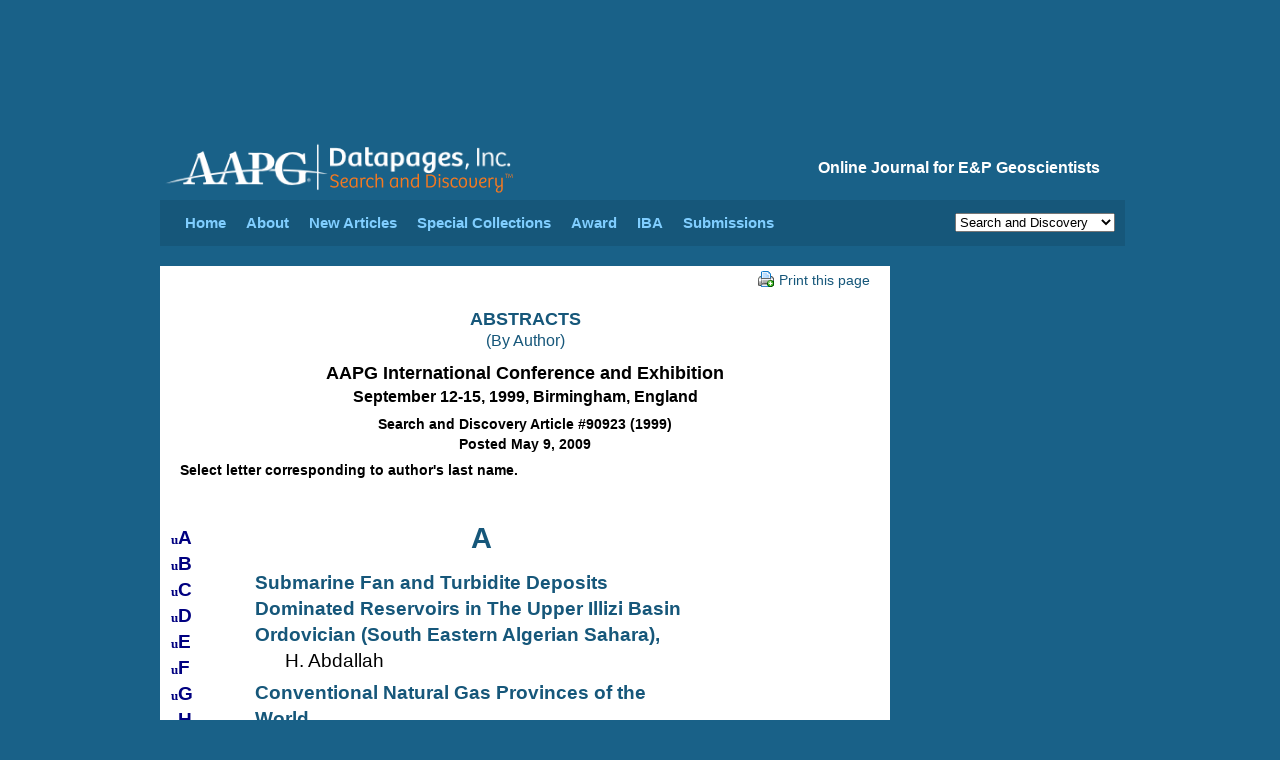

--- FILE ---
content_type: text/html;charset=UTF-8
request_url: https://www.searchanddiscovery.com/abstracts/html/1999/intl/index.htm
body_size: 21083
content:
<html>
<head>
<!-- head-meta.ftl -->
<meta http-equiv="x-ua-compatible" content="IE=Edge"/> 
<meta http-equiv="Content-Type" content="text/html; charset=UTF-8" />
<meta charset="UTF-8" />

<!-- head-css.ftl -->
<link href="/css/datapages.css" rel="stylesheet" type="text/css" />
<link href="/css/article.css" rel="stylesheet" type="text/css" />
<link href="/css/print.css" rel="stylesheet" type="text/css" media="print"  />
<link href="/css/search.css?cachebuster=123" rel="stylesheet" type="text/css" />
<link href="/css/bluepage-adjustments.css" rel="stylesheet" type="text/css" />

<!-- page specific styles-->



<!-- head-javascript.ftl -->
<script src="https://code.jquery.com/jquery-1.12.4.min.js" integrity="sha256-ZosEbRLbNQzLpnKIkEdrPv7lOy9C27hHQ+Xp8a4MxAQ=" crossorigin="anonymous" type="924cb4f5b1a5865abc1d7d19-text/javascript"></script>
<script src="//code.jquery.com/ui/1.10.3/jquery-ui.min.js" type="924cb4f5b1a5865abc1d7d19-text/javascript"></script>

<script src="/javascript/datapages.js" type="924cb4f5b1a5865abc1d7d19-text/javascript"></script>
<script src="/javascript/bluepage-adjustments.js" type="924cb4f5b1a5865abc1d7d19-text/javascript"></script>

<script src="/javascript/jquery.cookie.js" type="924cb4f5b1a5865abc1d7d19-text/javascript"></script>


<script src="/javascript/google-analytics.js" type="924cb4f5b1a5865abc1d7d19-text/javascript"></script>

<script src="/javascript/pdfz.js" type="924cb4f5b1a5865abc1d7d19-text/javascript"></script>

<!-- Start of HubSpot Embed Code -->
<script type="924cb4f5b1a5865abc1d7d19-text/javascript" id="hs-script-loader" async defer src="//js.hs-scripts.com/42500357.js"></script>
<!-- End of HubSpot Embed Code -->

<script type="924cb4f5b1a5865abc1d7d19-text/javascript">
  var googletag = googletag || {};
  googletag.cmd = googletag.cmd || [];
  (function() {
    var gads = document.createElement('script');
    gads.async = true;
    gads.type = 'text/javascript';
    var useSSL = 'https:' == document.location.protocol;
    gads.src = (useSSL ? 'https:' : 'http:') +
      '//www.googletagservices.com/tag/js/gpt.js';
    var node = document.getElementsByTagName('script')[0];
    node.parentNode.insertBefore(gads, node);
  })();
</script>

<script defer type="924cb4f5b1a5865abc1d7d19-text/javascript" src=https://www.aapg.org/js/custom-js/jquery.dfp.min.js></script>
<script defer type="924cb4f5b1a5865abc1d7d19-text/javascript">
$(document).ready(function(){
  $('.adslot').dfp(
    {
      dfpID:'65958724',
      setCentering:true,
      collapseEmptyDivs:true,
      enableSingleRequest:true,
      url:window.location.toString(),
          sizeMapping: {
            'SDWeb_Leaderboard': [
                {browser: [0, 0], ad_sizes: [728, 90]}
            ],
            'SDWeb_Skyscraper_160x600': [
                {browser: [0, 0], ad_sizes: [160, 600]}
            ]
            }
   }
  );
});
</script>


<!-- page specific scripts-->



<title>AAPG International Conference and Exhibition September 12-15, 1999, Birmingham, England, - Abstracts, #90923 (1999).</title>



</head>
<body>

<!--BEGIN Wrapper-->
<div id="wrapper">

<div class="adslot" id="SDWeb_Leaderboard" data-size-mapping="SDWeb_Leaderboard" style="min-height:90px; padding-top: 20px; "></div>

<!-- Google Tag Manager (noscript) 20 Sept 2022; Don Fick; Production-->
<noscript><iframe src="https://www.googletagmanager.com/ns.html?id=GTM-NTJV3LP"
height="0" width="0" style="display:none;visibility:hidden"></iframe></noscript>
<!-- End Google Tag Manager (noscript) -->


<!-- header-navigation.ftl -->
<div id="header"><!--Header-->

		<div id="branding">

			<div id="tagline"><h1>Online Journal for E&amp;P Geoscientists</h1></div>

			<div id="logo"><a href="/"><img alt="Datapages, Inc." height="55" src="/images/dp_search_discovery_logo.svg" /></a></div>

		</div>
		<!--
		<div id="branding-print">
        	<h1>AAPG Datapages/Search and Discovery</h1>
            <h2>Online Journal for E&amp;P Geoscientists</h2>
        </div>
		-->
		
</div><!--Header Close-->


<!-- 
<div width="100%" cellspacing="0" cellpadding="0" style="background: ivory;padding: 10px;margin-top: 15px;margin-bottom:15px">
                    <span>Datapages websites will be offline for Maintenance for 1 hour, Friday July 25th beginning at 1 pm CDT</span>
            </div>
 -->
<!--NAVIGATION-->

	<div id="navigation">
		
    <ul id="nav">
          <li><a href="/index.html">Home</a></li>
          <li><a href="/about.html">About</a></li>
          <li><a href="/whats-new.html">New Articles</a></li>
          <li><a href="">Special Collections</a>

			<ul>
				<li><a href="/specialcollections/ar.html">AAPG Africa Region Meetings</a></li>
				<li><a href="/specialcollections/apr.html">AAPG Asia Pacific Regional Meetings</a></li>		
				<li><a href="/specialcollections/pm.htm">AAPG DPA Playmaker Forums</a></li>
				<li><a href="/specialcollections/es.html">AAPG Eastern Section Meetings</a></li>
				<li><a href="/specialcollections/gtwlist.html">AAPG Education Directorate</a></li>
				<li><a href="/specialcollections/emd.htm">AAPG Energy Minerals Division</a></li>
				<li><a href="/specialcollections/hc.html">AAPG Hedberg Conferences&nbsp;&nbsp;&nbsp;&nbsp;&nbsp;&nbsp;</a></li>
				<li><a href="/specialcollections/eposters.html">AAPG ePosters &nbsp;&nbsp;&nbsp;&nbsp;</a></li>
				<li><a href="/specialcollections/erm.html">AAPG Europe Region Meetings</a></li>
                <li><a href="/specialcollections/lar.htm">AAPG Latin America & Caribbean Region</a></li>
				<li><a href="/specialcollections/mc.html">AAPG Mid-Continent Section Meetings</a></li>
				<li><a href="/specialcollections/mer.html">AAPG Middle East Meetings</a></li>
				<li><a href="/specialcollections/ps.html">AAPG Pacific Section Meetings</a></li>
				<li><a href="/specialcollections/rm.html">AAPG Rocky Mountain Section Meetings</a></li>
				<li><a href="/specialcollections/sws.html">AAPG Southwest Section Meetings</a></li>
				<li><a href="/specialcollections/ehh.html">Explorer Historical Highlights</a></li>
				<li><a href="/specialcollections/thenext100yearsofenergy.html">The Next 100 Years of Energy</a></li>
				<li><a href="/specialcollections/discoverythinking.html">Discovery Thinking Forums</a></li>
				<li><a href="/specialcollections/gcags.html">GCAGS Conventions &nbsp;&nbsp;&nbsp;&nbsp;&nbsp;&nbsp;&nbsp;&nbsp;&nbsp;&nbsp;&nbsp;&nbsp;&nbsp;&nbsp;&nbsp;&nbsp;&nbsp;&nbsp;&nbsp;&nbsp;</a></li>
				
				<li><a href="/specialcollections/cspg.html">GeoConvention (CSPG) &nbsp;&nbsp;&nbsp;&nbsp;&nbsp;&nbsp;&nbsp;&nbsp;&nbsp;&nbsp;&nbsp;&nbsp;&nbsp;&nbsp;&nbsp;&nbsp;&nbsp;&nbsp;&nbsp;&nbsp;</a></li>
										
				<li><a href="/specialcollections/GCtoc.html">Geophysical Corner Articles</a></li>
				<li><a href="/specialcollections/papg.htm">PAPG-ACT Conventions</a></li>
				<li><a href="/specialcollections/pdr.html">Petroleum Drilling Techniques</a></li>
				<li><a href="/specialcollections/tgs.html">Tulsa Geological Society Presentations</a></li>
				<li><a href="/specialcollections/etf.html">Energy Transition Forum</a></li>
			   
			   				
												
				
			</ul>


           </li>
			
			<li><a href="/shelton-award.html">Award</a></li>
			
			<li><a href="">IBA</a>
				<ul>
					<li><a href="/iba/ibawinners.htm">Current Champions</a></li>
					
					<li><a href="/iba/ibacompetitors.htm">IBA Competitors 2015 &nbsp;&nbsp;&nbsp;&nbsp;&nbsp;&nbsp;&nbsp;&nbsp;&nbsp;&nbsp;&nbsp;&nbsp;&nbsp;&nbsp;&nbsp;&nbsp;&nbsp;&nbsp;&nbsp;&nbsp;&nbsp;&nbsp;&nbsp;&nbsp;&nbsp;&nbsp;</a></li>
					
				</ul>	
          
		  <li><a href="/submissions.html">Submissions</a></li>
          </ul>
      
      

<div id="dropitdown" class="print noprint">      
<form name="theForm" action="openwebsite">
<select name="site" size="1" onchange="if (!window.__cfRLUnblockHandlers) return false; formHandler(this.form)" data-cf-modified-924cb4f5b1a5865abc1d7d19-="">
  <option value="http://www.datapages.com/">Datapages Home</option>
  <option value="http://search.datapages.com/">Archives</option>
  <option value="http://payperview.datapages.com/">Pay-Per-View Archives</option>
  <option value="http://www.searchanddiscovery.com/" selected="selected">Search and Discovery</option>
  <option value="http://www.datapages.com/Services/GISUDRIL.aspx">GIS-UDRIL Subscribers</option>
  <option value="http://www.datapages.com/Services/GISUDRIL/OpenFiles.aspx">GIS Open Files</option>
  <option value="http://bookstore.aapg.org/">AAPG Bookstore</option>
  <option value="http://www.aapg.org/">AAPG Home</option>
 </select>
</form>
</div>  



            
</div>
<!--END NAVIGATION--> 

<!--BEGIN CONTENT-->     
<div id="content"> 
    <!--BEGIN Article-->
	<div id="article">      

		<div class="article-alternative noprint">
			<p>
            <a href="javascript:window.print();"><img alt="Datapages, Inc." src="/aa-images/printicon_small.gif" width="16" height="16" class="inline-icon" />Print this page</a>
			</p>
		</div>
        
<h2 align="center">ABSTRACTS<br/>
<span style="font-weight: 400">
<font size="3">(By Author)</font></span></h2><p align="center"><b><font style="font-size: 13.5pt">AAPG International Conference and Exhibition</font></b>
<br/><font style="font-size: 12pt; font-weight:700">September 12-15, 1999, Birmingham, England</font></p><p align="center"><b>Search and Discovery Article #90923 (1999)<br/>
Posted May 9, 2009</b></p><p><b>Select letter corresponding to author's last name.</b></p><div align="center">
  <center>
 <table bgcolor="#FFFFFF" border="0" height="600" width="950">
    <tbody><tr>
      <td align="left" bgcolor="#FFFFFF" valign="top" width="97">
      

<p class="MsoNormal" style="margin-top: 6px; margin-bottom: 6px">
 </p>

<span style="font-size:12pt">
         
        <p class="Default" style="margin-top: 0; margin-bottom: 0">
        <a href="#A" style="font-weight: 600; text-decoration: none">		
        <font color="#000080" face="Wingdings" size="2">u</font><span style="font-family: Arial"><font color="#000080">A</font></span></a></p>

        <p class="Default" style="margin-top: 0; margin-bottom: 0">
		<a href="#B" style="font-weight: 600; text-decoration: none">
		<font color="#000080" face="Wingdings" size="2">u</font><span style="font-family: Arial"><font color="#000080">B</font></span></a></p>
		
		<p class="Default" style="margin-top: 0; margin-bottom: 0">
		<a href="#C" style="font-weight: 600; text-decoration: none">
		<font color="#000080" face="Wingdings" size="2">u</font><span style="font-family: Arial"><font color="#000080">C</font></span></a></p>

        <p class="Default" style="margin-top: 0; margin-bottom: 0">
        <a href="#D" style="font-weight: 600; text-decoration: none">		
        <font color="#000080" face="Wingdings" size="2">u</font><span style="font-family: Arial"><font color="#000080">D</font></span></a></p>

        <p class="Default" style="margin-top: 0; margin-bottom: 0">
		<a href="#E" style="font-weight: 600; text-decoration: none">
		<font color="#000080" face="Wingdings" size="2">u</font><span style="font-family: Arial"><font color="#000080">E</font></span></a></p>
		
		<p class="Default" style="margin-top: 0; margin-bottom: 0">
		<a href="#F" style="font-weight: 600; text-decoration: none">
		<font color="#000080" face="Wingdings" size="2">u</font><span style="font-family: Arial"><font color="#000080">F</font></span></a></p>

        <p class="Default" style="margin-top: 0; margin-bottom: 0">
	    <a href="#G" style="font-weight: 600; text-decoration: none">
	    <font color="#000080" face="Wingdings" size="2">u</font><span style="font-family: Arial"><font color="#000080">G</font></span></a></p>

        <p class="Default" style="margin-top: 0; margin-bottom: 0">
		<a href="#H" style="font-weight: 600; text-decoration: none">
		<font color="#000080" face="Wingdings" size="2">u</font><span style="font-family: Arial"><font color="#000080">H</font></span></a></p>
		
        <p class="Default" style="margin-top: 0; margin-bottom: 0">
	    <a href="#I" style="font-weight: 600; text-decoration: none">
	    <font color="#000080" face="Wingdings" size="2">u</font><span style="font-family: Arial"><font color="#000080">I</font></span></a></p>

        <p class="Default" style="margin-top: 0; margin-bottom: 0">
		<a href="#J" style="font-weight: 600; text-decoration: none">
		<font color="#000080" face="Wingdings" size="2">u</font><span style="font-family: Arial"><font color="#000080">J</font></span></a></p>

        
        <p class="Default" style="margin-top: 0; margin-bottom: 0">
		<a href="#K" style="font-weight: 600; text-decoration: none">
		<font color="#000080" face="Wingdings" size="2">u</font><span style="font-family: Arial"><font color="#000080">K</font></span></a></p>
		
		<p class="Default" style="margin-top: 0; margin-bottom: 0">
		<a href="#L" style="font-weight: 600; text-decoration: none">
		<font color="#000080" face="Wingdings" size="2">u</font><span style="font-family: Arial"><font color="#000080">L</font></span></a></p>

        <p class="Default" style="margin-top: 0; margin-bottom: 0">
	    <a href="#M" style="font-weight: 600; text-decoration: none">
	    <font color="#000080" face="Wingdings" size="2">u</font><span style="font-family: Arial"><font color="#000080">M</font></span></a></p>

        <p class="Default" style="margin-top: 0; margin-bottom: 0">
	    <a href="#N" style="font-weight: 600; text-decoration: none">
	    <font color="#000080" face="Wingdings" size="2">u</font><span style="font-family: Arial"><font color="#000080">N</font></span></a></p>
	    
	    
	    <p class="Default" style="margin-top: 0; margin-bottom: 0">
	    <a href="#O" style="font-weight: 600; text-decoration: none">
	    <font color="#000080" face="Wingdings" size="2">u</font><span style="font-family: Arial"><font color="#000080">O</font></span></a></p>
	    
	    <p class="Default" style="margin-top: 0; margin-bottom: 0">
	    <a href="#P" style="font-weight: 600; text-decoration: none">
	    <font color="#000080" face="Wingdings" size="2">u</font><span style="font-family: Arial"><font color="#000080">P</font></span></a></p>
	    
        <p class="Default" style="margin-top: 0; margin-bottom: 0">
		<a href="#R" style="font-weight: 600; text-decoration: none">
		<font color="#000080" face="Wingdings" size="2">u</font><span style="font-family: Arial"><font color="#000080">R</font></span></a></p>

        <p class="Default" style="margin-top: 0; margin-bottom: 0">
	    <a href="#S" style="font-weight: 600; text-decoration: none">
	    <font color="#000080" face="Wingdings" size="2">u</font><span style="font-family: Arial"><font color="#000080">S</font></span></a></p>

        <p class="Default" style="margin-top: 0; margin-bottom: 0">
		<a href="#T" style="font-weight: 600; text-decoration: none">
		<font color="#000080" face="Wingdings" size="2">u</font><span style="font-family: Arial"><font color="#000080">T</font></span></a></p>
		
		<p class="Default" style="margin-top: 0; margin-bottom: 0">
	    <a href="#U" style="font-weight: 600; text-decoration: none">
	    <font color="#000080" face="Wingdings" size="2">u</font><span style="font-family: Arial"><font color="#000080">U</font></span></a></p>
	    
	    <p class="Default" style="margin-top: 0; margin-bottom: 0">
	    <a href="#V" style="font-weight: 600; text-decoration: none">
	    <font color="#000080" face="Wingdings" size="2">u</font><span style="font-family: Arial"><font color="#000080">V</font></span></a></p>

        <p class="Default" style="margin-top: 0; margin-bottom: 0">
		<a href="#W" style="font-weight: 600; text-decoration: none">
		<font color="#000080" face="Wingdings" size="2">u</font><span style="font-family: Arial"><font color="#000080">W</font></span></a></p>
		
		<p class="Default" style="margin-top: 0; margin-bottom: 0">
		<a href="#Z" style="font-weight: 600; text-decoration: none">
		<font color="#000080" face="Wingdings" size="2">u</font><span style="font-family: Arial"><font color="#000080">Z</font></span></a></p>
		
		

      	<p style="text-indent: -16px; margin-left: 16px; margin-top: 0; margin-bottom: 0"> </p>
		<p style="text-indent: -16px; margin-left: 16px; margin-top: 0; margin-bottom: 0"> </p>
		<p style="text-indent: -16px; margin-left: 16px; margin-top: 0; margin-bottom: 0"> </p>
		<p style="text-indent: -16px; margin-left: 16px; margin-top: 0; margin-bottom: 0"> </p>
		<p style="text-indent: -16px; margin-left: 16px; margin-top: 0; margin-bottom: 0"> </p>
		<p style="text-indent: -16px; margin-left: 16px; margin-top: 0; margin-bottom: 0"> </p>
		<p style="text-indent: -16px; margin-left: 16px; margin-top: 0; margin-bottom: 0"> </p>
		<p style="text-indent: -16px; margin-left: 16px; margin-top: 0; margin-bottom: 0"> </p>
		<p style="text-indent: -16px; margin-left: 16px; margin-top: 0; margin-bottom: 0"> </p>
		<p style="text-indent: -16px; margin-left: 16px; margin-top: 0; margin-bottom: 0"> </p>
		<p style="text-indent: -16px; margin-left: 16px; margin-top: 0; margin-bottom: 0"> </p>
		<p style="text-indent: -16px; margin-left: 16px; margin-top: 0; margin-bottom: 0"> </p>
		<p style="text-indent: -16px; margin-left: 16px; margin-top: 0; margin-bottom: 0"> </p>
		<p style="text-indent: -16px; margin-left: 16px; margin-top: 0; margin-bottom: 0"> </p>
		<p style="text-indent: -16px; margin-left: 16px; margin-top: 0; margin-bottom: 0"> </p>
		
		


        <p class="Default" style="margin-top: 0; margin-bottom: 0">
        <a href="#A" style="font-weight: 600; text-decoration: none">		
        <font color="#000080" face="Wingdings" size="2">u</font><span style="font-family: Arial"><font color="#000080">A</font></span></a></p>

        <p class="Default" style="margin-top: 0; margin-bottom: 0">
		<a href="#B" style="font-weight: 600; text-decoration: none">
		<font color="#000080" face="Wingdings" size="2">u</font><span style="font-family: Arial"><font color="#000080">B</font></span></a></p>
		
		<p class="Default" style="margin-top: 0; margin-bottom: 0">
		<a href="#C" style="font-weight: 600; text-decoration: none">
		<font color="#000080" face="Wingdings" size="2">u</font><span style="font-family: Arial"><font color="#000080">C</font></span></a></p>

        <p class="Default" style="margin-top: 0; margin-bottom: 0">
        <a href="#D" style="font-weight: 600; text-decoration: none">		
        <font color="#000080" face="Wingdings" size="2">u</font><span style="font-family: Arial"><font color="#000080">D</font></span></a></p>

        <p class="Default" style="margin-top: 0; margin-bottom: 0">
		<a href="#E" style="font-weight: 600; text-decoration: none">
		<font color="#000080" face="Wingdings" size="2">u</font><span style="font-family: Arial"><font color="#000080">E</font></span></a></p>
		
		<p class="Default" style="margin-top: 0; margin-bottom: 0">
		<a href="#F" style="font-weight: 600; text-decoration: none">
		<font color="#000080" face="Wingdings" size="2">u</font><span style="font-family: Arial"><font color="#000080">F</font></span></a></p>

        <p class="Default" style="margin-top: 0; margin-bottom: 0">
	    <a href="#G" style="font-weight: 600; text-decoration: none">
	    <font color="#000080" face="Wingdings" size="2">u</font><span style="font-family: Arial"><font color="#000080">G</font></span></a></p>

        <p class="Default" style="margin-top: 0; margin-bottom: 0">
		<a href="#H" style="font-weight: 600; text-decoration: none">
		<font color="#000080" face="Wingdings" size="2">u</font><span style="font-family: Arial"><font color="#000080">H</font></span></a></p>
		
        <p class="Default" style="margin-top: 0; margin-bottom: 0">
	    <a href="#I" style="font-weight: 600; text-decoration: none">
	    <font color="#000080" face="Wingdings" size="2">u</font><span style="font-family: Arial"><font color="#000080">I</font></span></a></p>

        <p class="Default" style="margin-top: 0; margin-bottom: 0">
		<a href="#J" style="font-weight: 600; text-decoration: none">
		<font color="#000080" face="Wingdings" size="2">u</font><span style="font-family: Arial"><font color="#000080">J</font></span></a></p>

        
        <p class="Default" style="margin-top: 0; margin-bottom: 0">
		<a href="#K" style="font-weight: 600; text-decoration: none">
		<font color="#000080" face="Wingdings" size="2">u</font><span style="font-family: Arial"><font color="#000080">K</font></span></a></p>
		
		<p class="Default" style="margin-top: 0; margin-bottom: 0">
		<a href="#L" style="font-weight: 600; text-decoration: none">
		<font color="#000080" face="Wingdings" size="2">u</font><span style="font-family: Arial"><font color="#000080">L</font></span></a></p>

        <p class="Default" style="margin-top: 0; margin-bottom: 0">
	    <a href="#M" style="font-weight: 600; text-decoration: none">
	    <font color="#000080" face="Wingdings" size="2">u</font><span style="font-family: Arial"><font color="#000080">M</font></span></a></p>

        <p class="Default" style="margin-top: 0; margin-bottom: 0">
	    <a href="#N" style="font-weight: 600; text-decoration: none">
	    <font color="#000080" face="Wingdings" size="2">u</font><span style="font-family: Arial"><font color="#000080">N</font></span></a></p>
	    
	    
	    <p class="Default" style="margin-top: 0; margin-bottom: 0">
	    <a href="#O" style="font-weight: 600; text-decoration: none">
	    <font color="#000080" face="Wingdings" size="2">u</font><span style="font-family: Arial"><font color="#000080">O</font></span></a></p>
	    
	    <p class="Default" style="margin-top: 0; margin-bottom: 0">
	    <a href="#P" style="font-weight: 600; text-decoration: none">
	    <font color="#000080" face="Wingdings" size="2">u</font><span style="font-family: Arial"><font color="#000080">P</font></span></a></p>
	    
        <p class="Default" style="margin-top: 0; margin-bottom: 0">
		<a href="#R" style="font-weight: 600; text-decoration: none">
		<font color="#000080" face="Wingdings" size="2">u</font><span style="font-family: Arial"><font color="#000080">R</font></span></a></p>

        <p class="Default" style="margin-top: 0; margin-bottom: 0">
	    <a href="#S" style="font-weight: 600; text-decoration: none">
	    <font color="#000080" face="Wingdings" size="2">u</font><span style="font-family: Arial"><font color="#000080">S</font></span></a></p>

        <p class="Default" style="margin-top: 0; margin-bottom: 0">
		<a href="#T" style="font-weight: 600; text-decoration: none">
		<font color="#000080" face="Wingdings" size="2">u</font><span style="font-family: Arial"><font color="#000080">T</font></span></a></p>
		
		<p class="Default" style="margin-top: 0; margin-bottom: 0">
	    <a href="#U" style="font-weight: 600; text-decoration: none">
	    <font color="#000080" face="Wingdings" size="2">u</font><span style="font-family: Arial"><font color="#000080">U</font></span></a></p>
	    
	    <p class="Default" style="margin-top: 0; margin-bottom: 0">
	    <a href="#V" style="font-weight: 600; text-decoration: none">
	    <font color="#000080" face="Wingdings" size="2">u</font><span style="font-family: Arial"><font color="#000080">V</font></span></a></p>

        <p class="Default" style="margin-top: 0; margin-bottom: 0">
		<a href="#W" style="font-weight: 600; text-decoration: none">
		<font color="#000080" face="Wingdings" size="2">u</font><span style="font-family: Arial"><font color="#000080">W</font></span></a></p>
		
		<p class="Default" style="margin-top: 0; margin-bottom: 0">
		<a href="#Z" style="font-weight: 600; text-decoration: none">
		<font color="#000080" face="Wingdings" size="2">u</font><span style="font-family: Arial"><font color="#000080">Z</font></span></a></p>



      		<p style="text-indent: -16px; margin-left: 16px; margin-top: 0; margin-bottom: 0"> </p>
		<p style="text-indent: -16px; margin-left: 16px; margin-top: 0; margin-bottom: 0"> </p>
		<p style="text-indent: -16px; margin-left: 16px; margin-top: 0; margin-bottom: 0"> </p>
		<p style="text-indent: -16px; margin-left: 16px; margin-top: 0; margin-bottom: 0"> </p>
		<p style="text-indent: -16px; margin-left: 16px; margin-top: 0; margin-bottom: 0"> </p>
		<p style="text-indent: -16px; margin-left: 16px; margin-top: 0; margin-bottom: 0"> </p>
		<p style="text-indent: -16px; margin-left: 16px; margin-top: 0; margin-bottom: 0"> </p>
		<p style="text-indent: -16px; margin-left: 16px; margin-top: 0; margin-bottom: 0"> </p>
		<p style="text-indent: -16px; margin-left: 16px; margin-top: 0; margin-bottom: 0"> </p>
		<p style="text-indent: -16px; margin-left: 16px; margin-top: 0; margin-bottom: 0"> </p>
		<p style="text-indent: -16px; margin-left: 16px; margin-top: 0; margin-bottom: 0"> </p>
		<p style="text-indent: -16px; margin-left: 16px; margin-top: 0; margin-bottom: 0"> </p>
		<p style="text-indent: -16px; margin-left: 16px; margin-top: 0; margin-bottom: 0"> </p>
		<p style="text-indent: -16px; margin-left: 16px; margin-top: 0; margin-bottom: 0"> </p>
		<p style="text-indent: -16px; margin-left: 16px; margin-top: 0; margin-bottom: 0"> </p>

        <p class="Default" style="margin-top: 0; margin-bottom: 0">
        <a href="#A" style="font-weight: 600; text-decoration: none">		
        <font color="#000080" face="Wingdings" size="2">u</font><span style="font-family: Arial"><font color="#000080">A</font></span></a></p>

        <p class="Default" style="margin-top: 0; margin-bottom: 0">
		<a href="#B" style="font-weight: 600; text-decoration: none">
		<font color="#000080" face="Wingdings" size="2">u</font><span style="font-family: Arial"><font color="#000080">B</font></span></a></p>
		
		<p class="Default" style="margin-top: 0; margin-bottom: 0">
		<a href="#C" style="font-weight: 600; text-decoration: none">
		<font color="#000080" face="Wingdings" size="2">u</font><span style="font-family: Arial"><font color="#000080">C</font></span></a></p>

        <p class="Default" style="margin-top: 0; margin-bottom: 0">
        <a href="#D" style="font-weight: 600; text-decoration: none">		
        <font color="#000080" face="Wingdings" size="2">u</font><span style="font-family: Arial"><font color="#000080">D</font></span></a></p>

        <p class="Default" style="margin-top: 0; margin-bottom: 0">
		<a href="#E" style="font-weight: 600; text-decoration: none">
		<font color="#000080" face="Wingdings" size="2">u</font><span style="font-family: Arial"><font color="#000080">E</font></span></a></p>
		
		<p class="Default" style="margin-top: 0; margin-bottom: 0">
		<a href="#F" style="font-weight: 600; text-decoration: none">
		<font color="#000080" face="Wingdings" size="2">u</font><span style="font-family: Arial"><font color="#000080">F</font></span></a></p>

        <p class="Default" style="margin-top: 0; margin-bottom: 0">
	    <a href="#G" style="font-weight: 600; text-decoration: none">
	    <font color="#000080" face="Wingdings" size="2">u</font><span style="font-family: Arial"><font color="#000080">G</font></span></a></p>

        <p class="Default" style="margin-top: 0; margin-bottom: 0">
		<a href="#H" style="font-weight: 600; text-decoration: none">
		<font color="#000080" face="Wingdings" size="2">u</font><span style="font-family: Arial"><font color="#000080">H</font></span></a></p>
		
        <p class="Default" style="margin-top: 0; margin-bottom: 0">
	    <a href="#I" style="font-weight: 600; text-decoration: none">
	    <font color="#000080" face="Wingdings" size="2">u</font><span style="font-family: Arial"><font color="#000080">I</font></span></a></p>

        <p class="Default" style="margin-top: 0; margin-bottom: 0">
		<a href="#J" style="font-weight: 600; text-decoration: none">
		<font color="#000080" face="Wingdings" size="2">u</font><span style="font-family: Arial"><font color="#000080">J</font></span></a></p>

        
        <p class="Default" style="margin-top: 0; margin-bottom: 0">
		<a href="#K" style="font-weight: 600; text-decoration: none">
		<font color="#000080" face="Wingdings" size="2">u</font><span style="font-family: Arial"><font color="#000080">K</font></span></a></p>
		
		<p class="Default" style="margin-top: 0; margin-bottom: 0">
		<a href="#L" style="font-weight: 600; text-decoration: none">
		<font color="#000080" face="Wingdings" size="2">u</font><span style="font-family: Arial"><font color="#000080">L</font></span></a></p>

        <p class="Default" style="margin-top: 0; margin-bottom: 0">
	    <a href="#M" style="font-weight: 600; text-decoration: none">
	    <font color="#000080" face="Wingdings" size="2">u</font><span style="font-family: Arial"><font color="#000080">M</font></span></a></p>

        <p class="Default" style="margin-top: 0; margin-bottom: 0">
	    <a href="#N" style="font-weight: 600; text-decoration: none">
	    <font color="#000080" face="Wingdings" size="2">u</font><span style="font-family: Arial"><font color="#000080">N</font></span></a></p>
	    
	    
	    <p class="Default" style="margin-top: 0; margin-bottom: 0">
	    <a href="#O" style="font-weight: 600; text-decoration: none">
	    <font color="#000080" face="Wingdings" size="2">u</font><span style="font-family: Arial"><font color="#000080">O</font></span></a></p>
	    
	    <p class="Default" style="margin-top: 0; margin-bottom: 0">
	    <a href="#P" style="font-weight: 600; text-decoration: none">
	    <font color="#000080" face="Wingdings" size="2">u</font><span style="font-family: Arial"><font color="#000080">P</font></span></a></p>
	    
        <p class="Default" style="margin-top: 0; margin-bottom: 0">
		<a href="#R" style="font-weight: 600; text-decoration: none">
		<font color="#000080" face="Wingdings" size="2">u</font><span style="font-family: Arial"><font color="#000080">R</font></span></a></p>

        <p class="Default" style="margin-top: 0; margin-bottom: 0">
	    <a href="#S" style="font-weight: 600; text-decoration: none">
	    <font color="#000080" face="Wingdings" size="2">u</font><span style="font-family: Arial"><font color="#000080">S</font></span></a></p>

        <p class="Default" style="margin-top: 0; margin-bottom: 0">
		<a href="#T" style="font-weight: 600; text-decoration: none">
		<font color="#000080" face="Wingdings" size="2">u</font><span style="font-family: Arial"><font color="#000080">T</font></span></a></p>
		
		<p class="Default" style="margin-top: 0; margin-bottom: 0">
	    <a href="#U" style="font-weight: 600; text-decoration: none">
	    <font color="#000080" face="Wingdings" size="2">u</font><span style="font-family: Arial"><font color="#000080">U</font></span></a></p>
	    
	    <p class="Default" style="margin-top: 0; margin-bottom: 0">
	    <a href="#V" style="font-weight: 600; text-decoration: none">
	    <font color="#000080" face="Wingdings" size="2">u</font><span style="font-family: Arial"><font color="#000080">V</font></span></a></p>

        <p class="Default" style="margin-top: 0; margin-bottom: 0">
		<a href="#W" style="font-weight: 600; text-decoration: none">
		<font color="#000080" face="Wingdings" size="2">u</font><span style="font-family: Arial"><font color="#000080">W</font></span></a></p>
		
		<p class="Default" style="margin-top: 0; margin-bottom: 0">
		<a href="#Z" style="font-weight: 600; text-decoration: none">
		<font color="#000080" face="Wingdings" size="2">u</font><span style="font-family: Arial"><font color="#000080">Z</font></span></a></p>



      		<p style="text-indent: -16px; margin-left: 16px; margin-top: 0; margin-bottom: 0"> </p>
		<p style="text-indent: -16px; margin-left: 16px; margin-top: 0; margin-bottom: 0"> </p>
		<p style="text-indent: -16px; margin-left: 16px; margin-top: 0; margin-bottom: 0"> </p>
		<p style="text-indent: -16px; margin-left: 16px; margin-top: 0; margin-bottom: 0"> </p>
		<p style="text-indent: -16px; margin-left: 16px; margin-top: 0; margin-bottom: 0"> </p>
		<p style="text-indent: -16px; margin-left: 16px; margin-top: 0; margin-bottom: 0"> </p>
		<p style="text-indent: -16px; margin-left: 16px; margin-top: 0; margin-bottom: 0"> </p>
		<p style="text-indent: -16px; margin-left: 16px; margin-top: 0; margin-bottom: 0"> </p>
		<p style="text-indent: -16px; margin-left: 16px; margin-top: 0; margin-bottom: 0"> </p>
		<p style="text-indent: -16px; margin-left: 16px; margin-top: 0; margin-bottom: 0"> </p>
		<p style="text-indent: -16px; margin-left: 16px; margin-top: 0; margin-bottom: 0"> </p>
		<p style="text-indent: -16px; margin-left: 16px; margin-top: 0; margin-bottom: 0"> </p>
		<p style="text-indent: -16px; margin-left: 16px; margin-top: 0; margin-bottom: 0"> </p>
		<p style="text-indent: -16px; margin-left: 16px; margin-top: 0; margin-bottom: 0"> </p>
		<p style="text-indent: -16px; margin-left: 16px; margin-top: 0; margin-bottom: 0"> </p>


        <p class="Default" style="margin-top: 0; margin-bottom: 0">
        <a href="#A" style="font-weight: 600; text-decoration: none">		
        <font color="#000080" face="Wingdings" size="2">u</font><span style="font-family: Arial"><font color="#000080">A</font></span></a></p>

        <p class="Default" style="margin-top: 0; margin-bottom: 0">
		<a href="#B" style="font-weight: 600; text-decoration: none">
		<font color="#000080" face="Wingdings" size="2">u</font><span style="font-family: Arial"><font color="#000080">B</font></span></a></p>
		
		<p class="Default" style="margin-top: 0; margin-bottom: 0">
		<a href="#C" style="font-weight: 600; text-decoration: none">
		<font color="#000080" face="Wingdings" size="2">u</font><span style="font-family: Arial"><font color="#000080">C</font></span></a></p>

        <p class="Default" style="margin-top: 0; margin-bottom: 0">
        <a href="#D" style="font-weight: 600; text-decoration: none">		
        <font color="#000080" face="Wingdings" size="2">u</font><span style="font-family: Arial"><font color="#000080">D</font></span></a></p>

        <p class="Default" style="margin-top: 0; margin-bottom: 0">
		<a href="#E" style="font-weight: 600; text-decoration: none">
		<font color="#000080" face="Wingdings" size="2">u</font><span style="font-family: Arial"><font color="#000080">E</font></span></a></p>
		
		<p class="Default" style="margin-top: 0; margin-bottom: 0">
		<a href="#F" style="font-weight: 600; text-decoration: none">
		<font color="#000080" face="Wingdings" size="2">u</font><span style="font-family: Arial"><font color="#000080">F</font></span></a></p>

        <p class="Default" style="margin-top: 0; margin-bottom: 0">
	    <a href="#G" style="font-weight: 600; text-decoration: none">
	    <font color="#000080" face="Wingdings" size="2">u</font><span style="font-family: Arial"><font color="#000080">G</font></span></a></p>

        <p class="Default" style="margin-top: 0; margin-bottom: 0">
		<a href="#H" style="font-weight: 600; text-decoration: none">
		<font color="#000080" face="Wingdings" size="2">u</font><span style="font-family: Arial"><font color="#000080">H</font></span></a></p>
		
        <p class="Default" style="margin-top: 0; margin-bottom: 0">
	    <a href="#I" style="font-weight: 600; text-decoration: none">
	    <font color="#000080" face="Wingdings" size="2">u</font><span style="font-family: Arial"><font color="#000080">I</font></span></a></p>

        <p class="Default" style="margin-top: 0; margin-bottom: 0">
		<a href="#J" style="font-weight: 600; text-decoration: none">
		<font color="#000080" face="Wingdings" size="2">u</font><span style="font-family: Arial"><font color="#000080">J</font></span></a></p>

        
        <p class="Default" style="margin-top: 0; margin-bottom: 0">
		<a href="#K" style="font-weight: 600; text-decoration: none">
		<font color="#000080" face="Wingdings" size="2">u</font><span style="font-family: Arial"><font color="#000080">K</font></span></a></p>
		
		<p class="Default" style="margin-top: 0; margin-bottom: 0">
		<a href="#L" style="font-weight: 600; text-decoration: none">
		<font color="#000080" face="Wingdings" size="2">u</font><span style="font-family: Arial"><font color="#000080">L</font></span></a></p>

        <p class="Default" style="margin-top: 0; margin-bottom: 0">
	    <a href="#M" style="font-weight: 600; text-decoration: none">
	    <font color="#000080" face="Wingdings" size="2">u</font><span style="font-family: Arial"><font color="#000080">M</font></span></a></p>

        <p class="Default" style="margin-top: 0; margin-bottom: 0">
	    <a href="#N" style="font-weight: 600; text-decoration: none">
	    <font color="#000080" face="Wingdings" size="2">u</font><span style="font-family: Arial"><font color="#000080">N</font></span></a></p>
	    
	    
	    <p class="Default" style="margin-top: 0; margin-bottom: 0">
	    <a href="#O" style="font-weight: 600; text-decoration: none">
	    <font color="#000080" face="Wingdings" size="2">u</font><span style="font-family: Arial"><font color="#000080">O</font></span></a></p>
	    
	    <p class="Default" style="margin-top: 0; margin-bottom: 0">
	    <a href="#P" style="font-weight: 600; text-decoration: none">
	    <font color="#000080" face="Wingdings" size="2">u</font><span style="font-family: Arial"><font color="#000080">P</font></span></a></p>
	    
        <p class="Default" style="margin-top: 0; margin-bottom: 0">
		<a href="#R" style="font-weight: 600; text-decoration: none">
		<font color="#000080" face="Wingdings" size="2">u</font><span style="font-family: Arial"><font color="#000080">R</font></span></a></p>

        <p class="Default" style="margin-top: 0; margin-bottom: 0">
	    <a href="#S" style="font-weight: 600; text-decoration: none">
	    <font color="#000080" face="Wingdings" size="2">u</font><span style="font-family: Arial"><font color="#000080">S</font></span></a></p>

        <p class="Default" style="margin-top: 0; margin-bottom: 0">
		<a href="#T" style="font-weight: 600; text-decoration: none">
		<font color="#000080" face="Wingdings" size="2">u</font><span style="font-family: Arial"><font color="#000080">T</font></span></a></p>
		
		<p class="Default" style="margin-top: 0; margin-bottom: 0">
	    <a href="#U" style="font-weight: 600; text-decoration: none">
	    <font color="#000080" face="Wingdings" size="2">u</font><span style="font-family: Arial"><font color="#000080">U</font></span></a></p>
	    
	    <p class="Default" style="margin-top: 0; margin-bottom: 0">
	    <a href="#V" style="font-weight: 600; text-decoration: none">
	    <font color="#000080" face="Wingdings" size="2">u</font><span style="font-family: Arial"><font color="#000080">V</font></span></a></p>

        <p class="Default" style="margin-top: 0; margin-bottom: 0">
		<a href="#W" style="font-weight: 600; text-decoration: none">
		<font color="#000080" face="Wingdings" size="2">u</font><span style="font-family: Arial"><font color="#000080">W</font></span></a></p>
		
		<p class="Default" style="margin-top: 0; margin-bottom: 0">
		<a href="#Z" style="font-weight: 600; text-decoration: none">
		<font color="#000080" face="Wingdings" size="2">u</font><span style="font-family: Arial"><font color="#000080">Z</font></span></a></p>



      		<p style="text-indent: -16px; margin-left: 16px; margin-top: 0; margin-bottom: 0"> </p>
		<p style="text-indent: -16px; margin-left: 16px; margin-top: 0; margin-bottom: 0"> </p>
		<p style="text-indent: -16px; margin-left: 16px; margin-top: 0; margin-bottom: 0"> </p>
		<p style="text-indent: -16px; margin-left: 16px; margin-top: 0; margin-bottom: 0"> </p>
		<p style="text-indent: -16px; margin-left: 16px; margin-top: 0; margin-bottom: 0"> </p>
		<p style="text-indent: -16px; margin-left: 16px; margin-top: 0; margin-bottom: 0"> </p>
		<p style="text-indent: -16px; margin-left: 16px; margin-top: 0; margin-bottom: 0"> </p>
		<p style="text-indent: -16px; margin-left: 16px; margin-top: 0; margin-bottom: 0"> </p>
		<p style="text-indent: -16px; margin-left: 16px; margin-top: 0; margin-bottom: 0"> </p>
		<p style="text-indent: -16px; margin-left: 16px; margin-top: 0; margin-bottom: 0"> </p>
		<p style="text-indent: -16px; margin-left: 16px; margin-top: 0; margin-bottom: 0"> </p>
		<p style="text-indent: -16px; margin-left: 16px; margin-top: 0; margin-bottom: 0"> </p>
		<p style="text-indent: -16px; margin-left: 16px; margin-top: 0; margin-bottom: 0"> </p>
		<p style="text-indent: -16px; margin-left: 16px; margin-top: 0; margin-bottom: 0"> </p>
		<p style="text-indent: -16px; margin-left: 16px; margin-top: 0; margin-bottom: 0"> </p>

        <p class="Default" style="margin-top: 0; margin-bottom: 0">
        <a href="#A" style="font-weight: 600; text-decoration: none">		
        <font color="#000080" face="Wingdings" size="2">u</font><span style="font-family: Arial"><font color="#000080">A</font></span></a></p>

        <p class="Default" style="margin-top: 0; margin-bottom: 0">
		<a href="#B" style="font-weight: 600; text-decoration: none">
		<font color="#000080" face="Wingdings" size="2">u</font><span style="font-family: Arial"><font color="#000080">B</font></span></a></p>
		
		<p class="Default" style="margin-top: 0; margin-bottom: 0">
		<a href="#C" style="font-weight: 600; text-decoration: none">
		<font color="#000080" face="Wingdings" size="2">u</font><span style="font-family: Arial"><font color="#000080">C</font></span></a></p>

        <p class="Default" style="margin-top: 0; margin-bottom: 0">
        <a href="#D" style="font-weight: 600; text-decoration: none">		
        <font color="#000080" face="Wingdings" size="2">u</font><span style="font-family: Arial"><font color="#000080">D</font></span></a></p>

        <p class="Default" style="margin-top: 0; margin-bottom: 0">
		<a href="#E" style="font-weight: 600; text-decoration: none">
		<font color="#000080" face="Wingdings" size="2">u</font><span style="font-family: Arial"><font color="#000080">E</font></span></a></p>
		
		<p class="Default" style="margin-top: 0; margin-bottom: 0">
		<a href="#F" style="font-weight: 600; text-decoration: none">
		<font color="#000080" face="Wingdings" size="2">u</font><span style="font-family: Arial"><font color="#000080">F</font></span></a></p>

        <p class="Default" style="margin-top: 0; margin-bottom: 0">
	    <a href="#G" style="font-weight: 600; text-decoration: none">
	    <font color="#000080" face="Wingdings" size="2">u</font><span style="font-family: Arial"><font color="#000080">G</font></span></a></p>

        <p class="Default" style="margin-top: 0; margin-bottom: 0">
		<a href="#H" style="font-weight: 600; text-decoration: none">
		<font color="#000080" face="Wingdings" size="2">u</font><span style="font-family: Arial"><font color="#000080">H</font></span></a></p>
		
        <p class="Default" style="margin-top: 0; margin-bottom: 0">
	    <a href="#I" style="font-weight: 600; text-decoration: none">
	    <font color="#000080" face="Wingdings" size="2">u</font><span style="font-family: Arial"><font color="#000080">I</font></span></a></p>

        <p class="Default" style="margin-top: 0; margin-bottom: 0">
		<a href="#J" style="font-weight: 600; text-decoration: none">
		<font color="#000080" face="Wingdings" size="2">u</font><span style="font-family: Arial"><font color="#000080">J</font></span></a></p>

        
        <p class="Default" style="margin-top: 0; margin-bottom: 0">
		<a href="#K" style="font-weight: 600; text-decoration: none">
		<font color="#000080" face="Wingdings" size="2">u</font><span style="font-family: Arial"><font color="#000080">K</font></span></a></p>
		
		<p class="Default" style="margin-top: 0; margin-bottom: 0">
		<a href="#L" style="font-weight: 600; text-decoration: none">
		<font color="#000080" face="Wingdings" size="2">u</font><span style="font-family: Arial"><font color="#000080">L</font></span></a></p>

        <p class="Default" style="margin-top: 0; margin-bottom: 0">
	    <a href="#M" style="font-weight: 600; text-decoration: none">
	    <font color="#000080" face="Wingdings" size="2">u</font><span style="font-family: Arial"><font color="#000080">M</font></span></a></p>

        <p class="Default" style="margin-top: 0; margin-bottom: 0">
	    <a href="#N" style="font-weight: 600; text-decoration: none">
	    <font color="#000080" face="Wingdings" size="2">u</font><span style="font-family: Arial"><font color="#000080">N</font></span></a></p>
	    
	    
	    <p class="Default" style="margin-top: 0; margin-bottom: 0">
	    <a href="#O" style="font-weight: 600; text-decoration: none">
	    <font color="#000080" face="Wingdings" size="2">u</font><span style="font-family: Arial"><font color="#000080">O</font></span></a></p>
	    
	    <p class="Default" style="margin-top: 0; margin-bottom: 0">
	    <a href="#P" style="font-weight: 600; text-decoration: none">
	    <font color="#000080" face="Wingdings" size="2">u</font><span style="font-family: Arial"><font color="#000080">P</font></span></a></p>
	    
        <p class="Default" style="margin-top: 0; margin-bottom: 0">
		<a href="#R" style="font-weight: 600; text-decoration: none">
		<font color="#000080" face="Wingdings" size="2">u</font><span style="font-family: Arial"><font color="#000080">R</font></span></a></p>

        <p class="Default" style="margin-top: 0; margin-bottom: 0">
	    <a href="#S" style="font-weight: 600; text-decoration: none">
	    <font color="#000080" face="Wingdings" size="2">u</font><span style="font-family: Arial"><font color="#000080">S</font></span></a></p>

        <p class="Default" style="margin-top: 0; margin-bottom: 0">
		<a href="#T" style="font-weight: 600; text-decoration: none">
		<font color="#000080" face="Wingdings" size="2">u</font><span style="font-family: Arial"><font color="#000080">T</font></span></a></p>
		
		<p class="Default" style="margin-top: 0; margin-bottom: 0">
	    <a href="#U" style="font-weight: 600; text-decoration: none">
	    <font color="#000080" face="Wingdings" size="2">u</font><span style="font-family: Arial"><font color="#000080">U</font></span></a></p>
	    
	    <p class="Default" style="margin-top: 0; margin-bottom: 0">
	    <a href="#V" style="font-weight: 600; text-decoration: none">
	    <font color="#000080" face="Wingdings" size="2">u</font><span style="font-family: Arial"><font color="#000080">V</font></span></a></p>

        <p class="Default" style="margin-top: 0; margin-bottom: 0">
		<a href="#W" style="font-weight: 600; text-decoration: none">
		<font color="#000080" face="Wingdings" size="2">u</font><span style="font-family: Arial"><font color="#000080">W</font></span></a></p>
		
		<p class="Default" style="margin-top: 0; margin-bottom: 0">
		<a href="#Z" style="font-weight: 600; text-decoration: none">
		<font color="#000080" face="Wingdings" size="2">u</font><span style="font-family: Arial"><font color="#000080">Z</font></span></a></p>
		
		

      	<p style="text-indent: -16px; margin-left: 16px; margin-top: 0; margin-bottom: 0"> </p>
		<p style="text-indent: -16px; margin-left: 16px; margin-top: 0; margin-bottom: 0"> </p>
		<p style="text-indent: -16px; margin-left: 16px; margin-top: 0; margin-bottom: 0"> </p>
		<p style="text-indent: -16px; margin-left: 16px; margin-top: 0; margin-bottom: 0"> </p>
		<p style="text-indent: -16px; margin-left: 16px; margin-top: 0; margin-bottom: 0"> </p>
		<p style="text-indent: -16px; margin-left: 16px; margin-top: 0; margin-bottom: 0"> </p>
		<p style="text-indent: -16px; margin-left: 16px; margin-top: 0; margin-bottom: 0"> </p>
		<p style="text-indent: -16px; margin-left: 16px; margin-top: 0; margin-bottom: 0"> </p>
		<p style="text-indent: -16px; margin-left: 16px; margin-top: 0; margin-bottom: 0"> </p>
		<p style="text-indent: -16px; margin-left: 16px; margin-top: 0; margin-bottom: 0"> </p>
		<p style="text-indent: -16px; margin-left: 16px; margin-top: 0; margin-bottom: 0"> </p>
		<p style="text-indent: -16px; margin-left: 16px; margin-top: 0; margin-bottom: 0"> </p>
		<p style="text-indent: -16px; margin-left: 16px; margin-top: 0; margin-bottom: 0"> </p>
		<p style="text-indent: -16px; margin-left: 16px; margin-top: 0; margin-bottom: 0"> </p>
		<p style="text-indent: -16px; margin-left: 16px; margin-top: 0; margin-bottom: 0"> </p>
		
		


        <p class="Default" style="margin-top: 0; margin-bottom: 0">
        <a href="#A" style="font-weight: 600; text-decoration: none">		
        <font color="#000080" face="Wingdings" size="2">u</font><span style="font-family: Arial"><font color="#000080">A</font></span></a></p>

        <p class="Default" style="margin-top: 0; margin-bottom: 0">
		<a href="#B" style="font-weight: 600; text-decoration: none">
		<font color="#000080" face="Wingdings" size="2">u</font><span style="font-family: Arial"><font color="#000080">B</font></span></a></p>
		
		<p class="Default" style="margin-top: 0; margin-bottom: 0">
		<a href="#C" style="font-weight: 600; text-decoration: none">
		<font color="#000080" face="Wingdings" size="2">u</font><span style="font-family: Arial"><font color="#000080">C</font></span></a></p>

        <p class="Default" style="margin-top: 0; margin-bottom: 0">
        <a href="#D" style="font-weight: 600; text-decoration: none">		
        <font color="#000080" face="Wingdings" size="2">u</font><span style="font-family: Arial"><font color="#000080">D</font></span></a></p>

        <p class="Default" style="margin-top: 0; margin-bottom: 0">
		<a href="#E" style="font-weight: 600; text-decoration: none">
		<font color="#000080" face="Wingdings" size="2">u</font><span style="font-family: Arial"><font color="#000080">E</font></span></a></p>
		
		<p class="Default" style="margin-top: 0; margin-bottom: 0">
		<a href="#F" style="font-weight: 600; text-decoration: none">
		<font color="#000080" face="Wingdings" size="2">u</font><span style="font-family: Arial"><font color="#000080">F</font></span></a></p>

        <p class="Default" style="margin-top: 0; margin-bottom: 0">
	    <a href="#G" style="font-weight: 600; text-decoration: none">
	    <font color="#000080" face="Wingdings" size="2">u</font><span style="font-family: Arial"><font color="#000080">G</font></span></a></p>

        <p class="Default" style="margin-top: 0; margin-bottom: 0">
		<a href="#H" style="font-weight: 600; text-decoration: none">
		<font color="#000080" face="Wingdings" size="2">u</font><span style="font-family: Arial"><font color="#000080">H</font></span></a></p>
		
        <p class="Default" style="margin-top: 0; margin-bottom: 0">
	    <a href="#I" style="font-weight: 600; text-decoration: none">
	    <font color="#000080" face="Wingdings" size="2">u</font><span style="font-family: Arial"><font color="#000080">I</font></span></a></p>

        <p class="Default" style="margin-top: 0; margin-bottom: 0">
		<a href="#J" style="font-weight: 600; text-decoration: none">
		<font color="#000080" face="Wingdings" size="2">u</font><span style="font-family: Arial"><font color="#000080">J</font></span></a></p>

        
        <p class="Default" style="margin-top: 0; margin-bottom: 0">
		<a href="#K" style="font-weight: 600; text-decoration: none">
		<font color="#000080" face="Wingdings" size="2">u</font><span style="font-family: Arial"><font color="#000080">K</font></span></a></p>
		
		<p class="Default" style="margin-top: 0; margin-bottom: 0">
		<a href="#L" style="font-weight: 600; text-decoration: none">
		<font color="#000080" face="Wingdings" size="2">u</font><span style="font-family: Arial"><font color="#000080">L</font></span></a></p>

        <p class="Default" style="margin-top: 0; margin-bottom: 0">
	    <a href="#M" style="font-weight: 600; text-decoration: none">
	    <font color="#000080" face="Wingdings" size="2">u</font><span style="font-family: Arial"><font color="#000080">M</font></span></a></p>

        <p class="Default" style="margin-top: 0; margin-bottom: 0">
	    <a href="#N" style="font-weight: 600; text-decoration: none">
	    <font color="#000080" face="Wingdings" size="2">u</font><span style="font-family: Arial"><font color="#000080">N</font></span></a></p>
	    
	    
	    <p class="Default" style="margin-top: 0; margin-bottom: 0">
	    <a href="#O" style="font-weight: 600; text-decoration: none">
	    <font color="#000080" face="Wingdings" size="2">u</font><span style="font-family: Arial"><font color="#000080">O</font></span></a></p>
	    
	    <p class="Default" style="margin-top: 0; margin-bottom: 0">
	    <a href="#P" style="font-weight: 600; text-decoration: none">
	    <font color="#000080" face="Wingdings" size="2">u</font><span style="font-family: Arial"><font color="#000080">P</font></span></a></p>
	    
        <p class="Default" style="margin-top: 0; margin-bottom: 0">
		<a href="#R" style="font-weight: 600; text-decoration: none">
		<font color="#000080" face="Wingdings" size="2">u</font><span style="font-family: Arial"><font color="#000080">R</font></span></a></p>

        <p class="Default" style="margin-top: 0; margin-bottom: 0">
	    <a href="#S" style="font-weight: 600; text-decoration: none">
	    <font color="#000080" face="Wingdings" size="2">u</font><span style="font-family: Arial"><font color="#000080">S</font></span></a></p>

        <p class="Default" style="margin-top: 0; margin-bottom: 0">
		<a href="#T" style="font-weight: 600; text-decoration: none">
		<font color="#000080" face="Wingdings" size="2">u</font><span style="font-family: Arial"><font color="#000080">T</font></span></a></p>
		
		<p class="Default" style="margin-top: 0; margin-bottom: 0">
	    <a href="#U" style="font-weight: 600; text-decoration: none">
	    <font color="#000080" face="Wingdings" size="2">u</font><span style="font-family: Arial"><font color="#000080">U</font></span></a></p>
	    
	    <p class="Default" style="margin-top: 0; margin-bottom: 0">
	    <a href="#V" style="font-weight: 600; text-decoration: none">
	    <font color="#000080" face="Wingdings" size="2">u</font><span style="font-family: Arial"><font color="#000080">V</font></span></a></p>

        <p class="Default" style="margin-top: 0; margin-bottom: 0">
		<a href="#W" style="font-weight: 600; text-decoration: none">
		<font color="#000080" face="Wingdings" size="2">u</font><span style="font-family: Arial"><font color="#000080">W</font></span></a></p>
		
		<p class="Default" style="margin-top: 0; margin-bottom: 0">
		<a href="#Z" style="font-weight: 600; text-decoration: none">
		<font color="#000080" face="Wingdings" size="2">u</font><span style="font-family: Arial"><font color="#000080">Z</font></span></a></p>



      		<p style="text-indent: -16px; margin-left: 16px; margin-top: 0; margin-bottom: 0"> </p>
		<p style="text-indent: -16px; margin-left: 16px; margin-top: 0; margin-bottom: 0"> </p>
		<p style="text-indent: -16px; margin-left: 16px; margin-top: 0; margin-bottom: 0"> </p>
		<p style="text-indent: -16px; margin-left: 16px; margin-top: 0; margin-bottom: 0"> </p>
		<p style="text-indent: -16px; margin-left: 16px; margin-top: 0; margin-bottom: 0"> </p>
		<p style="text-indent: -16px; margin-left: 16px; margin-top: 0; margin-bottom: 0"> </p>
		<p style="text-indent: -16px; margin-left: 16px; margin-top: 0; margin-bottom: 0"> </p>
		<p style="text-indent: -16px; margin-left: 16px; margin-top: 0; margin-bottom: 0"> </p>
		<p style="text-indent: -16px; margin-left: 16px; margin-top: 0; margin-bottom: 0"> </p>
		<p style="text-indent: -16px; margin-left: 16px; margin-top: 0; margin-bottom: 0"> </p>
		<p style="text-indent: -16px; margin-left: 16px; margin-top: 0; margin-bottom: 0"> </p>
		<p style="text-indent: -16px; margin-left: 16px; margin-top: 0; margin-bottom: 0"> </p>
		<p style="text-indent: -16px; margin-left: 16px; margin-top: 0; margin-bottom: 0"> </p>
		<p style="text-indent: -16px; margin-left: 16px; margin-top: 0; margin-bottom: 0"> </p>
		<p style="text-indent: -16px; margin-left: 16px; margin-top: 0; margin-bottom: 0"> </p>

        <p class="Default" style="margin-top: 0; margin-bottom: 0">
        <a href="#A" style="font-weight: 600; text-decoration: none">		
        <font color="#000080" face="Wingdings" size="2">u</font><span style="font-family: Arial"><font color="#000080">A</font></span></a></p>

        <p class="Default" style="margin-top: 0; margin-bottom: 0">
		<a href="#B" style="font-weight: 600; text-decoration: none">
		<font color="#000080" face="Wingdings" size="2">u</font><span style="font-family: Arial"><font color="#000080">B</font></span></a></p>
		
		<p class="Default" style="margin-top: 0; margin-bottom: 0">
		<a href="#C" style="font-weight: 600; text-decoration: none">
		<font color="#000080" face="Wingdings" size="2">u</font><span style="font-family: Arial"><font color="#000080">C</font></span></a></p>

        <p class="Default" style="margin-top: 0; margin-bottom: 0">
        <a href="#D" style="font-weight: 600; text-decoration: none">		
        <font color="#000080" face="Wingdings" size="2">u</font><span style="font-family: Arial"><font color="#000080">D</font></span></a></p>

        <p class="Default" style="margin-top: 0; margin-bottom: 0">
		<a href="#E" style="font-weight: 600; text-decoration: none">
		<font color="#000080" face="Wingdings" size="2">u</font><span style="font-family: Arial"><font color="#000080">E</font></span></a></p>
		
		<p class="Default" style="margin-top: 0; margin-bottom: 0">
		<a href="#F" style="font-weight: 600; text-decoration: none">
		<font color="#000080" face="Wingdings" size="2">u</font><span style="font-family: Arial"><font color="#000080">F</font></span></a></p>

        <p class="Default" style="margin-top: 0; margin-bottom: 0">
	    <a href="#G" style="font-weight: 600; text-decoration: none">
	    <font color="#000080" face="Wingdings" size="2">u</font><span style="font-family: Arial"><font color="#000080">G</font></span></a></p>

        <p class="Default" style="margin-top: 0; margin-bottom: 0">
		<a href="#H" style="font-weight: 600; text-decoration: none">
		<font color="#000080" face="Wingdings" size="2">u</font><span style="font-family: Arial"><font color="#000080">H</font></span></a></p>
		
        <p class="Default" style="margin-top: 0; margin-bottom: 0">
	    <a href="#I" style="font-weight: 600; text-decoration: none">
	    <font color="#000080" face="Wingdings" size="2">u</font><span style="font-family: Arial"><font color="#000080">I</font></span></a></p>

        <p class="Default" style="margin-top: 0; margin-bottom: 0">
		<a href="#J" style="font-weight: 600; text-decoration: none">
		<font color="#000080" face="Wingdings" size="2">u</font><span style="font-family: Arial"><font color="#000080">J</font></span></a></p>

        
        <p class="Default" style="margin-top: 0; margin-bottom: 0">
		<a href="#K" style="font-weight: 600; text-decoration: none">
		<font color="#000080" face="Wingdings" size="2">u</font><span style="font-family: Arial"><font color="#000080">K</font></span></a></p>
		
		<p class="Default" style="margin-top: 0; margin-bottom: 0">
		<a href="#L" style="font-weight: 600; text-decoration: none">
		<font color="#000080" face="Wingdings" size="2">u</font><span style="font-family: Arial"><font color="#000080">L</font></span></a></p>

        <p class="Default" style="margin-top: 0; margin-bottom: 0">
	    <a href="#M" style="font-weight: 600; text-decoration: none">
	    <font color="#000080" face="Wingdings" size="2">u</font><span style="font-family: Arial"><font color="#000080">M</font></span></a></p>

        <p class="Default" style="margin-top: 0; margin-bottom: 0">
	    <a href="#N" style="font-weight: 600; text-decoration: none">
	    <font color="#000080" face="Wingdings" size="2">u</font><span style="font-family: Arial"><font color="#000080">N</font></span></a></p>
	    
	    
	    <p class="Default" style="margin-top: 0; margin-bottom: 0">
	    <a href="#O" style="font-weight: 600; text-decoration: none">
	    <font color="#000080" face="Wingdings" size="2">u</font><span style="font-family: Arial"><font color="#000080">O</font></span></a></p>
	    
	    <p class="Default" style="margin-top: 0; margin-bottom: 0">
	    <a href="#P" style="font-weight: 600; text-decoration: none">
	    <font color="#000080" face="Wingdings" size="2">u</font><span style="font-family: Arial"><font color="#000080">P</font></span></a></p>
	    
        <p class="Default" style="margin-top: 0; margin-bottom: 0">
		<a href="#R" style="font-weight: 600; text-decoration: none">
		<font color="#000080" face="Wingdings" size="2">u</font><span style="font-family: Arial"><font color="#000080">R</font></span></a></p>

        <p class="Default" style="margin-top: 0; margin-bottom: 0">
	    <a href="#S" style="font-weight: 600; text-decoration: none">
	    <font color="#000080" face="Wingdings" size="2">u</font><span style="font-family: Arial"><font color="#000080">S</font></span></a></p>

        <p class="Default" style="margin-top: 0; margin-bottom: 0">
		<a href="#T" style="font-weight: 600; text-decoration: none">
		<font color="#000080" face="Wingdings" size="2">u</font><span style="font-family: Arial"><font color="#000080">T</font></span></a></p>
		
		<p class="Default" style="margin-top: 0; margin-bottom: 0">
	    <a href="#U" style="font-weight: 600; text-decoration: none">
	    <font color="#000080" face="Wingdings" size="2">u</font><span style="font-family: Arial"><font color="#000080">U</font></span></a></p>
	    
	    <p class="Default" style="margin-top: 0; margin-bottom: 0">
	    <a href="#V" style="font-weight: 600; text-decoration: none">
	    <font color="#000080" face="Wingdings" size="2">u</font><span style="font-family: Arial"><font color="#000080">V</font></span></a></p>

        <p class="Default" style="margin-top: 0; margin-bottom: 0">
		<a href="#W" style="font-weight: 600; text-decoration: none">
		<font color="#000080" face="Wingdings" size="2">u</font><span style="font-family: Arial"><font color="#000080">W</font></span></a></p>
		
		<p class="Default" style="margin-top: 0; margin-bottom: 0">
		<a href="#Z" style="font-weight: 600; text-decoration: none">
		<font color="#000080" face="Wingdings" size="2">u</font><span style="font-family: Arial"><font color="#000080">Z</font></span></a></p>



      		<p style="text-indent: -16px; margin-left: 16px; margin-top: 0; margin-bottom: 0"> </p>
		<p style="text-indent: -16px; margin-left: 16px; margin-top: 0; margin-bottom: 0"> </p>
		<p style="text-indent: -16px; margin-left: 16px; margin-top: 0; margin-bottom: 0"> </p>
		<p style="text-indent: -16px; margin-left: 16px; margin-top: 0; margin-bottom: 0"> </p>
		<p style="text-indent: -16px; margin-left: 16px; margin-top: 0; margin-bottom: 0"> </p>
		<p style="text-indent: -16px; margin-left: 16px; margin-top: 0; margin-bottom: 0"> </p>
		<p style="text-indent: -16px; margin-left: 16px; margin-top: 0; margin-bottom: 0"> </p>
		<p style="text-indent: -16px; margin-left: 16px; margin-top: 0; margin-bottom: 0"> </p>
		<p style="text-indent: -16px; margin-left: 16px; margin-top: 0; margin-bottom: 0"> </p>
		<p style="text-indent: -16px; margin-left: 16px; margin-top: 0; margin-bottom: 0"> </p>
		<p style="text-indent: -16px; margin-left: 16px; margin-top: 0; margin-bottom: 0"> </p>
		<p style="text-indent: -16px; margin-left: 16px; margin-top: 0; margin-bottom: 0"> </p>
		<p style="text-indent: -16px; margin-left: 16px; margin-top: 0; margin-bottom: 0"> </p>
		<p style="text-indent: -16px; margin-left: 16px; margin-top: 0; margin-bottom: 0"> </p>
		<p style="text-indent: -16px; margin-left: 16px; margin-top: 0; margin-bottom: 0"> </p>


        <p class="Default" style="margin-top: 0; margin-bottom: 0">
        <a href="#A" style="font-weight: 600; text-decoration: none">		
        <font color="#000080" face="Wingdings" size="2">u</font><span style="font-family: Arial"><font color="#000080">A</font></span></a></p>

        <p class="Default" style="margin-top: 0; margin-bottom: 0">
		<a href="#B" style="font-weight: 600; text-decoration: none">
		<font color="#000080" face="Wingdings" size="2">u</font><span style="font-family: Arial"><font color="#000080">B</font></span></a></p>
		
		<p class="Default" style="margin-top: 0; margin-bottom: 0">
		<a href="#C" style="font-weight: 600; text-decoration: none">
		<font color="#000080" face="Wingdings" size="2">u</font><span style="font-family: Arial"><font color="#000080">C</font></span></a></p>

        <p class="Default" style="margin-top: 0; margin-bottom: 0">
        <a href="#D" style="font-weight: 600; text-decoration: none">		
        <font color="#000080" face="Wingdings" size="2">u</font><span style="font-family: Arial"><font color="#000080">D</font></span></a></p>

        <p class="Default" style="margin-top: 0; margin-bottom: 0">
		<a href="#E" style="font-weight: 600; text-decoration: none">
		<font color="#000080" face="Wingdings" size="2">u</font><span style="font-family: Arial"><font color="#000080">E</font></span></a></p>
		
		<p class="Default" style="margin-top: 0; margin-bottom: 0">
		<a href="#F" style="font-weight: 600; text-decoration: none">
		<font color="#000080" face="Wingdings" size="2">u</font><span style="font-family: Arial"><font color="#000080">F</font></span></a></p>

        <p class="Default" style="margin-top: 0; margin-bottom: 0">
	    <a href="#G" style="font-weight: 600; text-decoration: none">
	    <font color="#000080" face="Wingdings" size="2">u</font><span style="font-family: Arial"><font color="#000080">G</font></span></a></p>

        <p class="Default" style="margin-top: 0; margin-bottom: 0">
		<a href="#H" style="font-weight: 600; text-decoration: none">
		<font color="#000080" face="Wingdings" size="2">u</font><span style="font-family: Arial"><font color="#000080">H</font></span></a></p>
		
        <p class="Default" style="margin-top: 0; margin-bottom: 0">
	    <a href="#I" style="font-weight: 600; text-decoration: none">
	    <font color="#000080" face="Wingdings" size="2">u</font><span style="font-family: Arial"><font color="#000080">I</font></span></a></p>

        <p class="Default" style="margin-top: 0; margin-bottom: 0">
		<a href="#J" style="font-weight: 600; text-decoration: none">
		<font color="#000080" face="Wingdings" size="2">u</font><span style="font-family: Arial"><font color="#000080">J</font></span></a></p>

        
        <p class="Default" style="margin-top: 0; margin-bottom: 0">
		<a href="#K" style="font-weight: 600; text-decoration: none">
		<font color="#000080" face="Wingdings" size="2">u</font><span style="font-family: Arial"><font color="#000080">K</font></span></a></p>
		
		<p class="Default" style="margin-top: 0; margin-bottom: 0">
		<a href="#L" style="font-weight: 600; text-decoration: none">
		<font color="#000080" face="Wingdings" size="2">u</font><span style="font-family: Arial"><font color="#000080">L</font></span></a></p>

        <p class="Default" style="margin-top: 0; margin-bottom: 0">
	    <a href="#M" style="font-weight: 600; text-decoration: none">
	    <font color="#000080" face="Wingdings" size="2">u</font><span style="font-family: Arial"><font color="#000080">M</font></span></a></p>

        <p class="Default" style="margin-top: 0; margin-bottom: 0">
	    <a href="#N" style="font-weight: 600; text-decoration: none">
	    <font color="#000080" face="Wingdings" size="2">u</font><span style="font-family: Arial"><font color="#000080">N</font></span></a></p>
	    
	    
	    <p class="Default" style="margin-top: 0; margin-bottom: 0">
	    <a href="#O" style="font-weight: 600; text-decoration: none">
	    <font color="#000080" face="Wingdings" size="2">u</font><span style="font-family: Arial"><font color="#000080">O</font></span></a></p>
	    
	    <p class="Default" style="margin-top: 0; margin-bottom: 0">
	    <a href="#P" style="font-weight: 600; text-decoration: none">
	    <font color="#000080" face="Wingdings" size="2">u</font><span style="font-family: Arial"><font color="#000080">P</font></span></a></p>
	    
        <p class="Default" style="margin-top: 0; margin-bottom: 0">
		<a href="#R" style="font-weight: 600; text-decoration: none">
		<font color="#000080" face="Wingdings" size="2">u</font><span style="font-family: Arial"><font color="#000080">R</font></span></a></p>

        <p class="Default" style="margin-top: 0; margin-bottom: 0">
	    <a href="#S" style="font-weight: 600; text-decoration: none">
	    <font color="#000080" face="Wingdings" size="2">u</font><span style="font-family: Arial"><font color="#000080">S</font></span></a></p>

        <p class="Default" style="margin-top: 0; margin-bottom: 0">
		<a href="#T" style="font-weight: 600; text-decoration: none">
		<font color="#000080" face="Wingdings" size="2">u</font><span style="font-family: Arial"><font color="#000080">T</font></span></a></p>
		
		<p class="Default" style="margin-top: 0; margin-bottom: 0">
	    <a href="#U" style="font-weight: 600; text-decoration: none">
	    <font color="#000080" face="Wingdings" size="2">u</font><span style="font-family: Arial"><font color="#000080">U</font></span></a></p>
	    
	    <p class="Default" style="margin-top: 0; margin-bottom: 0">
	    <a href="#V" style="font-weight: 600; text-decoration: none">
	    <font color="#000080" face="Wingdings" size="2">u</font><span style="font-family: Arial"><font color="#000080">V</font></span></a></p>

        <p class="Default" style="margin-top: 0; margin-bottom: 0">
		<a href="#W" style="font-weight: 600; text-decoration: none">
		<font color="#000080" face="Wingdings" size="2">u</font><span style="font-family: Arial"><font color="#000080">W</font></span></a></p>
		
		<p class="Default" style="margin-top: 0; margin-bottom: 0">
		<a href="#Z" style="font-weight: 600; text-decoration: none">
		<font color="#000080" face="Wingdings" size="2">u</font><span style="font-family: Arial"><font color="#000080">Z</font></span></a></p>




       		<p style="text-indent: -16px; margin-left: 16px; margin-top: 0; margin-bottom: 0"> </p>
		<p style="text-indent: -16px; margin-left: 16px; margin-top: 0; margin-bottom: 0"> </p>
		<p style="text-indent: -16px; margin-left: 16px; margin-top: 0; margin-bottom: 0"> </p>
		<p style="text-indent: -16px; margin-left: 16px; margin-top: 0; margin-bottom: 0"> </p>
		<p style="text-indent: -16px; margin-left: 16px; margin-top: 0; margin-bottom: 0"> </p>
		<p style="text-indent: -16px; margin-left: 16px; margin-top: 0; margin-bottom: 0"> </p>
		<p style="text-indent: -16px; margin-left: 16px; margin-top: 0; margin-bottom: 0"> </p>
		<p style="text-indent: -16px; margin-left: 16px; margin-top: 0; margin-bottom: 0"> </p>
		<p style="text-indent: -16px; margin-left: 16px; margin-top: 0; margin-bottom: 0"> </p>
		<p style="text-indent: -16px; margin-left: 16px; margin-top: 0; margin-bottom: 0"> </p>
		<p style="text-indent: -16px; margin-left: 16px; margin-top: 0; margin-bottom: 0"> </p>
		<p style="text-indent: -16px; margin-left: 16px; margin-top: 0; margin-bottom: 0"> </p>
		<p style="text-indent: -16px; margin-left: 16px; margin-top: 0; margin-bottom: 0"> </p>
		<p style="text-indent: -16px; margin-left: 16px; margin-top: 0; margin-bottom: 0"> </p>
		<p style="text-indent: -16px; margin-left: 16px; margin-top: 0; margin-bottom: 0"> </p>


        <p class="Default" style="margin-top: 0; margin-bottom: 0">
        <a href="#A" style="font-weight: 600; text-decoration: none">		
        <font color="#000080" face="Wingdings" size="2">u</font><span style="font-family: Arial"><font color="#000080">A</font></span></a></p>

        <p class="Default" style="margin-top: 0; margin-bottom: 0">
		<a href="#B" style="font-weight: 600; text-decoration: none">
		<font color="#000080" face="Wingdings" size="2">u</font><span style="font-family: Arial"><font color="#000080">B</font></span></a></p>
		
		<p class="Default" style="margin-top: 0; margin-bottom: 0">
		<a href="#C" style="font-weight: 600; text-decoration: none">
		<font color="#000080" face="Wingdings" size="2">u</font><span style="font-family: Arial"><font color="#000080">C</font></span></a></p>

        <p class="Default" style="margin-top: 0; margin-bottom: 0">
        <a href="#D" style="font-weight: 600; text-decoration: none">		
        <font color="#000080" face="Wingdings" size="2">u</font><span style="font-family: Arial"><font color="#000080">D</font></span></a></p>

        <p class="Default" style="margin-top: 0; margin-bottom: 0">
		<a href="#E" style="font-weight: 600; text-decoration: none">
		<font color="#000080" face="Wingdings" size="2">u</font><span style="font-family: Arial"><font color="#000080">E</font></span></a></p>
		
		<p class="Default" style="margin-top: 0; margin-bottom: 0">
		<a href="#F" style="font-weight: 600; text-decoration: none">
		<font color="#000080" face="Wingdings" size="2">u</font><span style="font-family: Arial"><font color="#000080">F</font></span></a></p>

        <p class="Default" style="margin-top: 0; margin-bottom: 0">
	    <a href="#G" style="font-weight: 600; text-decoration: none">
	    <font color="#000080" face="Wingdings" size="2">u</font><span style="font-family: Arial"><font color="#000080">G</font></span></a></p>

        <p class="Default" style="margin-top: 0; margin-bottom: 0">
		<a href="#H" style="font-weight: 600; text-decoration: none">
		<font color="#000080" face="Wingdings" size="2">u</font><span style="font-family: Arial"><font color="#000080">H</font></span></a></p>
		
        <p class="Default" style="margin-top: 0; margin-bottom: 0">
	    <a href="#I" style="font-weight: 600; text-decoration: none">
	    <font color="#000080" face="Wingdings" size="2">u</font><span style="font-family: Arial"><font color="#000080">I</font></span></a></p>

        <p class="Default" style="margin-top: 0; margin-bottom: 0">
		<a href="#J" style="font-weight: 600; text-decoration: none">
		<font color="#000080" face="Wingdings" size="2">u</font><span style="font-family: Arial"><font color="#000080">J</font></span></a></p>

        
        <p class="Default" style="margin-top: 0; margin-bottom: 0">
		<a href="#K" style="font-weight: 600; text-decoration: none">
		<font color="#000080" face="Wingdings" size="2">u</font><span style="font-family: Arial"><font color="#000080">K</font></span></a></p>
		
		<p class="Default" style="margin-top: 0; margin-bottom: 0">
		<a href="#L" style="font-weight: 600; text-decoration: none">
		<font color="#000080" face="Wingdings" size="2">u</font><span style="font-family: Arial"><font color="#000080">L</font></span></a></p>

        <p class="Default" style="margin-top: 0; margin-bottom: 0">
	    <a href="#M" style="font-weight: 600; text-decoration: none">
	    <font color="#000080" face="Wingdings" size="2">u</font><span style="font-family: Arial"><font color="#000080">M</font></span></a></p>

        <p class="Default" style="margin-top: 0; margin-bottom: 0">
	    <a href="#N" style="font-weight: 600; text-decoration: none">
	    <font color="#000080" face="Wingdings" size="2">u</font><span style="font-family: Arial"><font color="#000080">N</font></span></a></p>
	    
	    
	    <p class="Default" style="margin-top: 0; margin-bottom: 0">
	    <a href="#O" style="font-weight: 600; text-decoration: none">
	    <font color="#000080" face="Wingdings" size="2">u</font><span style="font-family: Arial"><font color="#000080">O</font></span></a></p>
	    
	    <p class="Default" style="margin-top: 0; margin-bottom: 0">
	    <a href="#P" style="font-weight: 600; text-decoration: none">
	    <font color="#000080" face="Wingdings" size="2">u</font><span style="font-family: Arial"><font color="#000080">P</font></span></a></p>
	    
        <p class="Default" style="margin-top: 0; margin-bottom: 0">
		<a href="#R" style="font-weight: 600; text-decoration: none">
		<font color="#000080" face="Wingdings" size="2">u</font><span style="font-family: Arial"><font color="#000080">R</font></span></a></p>

        <p class="Default" style="margin-top: 0; margin-bottom: 0">
	    <a href="#S" style="font-weight: 600; text-decoration: none">
	    <font color="#000080" face="Wingdings" size="2">u</font><span style="font-family: Arial"><font color="#000080">S</font></span></a></p>

        <p class="Default" style="margin-top: 0; margin-bottom: 0">
		<a href="#T" style="font-weight: 600; text-decoration: none">
		<font color="#000080" face="Wingdings" size="2">u</font><span style="font-family: Arial"><font color="#000080">T</font></span></a></p>
		
		<p class="Default" style="margin-top: 0; margin-bottom: 0">
	    <a href="#U" style="font-weight: 600; text-decoration: none">
	    <font color="#000080" face="Wingdings" size="2">u</font><span style="font-family: Arial"><font color="#000080">U</font></span></a></p>
	    
	    <p class="Default" style="margin-top: 0; margin-bottom: 0">
	    <a href="#V" style="font-weight: 600; text-decoration: none">
	    <font color="#000080" face="Wingdings" size="2">u</font><span style="font-family: Arial"><font color="#000080">V</font></span></a></p>

        <p class="Default" style="margin-top: 0; margin-bottom: 0">
		<a href="#W" style="font-weight: 600; text-decoration: none">
		<font color="#000080" face="Wingdings" size="2">u</font><span style="font-family: Arial"><font color="#000080">W</font></span></a></p>
		
		<p class="Default" style="margin-top: 0; margin-bottom: 0">
		<a href="#Z" style="font-weight: 600; text-decoration: none">
		<font color="#000080" face="Wingdings" size="2">u</font><span style="font-family: Arial"><font color="#000080">Z</font></span></a></p>
		
		

      	<p style="text-indent: -16px; margin-left: 16px; margin-top: 0; margin-bottom: 0"> </p>
		<p style="text-indent: -16px; margin-left: 16px; margin-top: 0; margin-bottom: 0"> </p>
		<p style="text-indent: -16px; margin-left: 16px; margin-top: 0; margin-bottom: 0"> </p>
		<p style="text-indent: -16px; margin-left: 16px; margin-top: 0; margin-bottom: 0"> </p>
		<p style="text-indent: -16px; margin-left: 16px; margin-top: 0; margin-bottom: 0"> </p>
		<p style="text-indent: -16px; margin-left: 16px; margin-top: 0; margin-bottom: 0"> </p>
		<p style="text-indent: -16px; margin-left: 16px; margin-top: 0; margin-bottom: 0"> </p>
		<p style="text-indent: -16px; margin-left: 16px; margin-top: 0; margin-bottom: 0"> </p>
		<p style="text-indent: -16px; margin-left: 16px; margin-top: 0; margin-bottom: 0"> </p>
		<p style="text-indent: -16px; margin-left: 16px; margin-top: 0; margin-bottom: 0"> </p>
		<p style="text-indent: -16px; margin-left: 16px; margin-top: 0; margin-bottom: 0"> </p>
		<p style="text-indent: -16px; margin-left: 16px; margin-top: 0; margin-bottom: 0"> </p>
		<p style="text-indent: -16px; margin-left: 16px; margin-top: 0; margin-bottom: 0"> </p>
		<p style="text-indent: -16px; margin-left: 16px; margin-top: 0; margin-bottom: 0"> </p>
		<p style="text-indent: -16px; margin-left: 16px; margin-top: 0; margin-bottom: 0"> </p>
		
		


        <p class="Default" style="margin-top: 0; margin-bottom: 0">
        <a href="#A" style="font-weight: 600; text-decoration: none">		
        <font color="#000080" face="Wingdings" size="2">u</font><span style="font-family: Arial"><font color="#000080">A</font></span></a></p>

        <p class="Default" style="margin-top: 0; margin-bottom: 0">
		<a href="#B" style="font-weight: 600; text-decoration: none">
		<font color="#000080" face="Wingdings" size="2">u</font><span style="font-family: Arial"><font color="#000080">B</font></span></a></p>
		
		<p class="Default" style="margin-top: 0; margin-bottom: 0">
		<a href="#C" style="font-weight: 600; text-decoration: none">
		<font color="#000080" face="Wingdings" size="2">u</font><span style="font-family: Arial"><font color="#000080">C</font></span></a></p>

        <p class="Default" style="margin-top: 0; margin-bottom: 0">
        <a href="#D" style="font-weight: 600; text-decoration: none">		
        <font color="#000080" face="Wingdings" size="2">u</font><span style="font-family: Arial"><font color="#000080">D</font></span></a></p>

        <p class="Default" style="margin-top: 0; margin-bottom: 0">
		<a href="#E" style="font-weight: 600; text-decoration: none">
		<font color="#000080" face="Wingdings" size="2">u</font><span style="font-family: Arial"><font color="#000080">E</font></span></a></p>
		
		<p class="Default" style="margin-top: 0; margin-bottom: 0">
		<a href="#F" style="font-weight: 600; text-decoration: none">
		<font color="#000080" face="Wingdings" size="2">u</font><span style="font-family: Arial"><font color="#000080">F</font></span></a></p>

        <p class="Default" style="margin-top: 0; margin-bottom: 0">
	    <a href="#G" style="font-weight: 600; text-decoration: none">
	    <font color="#000080" face="Wingdings" size="2">u</font><span style="font-family: Arial"><font color="#000080">G</font></span></a></p>

        <p class="Default" style="margin-top: 0; margin-bottom: 0">
		<a href="#H" style="font-weight: 600; text-decoration: none">
		<font color="#000080" face="Wingdings" size="2">u</font><span style="font-family: Arial"><font color="#000080">H</font></span></a></p>
		
        <p class="Default" style="margin-top: 0; margin-bottom: 0">
	    <a href="#I" style="font-weight: 600; text-decoration: none">
	    <font color="#000080" face="Wingdings" size="2">u</font><span style="font-family: Arial"><font color="#000080">I</font></span></a></p>

        <p class="Default" style="margin-top: 0; margin-bottom: 0">
		<a href="#J" style="font-weight: 600; text-decoration: none">
		<font color="#000080" face="Wingdings" size="2">u</font><span style="font-family: Arial"><font color="#000080">J</font></span></a></p>

        
        <p class="Default" style="margin-top: 0; margin-bottom: 0">
		<a href="#K" style="font-weight: 600; text-decoration: none">
		<font color="#000080" face="Wingdings" size="2">u</font><span style="font-family: Arial"><font color="#000080">K</font></span></a></p>
		
		<p class="Default" style="margin-top: 0; margin-bottom: 0">
		<a href="#L" style="font-weight: 600; text-decoration: none">
		<font color="#000080" face="Wingdings" size="2">u</font><span style="font-family: Arial"><font color="#000080">L</font></span></a></p>

        <p class="Default" style="margin-top: 0; margin-bottom: 0">
	    <a href="#M" style="font-weight: 600; text-decoration: none">
	    <font color="#000080" face="Wingdings" size="2">u</font><span style="font-family: Arial"><font color="#000080">M</font></span></a></p>

        <p class="Default" style="margin-top: 0; margin-bottom: 0">
	    <a href="#N" style="font-weight: 600; text-decoration: none">
	    <font color="#000080" face="Wingdings" size="2">u</font><span style="font-family: Arial"><font color="#000080">N</font></span></a></p>
	    
	    
	    <p class="Default" style="margin-top: 0; margin-bottom: 0">
	    <a href="#O" style="font-weight: 600; text-decoration: none">
	    <font color="#000080" face="Wingdings" size="2">u</font><span style="font-family: Arial"><font color="#000080">O</font></span></a></p>
	    
	    <p class="Default" style="margin-top: 0; margin-bottom: 0">
	    <a href="#P" style="font-weight: 600; text-decoration: none">
	    <font color="#000080" face="Wingdings" size="2">u</font><span style="font-family: Arial"><font color="#000080">P</font></span></a></p>
	    
        <p class="Default" style="margin-top: 0; margin-bottom: 0">
		<a href="#R" style="font-weight: 600; text-decoration: none">
		<font color="#000080" face="Wingdings" size="2">u</font><span style="font-family: Arial"><font color="#000080">R</font></span></a></p>

        <p class="Default" style="margin-top: 0; margin-bottom: 0">
	    <a href="#S" style="font-weight: 600; text-decoration: none">
	    <font color="#000080" face="Wingdings" size="2">u</font><span style="font-family: Arial"><font color="#000080">S</font></span></a></p>

        <p class="Default" style="margin-top: 0; margin-bottom: 0">
		<a href="#T" style="font-weight: 600; text-decoration: none">
		<font color="#000080" face="Wingdings" size="2">u</font><span style="font-family: Arial"><font color="#000080">T</font></span></a></p>
		
		<p class="Default" style="margin-top: 0; margin-bottom: 0">
	    <a href="#U" style="font-weight: 600; text-decoration: none">
	    <font color="#000080" face="Wingdings" size="2">u</font><span style="font-family: Arial"><font color="#000080">U</font></span></a></p>
	    
	    <p class="Default" style="margin-top: 0; margin-bottom: 0">
	    <a href="#V" style="font-weight: 600; text-decoration: none">
	    <font color="#000080" face="Wingdings" size="2">u</font><span style="font-family: Arial"><font color="#000080">V</font></span></a></p>

        <p class="Default" style="margin-top: 0; margin-bottom: 0">
		<a href="#W" style="font-weight: 600; text-decoration: none">
		<font color="#000080" face="Wingdings" size="2">u</font><span style="font-family: Arial"><font color="#000080">W</font></span></a></p>
		
		<p class="Default" style="margin-top: 0; margin-bottom: 0">
		<a href="#Z" style="font-weight: 600; text-decoration: none">
		<font color="#000080" face="Wingdings" size="2">u</font><span style="font-family: Arial"><font color="#000080">Z</font></span></a></p>



      		<p style="text-indent: -16px; margin-left: 16px; margin-top: 0; margin-bottom: 0"> </p>
		<p style="text-indent: -16px; margin-left: 16px; margin-top: 0; margin-bottom: 0"> </p>
		<p style="text-indent: -16px; margin-left: 16px; margin-top: 0; margin-bottom: 0"> </p>
		<p style="text-indent: -16px; margin-left: 16px; margin-top: 0; margin-bottom: 0"> </p>
		<p style="text-indent: -16px; margin-left: 16px; margin-top: 0; margin-bottom: 0"> </p>
		<p style="text-indent: -16px; margin-left: 16px; margin-top: 0; margin-bottom: 0"> </p>
		<p style="text-indent: -16px; margin-left: 16px; margin-top: 0; margin-bottom: 0"> </p>
		<p style="text-indent: -16px; margin-left: 16px; margin-top: 0; margin-bottom: 0"> </p>
		<p style="text-indent: -16px; margin-left: 16px; margin-top: 0; margin-bottom: 0"> </p>
		<p style="text-indent: -16px; margin-left: 16px; margin-top: 0; margin-bottom: 0"> </p>
		<p style="text-indent: -16px; margin-left: 16px; margin-top: 0; margin-bottom: 0"> </p>
		<p style="text-indent: -16px; margin-left: 16px; margin-top: 0; margin-bottom: 0"> </p>
		<p style="text-indent: -16px; margin-left: 16px; margin-top: 0; margin-bottom: 0"> </p>
		<p style="text-indent: -16px; margin-left: 16px; margin-top: 0; margin-bottom: 0"> </p>
		<p style="text-indent: -16px; margin-left: 16px; margin-top: 0; margin-bottom: 0"> </p>

        <p class="Default" style="margin-top: 0; margin-bottom: 0">
        <a href="#A" style="font-weight: 600; text-decoration: none">		
        <font color="#000080" face="Wingdings" size="2">u</font><span style="font-family: Arial"><font color="#000080">A</font></span></a></p>

        <p class="Default" style="margin-top: 0; margin-bottom: 0">
		<a href="#B" style="font-weight: 600; text-decoration: none">
		<font color="#000080" face="Wingdings" size="2">u</font><span style="font-family: Arial"><font color="#000080">B</font></span></a></p>
		
		<p class="Default" style="margin-top: 0; margin-bottom: 0">
		<a href="#C" style="font-weight: 600; text-decoration: none">
		<font color="#000080" face="Wingdings" size="2">u</font><span style="font-family: Arial"><font color="#000080">C</font></span></a></p>

        <p class="Default" style="margin-top: 0; margin-bottom: 0">
        <a href="#D" style="font-weight: 600; text-decoration: none">		
        <font color="#000080" face="Wingdings" size="2">u</font><span style="font-family: Arial"><font color="#000080">D</font></span></a></p>

        <p class="Default" style="margin-top: 0; margin-bottom: 0">
		<a href="#E" style="font-weight: 600; text-decoration: none">
		<font color="#000080" face="Wingdings" size="2">u</font><span style="font-family: Arial"><font color="#000080">E</font></span></a></p>
		
		<p class="Default" style="margin-top: 0; margin-bottom: 0">
		<a href="#F" style="font-weight: 600; text-decoration: none">
		<font color="#000080" face="Wingdings" size="2">u</font><span style="font-family: Arial"><font color="#000080">F</font></span></a></p>

        <p class="Default" style="margin-top: 0; margin-bottom: 0">
	    <a href="#G" style="font-weight: 600; text-decoration: none">
	    <font color="#000080" face="Wingdings" size="2">u</font><span style="font-family: Arial"><font color="#000080">G</font></span></a></p>

        <p class="Default" style="margin-top: 0; margin-bottom: 0">
		<a href="#H" style="font-weight: 600; text-decoration: none">
		<font color="#000080" face="Wingdings" size="2">u</font><span style="font-family: Arial"><font color="#000080">H</font></span></a></p>
		
        <p class="Default" style="margin-top: 0; margin-bottom: 0">
	    <a href="#I" style="font-weight: 600; text-decoration: none">
	    <font color="#000080" face="Wingdings" size="2">u</font><span style="font-family: Arial"><font color="#000080">I</font></span></a></p>

        <p class="Default" style="margin-top: 0; margin-bottom: 0">
		<a href="#J" style="font-weight: 600; text-decoration: none">
		<font color="#000080" face="Wingdings" size="2">u</font><span style="font-family: Arial"><font color="#000080">J</font></span></a></p>

        
        <p class="Default" style="margin-top: 0; margin-bottom: 0">
		<a href="#K" style="font-weight: 600; text-decoration: none">
		<font color="#000080" face="Wingdings" size="2">u</font><span style="font-family: Arial"><font color="#000080">K</font></span></a></p>
		
		<p class="Default" style="margin-top: 0; margin-bottom: 0">
		<a href="#L" style="font-weight: 600; text-decoration: none">
		<font color="#000080" face="Wingdings" size="2">u</font><span style="font-family: Arial"><font color="#000080">L</font></span></a></p>

        <p class="Default" style="margin-top: 0; margin-bottom: 0">
	    <a href="#M" style="font-weight: 600; text-decoration: none">
	    <font color="#000080" face="Wingdings" size="2">u</font><span style="font-family: Arial"><font color="#000080">M</font></span></a></p>

        <p class="Default" style="margin-top: 0; margin-bottom: 0">
	    <a href="#N" style="font-weight: 600; text-decoration: none">
	    <font color="#000080" face="Wingdings" size="2">u</font><span style="font-family: Arial"><font color="#000080">N</font></span></a></p>
	    
	    
	    <p class="Default" style="margin-top: 0; margin-bottom: 0">
	    <a href="#O" style="font-weight: 600; text-decoration: none">
	    <font color="#000080" face="Wingdings" size="2">u</font><span style="font-family: Arial"><font color="#000080">O</font></span></a></p>
	    
	    <p class="Default" style="margin-top: 0; margin-bottom: 0">
	    <a href="#P" style="font-weight: 600; text-decoration: none">
	    <font color="#000080" face="Wingdings" size="2">u</font><span style="font-family: Arial"><font color="#000080">P</font></span></a></p>
	    
        <p class="Default" style="margin-top: 0; margin-bottom: 0">
		<a href="#R" style="font-weight: 600; text-decoration: none">
		<font color="#000080" face="Wingdings" size="2">u</font><span style="font-family: Arial"><font color="#000080">R</font></span></a></p>

        <p class="Default" style="margin-top: 0; margin-bottom: 0">
	    <a href="#S" style="font-weight: 600; text-decoration: none">
	    <font color="#000080" face="Wingdings" size="2">u</font><span style="font-family: Arial"><font color="#000080">S</font></span></a></p>

        <p class="Default" style="margin-top: 0; margin-bottom: 0">
		<a href="#T" style="font-weight: 600; text-decoration: none">
		<font color="#000080" face="Wingdings" size="2">u</font><span style="font-family: Arial"><font color="#000080">T</font></span></a></p>
		
		<p class="Default" style="margin-top: 0; margin-bottom: 0">
	    <a href="#U" style="font-weight: 600; text-decoration: none">
	    <font color="#000080" face="Wingdings" size="2">u</font><span style="font-family: Arial"><font color="#000080">U</font></span></a></p>
	    
	    <p class="Default" style="margin-top: 0; margin-bottom: 0">
	    <a href="#V" style="font-weight: 600; text-decoration: none">
	    <font color="#000080" face="Wingdings" size="2">u</font><span style="font-family: Arial"><font color="#000080">V</font></span></a></p>

        <p class="Default" style="margin-top: 0; margin-bottom: 0">
		<a href="#W" style="font-weight: 600; text-decoration: none">
		<font color="#000080" face="Wingdings" size="2">u</font><span style="font-family: Arial"><font color="#000080">W</font></span></a></p>
		
		<p class="Default" style="margin-top: 0; margin-bottom: 0">
		<a href="#Z" style="font-weight: 600; text-decoration: none">
		<font color="#000080" face="Wingdings" size="2">u</font><span style="font-family: Arial"><font color="#000080">Z</font></span></a></p>



      		<p style="text-indent: -16px; margin-left: 16px; margin-top: 0; margin-bottom: 0"> </p>
		<p style="text-indent: -16px; margin-left: 16px; margin-top: 0; margin-bottom: 0"> </p>
		<p style="text-indent: -16px; margin-left: 16px; margin-top: 0; margin-bottom: 0"> </p>
		<p style="text-indent: -16px; margin-left: 16px; margin-top: 0; margin-bottom: 0"> </p>
		<p style="text-indent: -16px; margin-left: 16px; margin-top: 0; margin-bottom: 0"> </p>
		<p style="text-indent: -16px; margin-left: 16px; margin-top: 0; margin-bottom: 0"> </p>
		<p style="text-indent: -16px; margin-left: 16px; margin-top: 0; margin-bottom: 0"> </p>
		<p style="text-indent: -16px; margin-left: 16px; margin-top: 0; margin-bottom: 0"> </p>
		<p style="text-indent: -16px; margin-left: 16px; margin-top: 0; margin-bottom: 0"> </p>
		<p style="text-indent: -16px; margin-left: 16px; margin-top: 0; margin-bottom: 0"> </p>
		<p style="text-indent: -16px; margin-left: 16px; margin-top: 0; margin-bottom: 0"> </p>
		<p style="text-indent: -16px; margin-left: 16px; margin-top: 0; margin-bottom: 0"> </p>
		<p style="text-indent: -16px; margin-left: 16px; margin-top: 0; margin-bottom: 0"> </p>
		<p style="text-indent: -16px; margin-left: 16px; margin-top: 0; margin-bottom: 0"> </p>
		<p style="text-indent: -16px; margin-left: 16px; margin-top: 0; margin-bottom: 0"> </p>


        <p class="Default" style="margin-top: 0; margin-bottom: 0">
        <a href="#A" style="font-weight: 600; text-decoration: none">		
        <font color="#000080" face="Wingdings" size="2">u</font><span style="font-family: Arial"><font color="#000080">A</font></span></a></p>

        <p class="Default" style="margin-top: 0; margin-bottom: 0">
		<a href="#B" style="font-weight: 600; text-decoration: none">
		<font color="#000080" face="Wingdings" size="2">u</font><span style="font-family: Arial"><font color="#000080">B</font></span></a></p>
		
		<p class="Default" style="margin-top: 0; margin-bottom: 0">
		<a href="#C" style="font-weight: 600; text-decoration: none">
		<font color="#000080" face="Wingdings" size="2">u</font><span style="font-family: Arial"><font color="#000080">C</font></span></a></p>

        <p class="Default" style="margin-top: 0; margin-bottom: 0">
        <a href="#D" style="font-weight: 600; text-decoration: none">		
        <font color="#000080" face="Wingdings" size="2">u</font><span style="font-family: Arial"><font color="#000080">D</font></span></a></p>

        <p class="Default" style="margin-top: 0; margin-bottom: 0">
		<a href="#E" style="font-weight: 600; text-decoration: none">
		<font color="#000080" face="Wingdings" size="2">u</font><span style="font-family: Arial"><font color="#000080">E</font></span></a></p>
		
		<p class="Default" style="margin-top: 0; margin-bottom: 0">
		<a href="#F" style="font-weight: 600; text-decoration: none">
		<font color="#000080" face="Wingdings" size="2">u</font><span style="font-family: Arial"><font color="#000080">F</font></span></a></p>

        <p class="Default" style="margin-top: 0; margin-bottom: 0">
	    <a href="#G" style="font-weight: 600; text-decoration: none">
	    <font color="#000080" face="Wingdings" size="2">u</font><span style="font-family: Arial"><font color="#000080">G</font></span></a></p>

        <p class="Default" style="margin-top: 0; margin-bottom: 0">
		<a href="#H" style="font-weight: 600; text-decoration: none">
		<font color="#000080" face="Wingdings" size="2">u</font><span style="font-family: Arial"><font color="#000080">H</font></span></a></p>
		
        <p class="Default" style="margin-top: 0; margin-bottom: 0">
	    <a href="#I" style="font-weight: 600; text-decoration: none">
	    <font color="#000080" face="Wingdings" size="2">u</font><span style="font-family: Arial"><font color="#000080">I</font></span></a></p>

        <p class="Default" style="margin-top: 0; margin-bottom: 0">
		<a href="#J" style="font-weight: 600; text-decoration: none">
		<font color="#000080" face="Wingdings" size="2">u</font><span style="font-family: Arial"><font color="#000080">J</font></span></a></p>

        
        <p class="Default" style="margin-top: 0; margin-bottom: 0">
		<a href="#K" style="font-weight: 600; text-decoration: none">
		<font color="#000080" face="Wingdings" size="2">u</font><span style="font-family: Arial"><font color="#000080">K</font></span></a></p>
		
		<p class="Default" style="margin-top: 0; margin-bottom: 0">
		<a href="#L" style="font-weight: 600; text-decoration: none">
		<font color="#000080" face="Wingdings" size="2">u</font><span style="font-family: Arial"><font color="#000080">L</font></span></a></p>

        <p class="Default" style="margin-top: 0; margin-bottom: 0">
	    <a href="#M" style="font-weight: 600; text-decoration: none">
	    <font color="#000080" face="Wingdings" size="2">u</font><span style="font-family: Arial"><font color="#000080">M</font></span></a></p>

        <p class="Default" style="margin-top: 0; margin-bottom: 0">
	    <a href="#N" style="font-weight: 600; text-decoration: none">
	    <font color="#000080" face="Wingdings" size="2">u</font><span style="font-family: Arial"><font color="#000080">N</font></span></a></p>
	    
	    
	    <p class="Default" style="margin-top: 0; margin-bottom: 0">
	    <a href="#O" style="font-weight: 600; text-decoration: none">
	    <font color="#000080" face="Wingdings" size="2">u</font><span style="font-family: Arial"><font color="#000080">O</font></span></a></p>
	    
	    <p class="Default" style="margin-top: 0; margin-bottom: 0">
	    <a href="#P" style="font-weight: 600; text-decoration: none">
	    <font color="#000080" face="Wingdings" size="2">u</font><span style="font-family: Arial"><font color="#000080">P</font></span></a></p>
	    
        <p class="Default" style="margin-top: 0; margin-bottom: 0">
		<a href="#R" style="font-weight: 600; text-decoration: none">
		<font color="#000080" face="Wingdings" size="2">u</font><span style="font-family: Arial"><font color="#000080">R</font></span></a></p>

        <p class="Default" style="margin-top: 0; margin-bottom: 0">
	    <a href="#S" style="font-weight: 600; text-decoration: none">
	    <font color="#000080" face="Wingdings" size="2">u</font><span style="font-family: Arial"><font color="#000080">S</font></span></a></p>

        <p class="Default" style="margin-top: 0; margin-bottom: 0">
		<a href="#T" style="font-weight: 600; text-decoration: none">
		<font color="#000080" face="Wingdings" size="2">u</font><span style="font-family: Arial"><font color="#000080">T</font></span></a></p>
		
		<p class="Default" style="margin-top: 0; margin-bottom: 0">
	    <a href="#U" style="font-weight: 600; text-decoration: none">
	    <font color="#000080" face="Wingdings" size="2">u</font><span style="font-family: Arial"><font color="#000080">U</font></span></a></p>
	    
	    <p class="Default" style="margin-top: 0; margin-bottom: 0">
	    <a href="#V" style="font-weight: 600; text-decoration: none">
	    <font color="#000080" face="Wingdings" size="2">u</font><span style="font-family: Arial"><font color="#000080">V</font></span></a></p>

        <p class="Default" style="margin-top: 0; margin-bottom: 0">
		<a href="#W" style="font-weight: 600; text-decoration: none">
		<font color="#000080" face="Wingdings" size="2">u</font><span style="font-family: Arial"><font color="#000080">W</font></span></a></p>
		
		<p class="Default" style="margin-top: 0; margin-bottom: 0">
		<a href="#Z" style="font-weight: 600; text-decoration: none">
		<font color="#000080" face="Wingdings" size="2">u</font><span style="font-family: Arial"><font color="#000080">Z</font></span></a></p>



       		<p style="text-indent: -16px; margin-left: 16px; margin-top: 0; margin-bottom: 0"> </p>
		<p style="text-indent: -16px; margin-left: 16px; margin-top: 0; margin-bottom: 0"> </p>
		<p style="text-indent: -16px; margin-left: 16px; margin-top: 0; margin-bottom: 0"> </p>
		<p style="text-indent: -16px; margin-left: 16px; margin-top: 0; margin-bottom: 0"> </p>
		<p style="text-indent: -16px; margin-left: 16px; margin-top: 0; margin-bottom: 0"> </p>
		<p style="text-indent: -16px; margin-left: 16px; margin-top: 0; margin-bottom: 0"> </p>
		<p style="text-indent: -16px; margin-left: 16px; margin-top: 0; margin-bottom: 0"> </p>
		<p style="text-indent: -16px; margin-left: 16px; margin-top: 0; margin-bottom: 0"> </p>
		<p style="text-indent: -16px; margin-left: 16px; margin-top: 0; margin-bottom: 0"> </p>
		<p style="text-indent: -16px; margin-left: 16px; margin-top: 0; margin-bottom: 0"> </p>
		<p style="text-indent: -16px; margin-left: 16px; margin-top: 0; margin-bottom: 0"> </p>
		<p style="text-indent: -16px; margin-left: 16px; margin-top: 0; margin-bottom: 0"> </p>
		<p style="text-indent: -16px; margin-left: 16px; margin-top: 0; margin-bottom: 0"> </p>
		<p style="text-indent: -16px; margin-left: 16px; margin-top: 0; margin-bottom: 0"> </p>
		<p style="text-indent: -16px; margin-left: 16px; margin-top: 0; margin-bottom: 0"> </p>

        <p class="Default" style="margin-top: 0; margin-bottom: 0">
        <a href="#A" style="font-weight: 600; text-decoration: none">		
        <font color="#000080" face="Wingdings" size="2">u</font><span style="font-family: Arial"><font color="#000080">A</font></span></a></p>

        <p class="Default" style="margin-top: 0; margin-bottom: 0">
		<a href="#B" style="font-weight: 600; text-decoration: none">
		<font color="#000080" face="Wingdings" size="2">u</font><span style="font-family: Arial"><font color="#000080">B</font></span></a></p>
		
		<p class="Default" style="margin-top: 0; margin-bottom: 0">
		<a href="#C" style="font-weight: 600; text-decoration: none">
		<font color="#000080" face="Wingdings" size="2">u</font><span style="font-family: Arial"><font color="#000080">C</font></span></a></p>

        <p class="Default" style="margin-top: 0; margin-bottom: 0">
        <a href="#D" style="font-weight: 600; text-decoration: none">		
        <font color="#000080" face="Wingdings" size="2">u</font><span style="font-family: Arial"><font color="#000080">D</font></span></a></p>

        <p class="Default" style="margin-top: 0; margin-bottom: 0">
		<a href="#E" style="font-weight: 600; text-decoration: none">
		<font color="#000080" face="Wingdings" size="2">u</font><span style="font-family: Arial"><font color="#000080">E</font></span></a></p>
		
		<p class="Default" style="margin-top: 0; margin-bottom: 0">
		<a href="#F" style="font-weight: 600; text-decoration: none">
		<font color="#000080" face="Wingdings" size="2">u</font><span style="font-family: Arial"><font color="#000080">F</font></span></a></p>

        <p class="Default" style="margin-top: 0; margin-bottom: 0">
	    <a href="#G" style="font-weight: 600; text-decoration: none">
	    <font color="#000080" face="Wingdings" size="2">u</font><span style="font-family: Arial"><font color="#000080">G</font></span></a></p>

        <p class="Default" style="margin-top: 0; margin-bottom: 0">
		<a href="#H" style="font-weight: 600; text-decoration: none">
		<font color="#000080" face="Wingdings" size="2">u</font><span style="font-family: Arial"><font color="#000080">H</font></span></a></p>
		
        <p class="Default" style="margin-top: 0; margin-bottom: 0">
	    <a href="#I" style="font-weight: 600; text-decoration: none">
	    <font color="#000080" face="Wingdings" size="2">u</font><span style="font-family: Arial"><font color="#000080">I</font></span></a></p>

        <p class="Default" style="margin-top: 0; margin-bottom: 0">
		<a href="#J" style="font-weight: 600; text-decoration: none">
		<font color="#000080" face="Wingdings" size="2">u</font><span style="font-family: Arial"><font color="#000080">J</font></span></a></p>

        
        <p class="Default" style="margin-top: 0; margin-bottom: 0">
		<a href="#K" style="font-weight: 600; text-decoration: none">
		<font color="#000080" face="Wingdings" size="2">u</font><span style="font-family: Arial"><font color="#000080">K</font></span></a></p>
		
		<p class="Default" style="margin-top: 0; margin-bottom: 0">
		<a href="#L" style="font-weight: 600; text-decoration: none">
		<font color="#000080" face="Wingdings" size="2">u</font><span style="font-family: Arial"><font color="#000080">L</font></span></a></p>

        <p class="Default" style="margin-top: 0; margin-bottom: 0">
	    <a href="#M" style="font-weight: 600; text-decoration: none">
	    <font color="#000080" face="Wingdings" size="2">u</font><span style="font-family: Arial"><font color="#000080">M</font></span></a></p>

        <p class="Default" style="margin-top: 0; margin-bottom: 0">
	    <a href="#N" style="font-weight: 600; text-decoration: none">
	    <font color="#000080" face="Wingdings" size="2">u</font><span style="font-family: Arial"><font color="#000080">N</font></span></a></p>
	    
	    
	    <p class="Default" style="margin-top: 0; margin-bottom: 0">
	    <a href="#O" style="font-weight: 600; text-decoration: none">
	    <font color="#000080" face="Wingdings" size="2">u</font><span style="font-family: Arial"><font color="#000080">O</font></span></a></p>
	    
	    <p class="Default" style="margin-top: 0; margin-bottom: 0">
	    <a href="#P" style="font-weight: 600; text-decoration: none">
	    <font color="#000080" face="Wingdings" size="2">u</font><span style="font-family: Arial"><font color="#000080">P</font></span></a></p>
	    
        <p class="Default" style="margin-top: 0; margin-bottom: 0">
		<a href="#R" style="font-weight: 600; text-decoration: none">
		<font color="#000080" face="Wingdings" size="2">u</font><span style="font-family: Arial"><font color="#000080">R</font></span></a></p>

        <p class="Default" style="margin-top: 0; margin-bottom: 0">
	    <a href="#S" style="font-weight: 600; text-decoration: none">
	    <font color="#000080" face="Wingdings" size="2">u</font><span style="font-family: Arial"><font color="#000080">S</font></span></a></p>

        <p class="Default" style="margin-top: 0; margin-bottom: 0">
		<a href="#T" style="font-weight: 600; text-decoration: none">
		<font color="#000080" face="Wingdings" size="2">u</font><span style="font-family: Arial"><font color="#000080">T</font></span></a></p>
		
		<p class="Default" style="margin-top: 0; margin-bottom: 0">
	    <a href="#U" style="font-weight: 600; text-decoration: none">
	    <font color="#000080" face="Wingdings" size="2">u</font><span style="font-family: Arial"><font color="#000080">U</font></span></a></p>
	    
	    <p class="Default" style="margin-top: 0; margin-bottom: 0">
	    <a href="#V" style="font-weight: 600; text-decoration: none">
	    <font color="#000080" face="Wingdings" size="2">u</font><span style="font-family: Arial"><font color="#000080">V</font></span></a></p>

        <p class="Default" style="margin-top: 0; margin-bottom: 0">
		<a href="#W" style="font-weight: 600; text-decoration: none">
		<font color="#000080" face="Wingdings" size="2">u</font><span style="font-family: Arial"><font color="#000080">W</font></span></a></p>
		
		<p class="Default" style="margin-top: 0; margin-bottom: 0">
		<a href="#Z" style="font-weight: 600; text-decoration: none">
		<font color="#000080" face="Wingdings" size="2">u</font><span style="font-family: Arial"><font color="#000080">Z</font></span></a></p>
		
		

      	<p style="text-indent: -16px; margin-left: 16px; margin-top: 0; margin-bottom: 0"> </p>
		<p style="text-indent: -16px; margin-left: 16px; margin-top: 0; margin-bottom: 0"> </p>
		<p style="text-indent: -16px; margin-left: 16px; margin-top: 0; margin-bottom: 0"> </p>
		<p style="text-indent: -16px; margin-left: 16px; margin-top: 0; margin-bottom: 0"> </p>
		<p style="text-indent: -16px; margin-left: 16px; margin-top: 0; margin-bottom: 0"> </p>
		<p style="text-indent: -16px; margin-left: 16px; margin-top: 0; margin-bottom: 0"> </p>
		<p style="text-indent: -16px; margin-left: 16px; margin-top: 0; margin-bottom: 0"> </p>
		<p style="text-indent: -16px; margin-left: 16px; margin-top: 0; margin-bottom: 0"> </p>
		<p style="text-indent: -16px; margin-left: 16px; margin-top: 0; margin-bottom: 0"> </p>
		<p style="text-indent: -16px; margin-left: 16px; margin-top: 0; margin-bottom: 0"> </p>
		<p style="text-indent: -16px; margin-left: 16px; margin-top: 0; margin-bottom: 0"> </p>
		<p style="text-indent: -16px; margin-left: 16px; margin-top: 0; margin-bottom: 0"> </p>
		<p style="text-indent: -16px; margin-left: 16px; margin-top: 0; margin-bottom: 0"> </p>
		<p style="text-indent: -16px; margin-left: 16px; margin-top: 0; margin-bottom: 0"> </p>
		<p style="text-indent: -16px; margin-left: 16px; margin-top: 0; margin-bottom: 0"> </p>
		
		


        <p class="Default" style="margin-top: 0; margin-bottom: 0">
        <a href="#A" style="font-weight: 600; text-decoration: none">		
        <font color="#000080" face="Wingdings" size="2">u</font><span style="font-family: Arial"><font color="#000080">A</font></span></a></p>

        <p class="Default" style="margin-top: 0; margin-bottom: 0">
		<a href="#B" style="font-weight: 600; text-decoration: none">
		<font color="#000080" face="Wingdings" size="2">u</font><span style="font-family: Arial"><font color="#000080">B</font></span></a></p>
		
		<p class="Default" style="margin-top: 0; margin-bottom: 0">
		<a href="#C" style="font-weight: 600; text-decoration: none">
		<font color="#000080" face="Wingdings" size="2">u</font><span style="font-family: Arial"><font color="#000080">C</font></span></a></p>

        <p class="Default" style="margin-top: 0; margin-bottom: 0">
        <a href="#D" style="font-weight: 600; text-decoration: none">		
        <font color="#000080" face="Wingdings" size="2">u</font><span style="font-family: Arial"><font color="#000080">D</font></span></a></p>

        <p class="Default" style="margin-top: 0; margin-bottom: 0">
		<a href="#E" style="font-weight: 600; text-decoration: none">
		<font color="#000080" face="Wingdings" size="2">u</font><span style="font-family: Arial"><font color="#000080">E</font></span></a></p>
		
		<p class="Default" style="margin-top: 0; margin-bottom: 0">
		<a href="#F" style="font-weight: 600; text-decoration: none">
		<font color="#000080" face="Wingdings" size="2">u</font><span style="font-family: Arial"><font color="#000080">F</font></span></a></p>

        <p class="Default" style="margin-top: 0; margin-bottom: 0">
	    <a href="#G" style="font-weight: 600; text-decoration: none">
	    <font color="#000080" face="Wingdings" size="2">u</font><span style="font-family: Arial"><font color="#000080">G</font></span></a></p>

        <p class="Default" style="margin-top: 0; margin-bottom: 0">
		<a href="#H" style="font-weight: 600; text-decoration: none">
		<font color="#000080" face="Wingdings" size="2">u</font><span style="font-family: Arial"><font color="#000080">H</font></span></a></p>
		
        <p class="Default" style="margin-top: 0; margin-bottom: 0">
	    <a href="#I" style="font-weight: 600; text-decoration: none">
	    <font color="#000080" face="Wingdings" size="2">u</font><span style="font-family: Arial"><font color="#000080">I</font></span></a></p>

        <p class="Default" style="margin-top: 0; margin-bottom: 0">
		<a href="#J" style="font-weight: 600; text-decoration: none">
		<font color="#000080" face="Wingdings" size="2">u</font><span style="font-family: Arial"><font color="#000080">J</font></span></a></p>

        
        <p class="Default" style="margin-top: 0; margin-bottom: 0">
		<a href="#K" style="font-weight: 600; text-decoration: none">
		<font color="#000080" face="Wingdings" size="2">u</font><span style="font-family: Arial"><font color="#000080">K</font></span></a></p>
		
		<p class="Default" style="margin-top: 0; margin-bottom: 0">
		<a href="#L" style="font-weight: 600; text-decoration: none">
		<font color="#000080" face="Wingdings" size="2">u</font><span style="font-family: Arial"><font color="#000080">L</font></span></a></p>

        <p class="Default" style="margin-top: 0; margin-bottom: 0">
	    <a href="#M" style="font-weight: 600; text-decoration: none">
	    <font color="#000080" face="Wingdings" size="2">u</font><span style="font-family: Arial"><font color="#000080">M</font></span></a></p>

        <p class="Default" style="margin-top: 0; margin-bottom: 0">
	    <a href="#N" style="font-weight: 600; text-decoration: none">
	    <font color="#000080" face="Wingdings" size="2">u</font><span style="font-family: Arial"><font color="#000080">N</font></span></a></p>
	    
	    
	    <p class="Default" style="margin-top: 0; margin-bottom: 0">
	    <a href="#O" style="font-weight: 600; text-decoration: none">
	    <font color="#000080" face="Wingdings" size="2">u</font><span style="font-family: Arial"><font color="#000080">O</font></span></a></p>
	    
	    <p class="Default" style="margin-top: 0; margin-bottom: 0">
	    <a href="#P" style="font-weight: 600; text-decoration: none">
	    <font color="#000080" face="Wingdings" size="2">u</font><span style="font-family: Arial"><font color="#000080">P</font></span></a></p>
	    
        <p class="Default" style="margin-top: 0; margin-bottom: 0">
		<a href="#R" style="font-weight: 600; text-decoration: none">
		<font color="#000080" face="Wingdings" size="2">u</font><span style="font-family: Arial"><font color="#000080">R</font></span></a></p>

        <p class="Default" style="margin-top: 0; margin-bottom: 0">
	    <a href="#S" style="font-weight: 600; text-decoration: none">
	    <font color="#000080" face="Wingdings" size="2">u</font><span style="font-family: Arial"><font color="#000080">S</font></span></a></p>

        <p class="Default" style="margin-top: 0; margin-bottom: 0">
		<a href="#T" style="font-weight: 600; text-decoration: none">
		<font color="#000080" face="Wingdings" size="2">u</font><span style="font-family: Arial"><font color="#000080">T</font></span></a></p>
		
		<p class="Default" style="margin-top: 0; margin-bottom: 0">
	    <a href="#U" style="font-weight: 600; text-decoration: none">
	    <font color="#000080" face="Wingdings" size="2">u</font><span style="font-family: Arial"><font color="#000080">U</font></span></a></p>
	    
	    <p class="Default" style="margin-top: 0; margin-bottom: 0">
	    <a href="#V" style="font-weight: 600; text-decoration: none">
	    <font color="#000080" face="Wingdings" size="2">u</font><span style="font-family: Arial"><font color="#000080">V</font></span></a></p>

        <p class="Default" style="margin-top: 0; margin-bottom: 0">
		<a href="#W" style="font-weight: 600; text-decoration: none">
		<font color="#000080" face="Wingdings" size="2">u</font><span style="font-family: Arial"><font color="#000080">W</font></span></a></p>
		
		<p class="Default" style="margin-top: 0; margin-bottom: 0">
		<a href="#Z" style="font-weight: 600; text-decoration: none">
		<font color="#000080" face="Wingdings" size="2">u</font><span style="font-family: Arial"><font color="#000080">Z</font></span></a></p>



      		<p style="text-indent: -16px; margin-left: 16px; margin-top: 0; margin-bottom: 0"> </p>
		<p style="text-indent: -16px; margin-left: 16px; margin-top: 0; margin-bottom: 0"> </p>
		<p style="text-indent: -16px; margin-left: 16px; margin-top: 0; margin-bottom: 0"> </p>
		<p style="text-indent: -16px; margin-left: 16px; margin-top: 0; margin-bottom: 0"> </p>
		<p style="text-indent: -16px; margin-left: 16px; margin-top: 0; margin-bottom: 0"> </p>
		<p style="text-indent: -16px; margin-left: 16px; margin-top: 0; margin-bottom: 0"> </p>
		<p style="text-indent: -16px; margin-left: 16px; margin-top: 0; margin-bottom: 0"> </p>
		<p style="text-indent: -16px; margin-left: 16px; margin-top: 0; margin-bottom: 0"> </p>
		<p style="text-indent: -16px; margin-left: 16px; margin-top: 0; margin-bottom: 0"> </p>
		<p style="text-indent: -16px; margin-left: 16px; margin-top: 0; margin-bottom: 0"> </p>
		<p style="text-indent: -16px; margin-left: 16px; margin-top: 0; margin-bottom: 0"> </p>
		<p style="text-indent: -16px; margin-left: 16px; margin-top: 0; margin-bottom: 0"> </p>
		<p style="text-indent: -16px; margin-left: 16px; margin-top: 0; margin-bottom: 0"> </p>
		<p style="text-indent: -16px; margin-left: 16px; margin-top: 0; margin-bottom: 0"> </p>
		<p style="text-indent: -16px; margin-left: 16px; margin-top: 0; margin-bottom: 0"> </p>

        <p class="Default" style="margin-top: 0; margin-bottom: 0">
        <a href="#A" style="font-weight: 600; text-decoration: none">		
        <font color="#000080" face="Wingdings" size="2">u</font><span style="font-family: Arial"><font color="#000080">A</font></span></a></p>

        <p class="Default" style="margin-top: 0; margin-bottom: 0">
		<a href="#B" style="font-weight: 600; text-decoration: none">
		<font color="#000080" face="Wingdings" size="2">u</font><span style="font-family: Arial"><font color="#000080">B</font></span></a></p>
		
		<p class="Default" style="margin-top: 0; margin-bottom: 0">
		<a href="#C" style="font-weight: 600; text-decoration: none">
		<font color="#000080" face="Wingdings" size="2">u</font><span style="font-family: Arial"><font color="#000080">C</font></span></a></p>

        <p class="Default" style="margin-top: 0; margin-bottom: 0">
        <a href="#D" style="font-weight: 600; text-decoration: none">		
        <font color="#000080" face="Wingdings" size="2">u</font><span style="font-family: Arial"><font color="#000080">D</font></span></a></p>

        <p class="Default" style="margin-top: 0; margin-bottom: 0">
		<a href="#E" style="font-weight: 600; text-decoration: none">
		<font color="#000080" face="Wingdings" size="2">u</font><span style="font-family: Arial"><font color="#000080">E</font></span></a></p>
		
		<p class="Default" style="margin-top: 0; margin-bottom: 0">
		<a href="#F" style="font-weight: 600; text-decoration: none">
		<font color="#000080" face="Wingdings" size="2">u</font><span style="font-family: Arial"><font color="#000080">F</font></span></a></p>

        <p class="Default" style="margin-top: 0; margin-bottom: 0">
	    <a href="#G" style="font-weight: 600; text-decoration: none">
	    <font color="#000080" face="Wingdings" size="2">u</font><span style="font-family: Arial"><font color="#000080">G</font></span></a></p>

        <p class="Default" style="margin-top: 0; margin-bottom: 0">
		<a href="#H" style="font-weight: 600; text-decoration: none">
		<font color="#000080" face="Wingdings" size="2">u</font><span style="font-family: Arial"><font color="#000080">H</font></span></a></p>
		
        <p class="Default" style="margin-top: 0; margin-bottom: 0">
	    <a href="#I" style="font-weight: 600; text-decoration: none">
	    <font color="#000080" face="Wingdings" size="2">u</font><span style="font-family: Arial"><font color="#000080">I</font></span></a></p>

        <p class="Default" style="margin-top: 0; margin-bottom: 0">
		<a href="#J" style="font-weight: 600; text-decoration: none">
		<font color="#000080" face="Wingdings" size="2">u</font><span style="font-family: Arial"><font color="#000080">J</font></span></a></p>

        
        <p class="Default" style="margin-top: 0; margin-bottom: 0">
		<a href="#K" style="font-weight: 600; text-decoration: none">
		<font color="#000080" face="Wingdings" size="2">u</font><span style="font-family: Arial"><font color="#000080">K</font></span></a></p>
		
		<p class="Default" style="margin-top: 0; margin-bottom: 0">
		<a href="#L" style="font-weight: 600; text-decoration: none">
		<font color="#000080" face="Wingdings" size="2">u</font><span style="font-family: Arial"><font color="#000080">L</font></span></a></p>

        <p class="Default" style="margin-top: 0; margin-bottom: 0">
	    <a href="#M" style="font-weight: 600; text-decoration: none">
	    <font color="#000080" face="Wingdings" size="2">u</font><span style="font-family: Arial"><font color="#000080">M</font></span></a></p>

        <p class="Default" style="margin-top: 0; margin-bottom: 0">
	    <a href="#N" style="font-weight: 600; text-decoration: none">
	    <font color="#000080" face="Wingdings" size="2">u</font><span style="font-family: Arial"><font color="#000080">N</font></span></a></p>
	    
	    
	    <p class="Default" style="margin-top: 0; margin-bottom: 0">
	    <a href="#O" style="font-weight: 600; text-decoration: none">
	    <font color="#000080" face="Wingdings" size="2">u</font><span style="font-family: Arial"><font color="#000080">O</font></span></a></p>
	    
	    <p class="Default" style="margin-top: 0; margin-bottom: 0">
	    <a href="#P" style="font-weight: 600; text-decoration: none">
	    <font color="#000080" face="Wingdings" size="2">u</font><span style="font-family: Arial"><font color="#000080">P</font></span></a></p>
	    
        <p class="Default" style="margin-top: 0; margin-bottom: 0">
		<a href="#R" style="font-weight: 600; text-decoration: none">
		<font color="#000080" face="Wingdings" size="2">u</font><span style="font-family: Arial"><font color="#000080">R</font></span></a></p>

        <p class="Default" style="margin-top: 0; margin-bottom: 0">
	    <a href="#S" style="font-weight: 600; text-decoration: none">
	    <font color="#000080" face="Wingdings" size="2">u</font><span style="font-family: Arial"><font color="#000080">S</font></span></a></p>

        <p class="Default" style="margin-top: 0; margin-bottom: 0">
		<a href="#T" style="font-weight: 600; text-decoration: none">
		<font color="#000080" face="Wingdings" size="2">u</font><span style="font-family: Arial"><font color="#000080">T</font></span></a></p>
		
		<p class="Default" style="margin-top: 0; margin-bottom: 0">
	    <a href="#U" style="font-weight: 600; text-decoration: none">
	    <font color="#000080" face="Wingdings" size="2">u</font><span style="font-family: Arial"><font color="#000080">U</font></span></a></p>
	    
	    <p class="Default" style="margin-top: 0; margin-bottom: 0">
	    <a href="#V" style="font-weight: 600; text-decoration: none">
	    <font color="#000080" face="Wingdings" size="2">u</font><span style="font-family: Arial"><font color="#000080">V</font></span></a></p>

        <p class="Default" style="margin-top: 0; margin-bottom: 0">
		<a href="#W" style="font-weight: 600; text-decoration: none">
		<font color="#000080" face="Wingdings" size="2">u</font><span style="font-family: Arial"><font color="#000080">W</font></span></a></p>
		
		<p class="Default" style="margin-top: 0; margin-bottom: 0">
		<a href="#Z" style="font-weight: 600; text-decoration: none">
		<font color="#000080" face="Wingdings" size="2">u</font><span style="font-family: Arial"><font color="#000080">Z</font></span></a></p>



      		<p style="text-indent: -16px; margin-left: 16px; margin-top: 0; margin-bottom: 0"> </p>
		<p style="text-indent: -16px; margin-left: 16px; margin-top: 0; margin-bottom: 0"> </p>
		<p style="text-indent: -16px; margin-left: 16px; margin-top: 0; margin-bottom: 0"> </p>
		<p style="text-indent: -16px; margin-left: 16px; margin-top: 0; margin-bottom: 0"> </p>
		<p style="text-indent: -16px; margin-left: 16px; margin-top: 0; margin-bottom: 0"> </p>
		<p style="text-indent: -16px; margin-left: 16px; margin-top: 0; margin-bottom: 0"> </p>
		<p style="text-indent: -16px; margin-left: 16px; margin-top: 0; margin-bottom: 0"> </p>
		<p style="text-indent: -16px; margin-left: 16px; margin-top: 0; margin-bottom: 0"> </p>
		<p style="text-indent: -16px; margin-left: 16px; margin-top: 0; margin-bottom: 0"> </p>
		<p style="text-indent: -16px; margin-left: 16px; margin-top: 0; margin-bottom: 0"> </p>
		<p style="text-indent: -16px; margin-left: 16px; margin-top: 0; margin-bottom: 0"> </p>
		<p style="text-indent: -16px; margin-left: 16px; margin-top: 0; margin-bottom: 0"> </p>
		<p style="text-indent: -16px; margin-left: 16px; margin-top: 0; margin-bottom: 0"> </p>
		<p style="text-indent: -16px; margin-left: 16px; margin-top: 0; margin-bottom: 0"> </p>
		<p style="text-indent: -16px; margin-left: 16px; margin-top: 0; margin-bottom: 0"> </p>


        <p class="Default" style="margin-top: 0; margin-bottom: 0">
        <a href="#A" style="font-weight: 600; text-decoration: none">		
        <font color="#000080" face="Wingdings" size="2">u</font><span style="font-family: Arial"><font color="#000080">A</font></span></a></p>

        <p class="Default" style="margin-top: 0; margin-bottom: 0">
		<a href="#B" style="font-weight: 600; text-decoration: none">
		<font color="#000080" face="Wingdings" size="2">u</font><span style="font-family: Arial"><font color="#000080">B</font></span></a></p>
		
		<p class="Default" style="margin-top: 0; margin-bottom: 0">
		<a href="#C" style="font-weight: 600; text-decoration: none">
		<font color="#000080" face="Wingdings" size="2">u</font><span style="font-family: Arial"><font color="#000080">C</font></span></a></p>

        <p class="Default" style="margin-top: 0; margin-bottom: 0">
        <a href="#D" style="font-weight: 600; text-decoration: none">		
        <font color="#000080" face="Wingdings" size="2">u</font><span style="font-family: Arial"><font color="#000080">D</font></span></a></p>

        <p class="Default" style="margin-top: 0; margin-bottom: 0">
		<a href="#E" style="font-weight: 600; text-decoration: none">
		<font color="#000080" face="Wingdings" size="2">u</font><span style="font-family: Arial"><font color="#000080">E</font></span></a></p>
		
		<p class="Default" style="margin-top: 0; margin-bottom: 0">
		<a href="#F" style="font-weight: 600; text-decoration: none">
		<font color="#000080" face="Wingdings" size="2">u</font><span style="font-family: Arial"><font color="#000080">F</font></span></a></p>

        <p class="Default" style="margin-top: 0; margin-bottom: 0">
	    <a href="#G" style="font-weight: 600; text-decoration: none">
	    <font color="#000080" face="Wingdings" size="2">u</font><span style="font-family: Arial"><font color="#000080">G</font></span></a></p>

        <p class="Default" style="margin-top: 0; margin-bottom: 0">
		<a href="#H" style="font-weight: 600; text-decoration: none">
		<font color="#000080" face="Wingdings" size="2">u</font><span style="font-family: Arial"><font color="#000080">H</font></span></a></p>
		
        <p class="Default" style="margin-top: 0; margin-bottom: 0">
	    <a href="#I" style="font-weight: 600; text-decoration: none">
	    <font color="#000080" face="Wingdings" size="2">u</font><span style="font-family: Arial"><font color="#000080">I</font></span></a></p>

        <p class="Default" style="margin-top: 0; margin-bottom: 0">
		<a href="#J" style="font-weight: 600; text-decoration: none">
		<font color="#000080" face="Wingdings" size="2">u</font><span style="font-family: Arial"><font color="#000080">J</font></span></a></p>

        
        <p class="Default" style="margin-top: 0; margin-bottom: 0">
		<a href="#K" style="font-weight: 600; text-decoration: none">
		<font color="#000080" face="Wingdings" size="2">u</font><span style="font-family: Arial"><font color="#000080">K</font></span></a></p>
		
		<p class="Default" style="margin-top: 0; margin-bottom: 0">
		<a href="#L" style="font-weight: 600; text-decoration: none">
		<font color="#000080" face="Wingdings" size="2">u</font><span style="font-family: Arial"><font color="#000080">L</font></span></a></p>

        <p class="Default" style="margin-top: 0; margin-bottom: 0">
	    <a href="#M" style="font-weight: 600; text-decoration: none">
	    <font color="#000080" face="Wingdings" size="2">u</font><span style="font-family: Arial"><font color="#000080">M</font></span></a></p>

        <p class="Default" style="margin-top: 0; margin-bottom: 0">
	    <a href="#N" style="font-weight: 600; text-decoration: none">
	    <font color="#000080" face="Wingdings" size="2">u</font><span style="font-family: Arial"><font color="#000080">N</font></span></a></p>
	    
	    
	    <p class="Default" style="margin-top: 0; margin-bottom: 0">
	    <a href="#O" style="font-weight: 600; text-decoration: none">
	    <font color="#000080" face="Wingdings" size="2">u</font><span style="font-family: Arial"><font color="#000080">O</font></span></a></p>
	    
	    <p class="Default" style="margin-top: 0; margin-bottom: 0">
	    <a href="#P" style="font-weight: 600; text-decoration: none">
	    <font color="#000080" face="Wingdings" size="2">u</font><span style="font-family: Arial"><font color="#000080">P</font></span></a></p>
	    
        <p class="Default" style="margin-top: 0; margin-bottom: 0">
		<a href="#R" style="font-weight: 600; text-decoration: none">
		<font color="#000080" face="Wingdings" size="2">u</font><span style="font-family: Arial"><font color="#000080">R</font></span></a></p>

        <p class="Default" style="margin-top: 0; margin-bottom: 0">
	    <a href="#S" style="font-weight: 600; text-decoration: none">
	    <font color="#000080" face="Wingdings" size="2">u</font><span style="font-family: Arial"><font color="#000080">S</font></span></a></p>

        <p class="Default" style="margin-top: 0; margin-bottom: 0">
		<a href="#T" style="font-weight: 600; text-decoration: none">
		<font color="#000080" face="Wingdings" size="2">u</font><span style="font-family: Arial"><font color="#000080">T</font></span></a></p>
		
		<p class="Default" style="margin-top: 0; margin-bottom: 0">
	    <a href="#U" style="font-weight: 600; text-decoration: none">
	    <font color="#000080" face="Wingdings" size="2">u</font><span style="font-family: Arial"><font color="#000080">U</font></span></a></p>
	    
	    <p class="Default" style="margin-top: 0; margin-bottom: 0">
	    <a href="#V" style="font-weight: 600; text-decoration: none">
	    <font color="#000080" face="Wingdings" size="2">u</font><span style="font-family: Arial"><font color="#000080">V</font></span></a></p>

        <p class="Default" style="margin-top: 0; margin-bottom: 0">
		<a href="#W" style="font-weight: 600; text-decoration: none">
		<font color="#000080" face="Wingdings" size="2">u</font><span style="font-family: Arial"><font color="#000080">W</font></span></a></p>
		
		<p class="Default" style="margin-top: 0; margin-bottom: 0">
		<a href="#Z" style="font-weight: 600; text-decoration: none">
		<font color="#000080" face="Wingdings" size="2">u</font><span style="font-family: Arial"><font color="#000080">Z</font></span></a></p>
		
		

      	<p style="text-indent: -16px; margin-left: 16px; margin-top: 0; margin-bottom: 0"> </p>
		<p style="text-indent: -16px; margin-left: 16px; margin-top: 0; margin-bottom: 0"> </p>
		<p style="text-indent: -16px; margin-left: 16px; margin-top: 0; margin-bottom: 0"> </p>
		<p style="text-indent: -16px; margin-left: 16px; margin-top: 0; margin-bottom: 0"> </p>
		<p style="text-indent: -16px; margin-left: 16px; margin-top: 0; margin-bottom: 0"> </p>
		<p style="text-indent: -16px; margin-left: 16px; margin-top: 0; margin-bottom: 0"> </p>
		<p style="text-indent: -16px; margin-left: 16px; margin-top: 0; margin-bottom: 0"> </p>
		<p style="text-indent: -16px; margin-left: 16px; margin-top: 0; margin-bottom: 0"> </p>
		<p style="text-indent: -16px; margin-left: 16px; margin-top: 0; margin-bottom: 0"> </p>
		<p style="text-indent: -16px; margin-left: 16px; margin-top: 0; margin-bottom: 0"> </p>
		<p style="text-indent: -16px; margin-left: 16px; margin-top: 0; margin-bottom: 0"> </p>
		<p style="text-indent: -16px; margin-left: 16px; margin-top: 0; margin-bottom: 0"> </p>
		<p style="text-indent: -16px; margin-left: 16px; margin-top: 0; margin-bottom: 0"> </p>
		<p style="text-indent: -16px; margin-left: 16px; margin-top: 0; margin-bottom: 0"> </p>
		<p style="text-indent: -16px; margin-left: 16px; margin-top: 0; margin-bottom: 0"> </p>
		
		


        <p class="Default" style="margin-top: 0; margin-bottom: 0">
        <a href="#A" style="font-weight: 600; text-decoration: none">		
        <font color="#000080" face="Wingdings" size="2">u</font><span style="font-family: Arial"><font color="#000080">A</font></span></a></p>

        <p class="Default" style="margin-top: 0; margin-bottom: 0">
		<a href="#B" style="font-weight: 600; text-decoration: none">
		<font color="#000080" face="Wingdings" size="2">u</font><span style="font-family: Arial"><font color="#000080">B</font></span></a></p>
		
		<p class="Default" style="margin-top: 0; margin-bottom: 0">
		<a href="#C" style="font-weight: 600; text-decoration: none">
		<font color="#000080" face="Wingdings" size="2">u</font><span style="font-family: Arial"><font color="#000080">C</font></span></a></p>

        <p class="Default" style="margin-top: 0; margin-bottom: 0">
        <a href="#D" style="font-weight: 600; text-decoration: none">		
        <font color="#000080" face="Wingdings" size="2">u</font><span style="font-family: Arial"><font color="#000080">D</font></span></a></p>

        <p class="Default" style="margin-top: 0; margin-bottom: 0">
		<a href="#E" style="font-weight: 600; text-decoration: none">
		<font color="#000080" face="Wingdings" size="2">u</font><span style="font-family: Arial"><font color="#000080">E</font></span></a></p>
		
		<p class="Default" style="margin-top: 0; margin-bottom: 0">
		<a href="#F" style="font-weight: 600; text-decoration: none">
		<font color="#000080" face="Wingdings" size="2">u</font><span style="font-family: Arial"><font color="#000080">F</font></span></a></p>

        <p class="Default" style="margin-top: 0; margin-bottom: 0">
	    <a href="#G" style="font-weight: 600; text-decoration: none">
	    <font color="#000080" face="Wingdings" size="2">u</font><span style="font-family: Arial"><font color="#000080">G</font></span></a></p>

        <p class="Default" style="margin-top: 0; margin-bottom: 0">
		<a href="#H" style="font-weight: 600; text-decoration: none">
		<font color="#000080" face="Wingdings" size="2">u</font><span style="font-family: Arial"><font color="#000080">H</font></span></a></p>
		
        <p class="Default" style="margin-top: 0; margin-bottom: 0">
	    <a href="#I" style="font-weight: 600; text-decoration: none">
	    <font color="#000080" face="Wingdings" size="2">u</font><span style="font-family: Arial"><font color="#000080">I</font></span></a></p>

        <p class="Default" style="margin-top: 0; margin-bottom: 0">
		<a href="#J" style="font-weight: 600; text-decoration: none">
		<font color="#000080" face="Wingdings" size="2">u</font><span style="font-family: Arial"><font color="#000080">J</font></span></a></p>

        
        <p class="Default" style="margin-top: 0; margin-bottom: 0">
		<a href="#K" style="font-weight: 600; text-decoration: none">
		<font color="#000080" face="Wingdings" size="2">u</font><span style="font-family: Arial"><font color="#000080">K</font></span></a></p>
		
		<p class="Default" style="margin-top: 0; margin-bottom: 0">
		<a href="#L" style="font-weight: 600; text-decoration: none">
		<font color="#000080" face="Wingdings" size="2">u</font><span style="font-family: Arial"><font color="#000080">L</font></span></a></p>

        <p class="Default" style="margin-top: 0; margin-bottom: 0">
	    <a href="#M" style="font-weight: 600; text-decoration: none">
	    <font color="#000080" face="Wingdings" size="2">u</font><span style="font-family: Arial"><font color="#000080">M</font></span></a></p>

        <p class="Default" style="margin-top: 0; margin-bottom: 0">
	    <a href="#N" style="font-weight: 600; text-decoration: none">
	    <font color="#000080" face="Wingdings" size="2">u</font><span style="font-family: Arial"><font color="#000080">N</font></span></a></p>
	    
	    
	    <p class="Default" style="margin-top: 0; margin-bottom: 0">
	    <a href="#O" style="font-weight: 600; text-decoration: none">
	    <font color="#000080" face="Wingdings" size="2">u</font><span style="font-family: Arial"><font color="#000080">O</font></span></a></p>
	    
	    <p class="Default" style="margin-top: 0; margin-bottom: 0">
	    <a href="#P" style="font-weight: 600; text-decoration: none">
	    <font color="#000080" face="Wingdings" size="2">u</font><span style="font-family: Arial"><font color="#000080">P</font></span></a></p>
	    
        <p class="Default" style="margin-top: 0; margin-bottom: 0">
		<a href="#R" style="font-weight: 600; text-decoration: none">
		<font color="#000080" face="Wingdings" size="2">u</font><span style="font-family: Arial"><font color="#000080">R</font></span></a></p>

        <p class="Default" style="margin-top: 0; margin-bottom: 0">
	    <a href="#S" style="font-weight: 600; text-decoration: none">
	    <font color="#000080" face="Wingdings" size="2">u</font><span style="font-family: Arial"><font color="#000080">S</font></span></a></p>

        <p class="Default" style="margin-top: 0; margin-bottom: 0">
		<a href="#T" style="font-weight: 600; text-decoration: none">
		<font color="#000080" face="Wingdings" size="2">u</font><span style="font-family: Arial"><font color="#000080">T</font></span></a></p>
		
		<p class="Default" style="margin-top: 0; margin-bottom: 0">
	    <a href="#U" style="font-weight: 600; text-decoration: none">
	    <font color="#000080" face="Wingdings" size="2">u</font><span style="font-family: Arial"><font color="#000080">U</font></span></a></p>
	    
	    <p class="Default" style="margin-top: 0; margin-bottom: 0">
	    <a href="#V" style="font-weight: 600; text-decoration: none">
	    <font color="#000080" face="Wingdings" size="2">u</font><span style="font-family: Arial"><font color="#000080">V</font></span></a></p>

        <p class="Default" style="margin-top: 0; margin-bottom: 0">
		<a href="#W" style="font-weight: 600; text-decoration: none">
		<font color="#000080" face="Wingdings" size="2">u</font><span style="font-family: Arial"><font color="#000080">W</font></span></a></p>
		
		<p class="Default" style="margin-top: 0; margin-bottom: 0">
		<a href="#Z" style="font-weight: 600; text-decoration: none">
		<font color="#000080" face="Wingdings" size="2">u</font><span style="font-family: Arial"><font color="#000080">Z</font></span></a></p>



      		<p style="text-indent: -16px; margin-left: 16px; margin-top: 0; margin-bottom: 0"> </p>
		<p style="text-indent: -16px; margin-left: 16px; margin-top: 0; margin-bottom: 0"> </p>
		<p style="text-indent: -16px; margin-left: 16px; margin-top: 0; margin-bottom: 0"> </p>
		<p style="text-indent: -16px; margin-left: 16px; margin-top: 0; margin-bottom: 0"> </p>
		<p style="text-indent: -16px; margin-left: 16px; margin-top: 0; margin-bottom: 0"> </p>
		<p style="text-indent: -16px; margin-left: 16px; margin-top: 0; margin-bottom: 0"> </p>
		<p style="text-indent: -16px; margin-left: 16px; margin-top: 0; margin-bottom: 0"> </p>
		<p style="text-indent: -16px; margin-left: 16px; margin-top: 0; margin-bottom: 0"> </p>
		<p style="text-indent: -16px; margin-left: 16px; margin-top: 0; margin-bottom: 0"> </p>
		<p style="text-indent: -16px; margin-left: 16px; margin-top: 0; margin-bottom: 0"> </p>
		<p style="text-indent: -16px; margin-left: 16px; margin-top: 0; margin-bottom: 0"> </p>
		<p style="text-indent: -16px; margin-left: 16px; margin-top: 0; margin-bottom: 0"> </p>
		<p style="text-indent: -16px; margin-left: 16px; margin-top: 0; margin-bottom: 0"> </p>
		<p style="text-indent: -16px; margin-left: 16px; margin-top: 0; margin-bottom: 0"> </p>
		<p style="text-indent: -16px; margin-left: 16px; margin-top: 0; margin-bottom: 0"> </p>

        <p class="Default" style="margin-top: 0; margin-bottom: 0">
        <a href="#A" style="font-weight: 600; text-decoration: none">		
        <font color="#000080" face="Wingdings" size="2">u</font><span style="font-family: Arial"><font color="#000080">A</font></span></a></p>

        <p class="Default" style="margin-top: 0; margin-bottom: 0">
		<a href="#B" style="font-weight: 600; text-decoration: none">
		<font color="#000080" face="Wingdings" size="2">u</font><span style="font-family: Arial"><font color="#000080">B</font></span></a></p>
		
		<p class="Default" style="margin-top: 0; margin-bottom: 0">
		<a href="#C" style="font-weight: 600; text-decoration: none">
		<font color="#000080" face="Wingdings" size="2">u</font><span style="font-family: Arial"><font color="#000080">C</font></span></a></p>

        <p class="Default" style="margin-top: 0; margin-bottom: 0">
        <a href="#D" style="font-weight: 600; text-decoration: none">		
        <font color="#000080" face="Wingdings" size="2">u</font><span style="font-family: Arial"><font color="#000080">D</font></span></a></p>

        <p class="Default" style="margin-top: 0; margin-bottom: 0">
		<a href="#E" style="font-weight: 600; text-decoration: none">
		<font color="#000080" face="Wingdings" size="2">u</font><span style="font-family: Arial"><font color="#000080">E</font></span></a></p>
		
		<p class="Default" style="margin-top: 0; margin-bottom: 0">
		<a href="#F" style="font-weight: 600; text-decoration: none">
		<font color="#000080" face="Wingdings" size="2">u</font><span style="font-family: Arial"><font color="#000080">F</font></span></a></p>

        <p class="Default" style="margin-top: 0; margin-bottom: 0">
	    <a href="#G" style="font-weight: 600; text-decoration: none">
	    <font color="#000080" face="Wingdings" size="2">u</font><span style="font-family: Arial"><font color="#000080">G</font></span></a></p>

        <p class="Default" style="margin-top: 0; margin-bottom: 0">
		<a href="#H" style="font-weight: 600; text-decoration: none">
		<font color="#000080" face="Wingdings" size="2">u</font><span style="font-family: Arial"><font color="#000080">H</font></span></a></p>
		
        <p class="Default" style="margin-top: 0; margin-bottom: 0">
	    <a href="#I" style="font-weight: 600; text-decoration: none">
	    <font color="#000080" face="Wingdings" size="2">u</font><span style="font-family: Arial"><font color="#000080">I</font></span></a></p>

        <p class="Default" style="margin-top: 0; margin-bottom: 0">
		<a href="#J" style="font-weight: 600; text-decoration: none">
		<font color="#000080" face="Wingdings" size="2">u</font><span style="font-family: Arial"><font color="#000080">J</font></span></a></p>

        
        <p class="Default" style="margin-top: 0; margin-bottom: 0">
		<a href="#K" style="font-weight: 600; text-decoration: none">
		<font color="#000080" face="Wingdings" size="2">u</font><span style="font-family: Arial"><font color="#000080">K</font></span></a></p>
		
		<p class="Default" style="margin-top: 0; margin-bottom: 0">
		<a href="#L" style="font-weight: 600; text-decoration: none">
		<font color="#000080" face="Wingdings" size="2">u</font><span style="font-family: Arial"><font color="#000080">L</font></span></a></p>

        <p class="Default" style="margin-top: 0; margin-bottom: 0">
	    <a href="#M" style="font-weight: 600; text-decoration: none">
	    <font color="#000080" face="Wingdings" size="2">u</font><span style="font-family: Arial"><font color="#000080">M</font></span></a></p>

        <p class="Default" style="margin-top: 0; margin-bottom: 0">
	    <a href="#N" style="font-weight: 600; text-decoration: none">
	    <font color="#000080" face="Wingdings" size="2">u</font><span style="font-family: Arial"><font color="#000080">N</font></span></a></p>
	    
	    
	    <p class="Default" style="margin-top: 0; margin-bottom: 0">
	    <a href="#O" style="font-weight: 600; text-decoration: none">
	    <font color="#000080" face="Wingdings" size="2">u</font><span style="font-family: Arial"><font color="#000080">O</font></span></a></p>
	    
	    <p class="Default" style="margin-top: 0; margin-bottom: 0">
	    <a href="#P" style="font-weight: 600; text-decoration: none">
	    <font color="#000080" face="Wingdings" size="2">u</font><span style="font-family: Arial"><font color="#000080">P</font></span></a></p>
	    
        <p class="Default" style="margin-top: 0; margin-bottom: 0">
		<a href="#R" style="font-weight: 600; text-decoration: none">
		<font color="#000080" face="Wingdings" size="2">u</font><span style="font-family: Arial"><font color="#000080">R</font></span></a></p>

        <p class="Default" style="margin-top: 0; margin-bottom: 0">
	    <a href="#S" style="font-weight: 600; text-decoration: none">
	    <font color="#000080" face="Wingdings" size="2">u</font><span style="font-family: Arial"><font color="#000080">S</font></span></a></p>

        <p class="Default" style="margin-top: 0; margin-bottom: 0">
		<a href="#T" style="font-weight: 600; text-decoration: none">
		<font color="#000080" face="Wingdings" size="2">u</font><span style="font-family: Arial"><font color="#000080">T</font></span></a></p>
		
		<p class="Default" style="margin-top: 0; margin-bottom: 0">
	    <a href="#U" style="font-weight: 600; text-decoration: none">
	    <font color="#000080" face="Wingdings" size="2">u</font><span style="font-family: Arial"><font color="#000080">U</font></span></a></p>
	    
	    <p class="Default" style="margin-top: 0; margin-bottom: 0">
	    <a href="#V" style="font-weight: 600; text-decoration: none">
	    <font color="#000080" face="Wingdings" size="2">u</font><span style="font-family: Arial"><font color="#000080">V</font></span></a></p>

        <p class="Default" style="margin-top: 0; margin-bottom: 0">
		<a href="#W" style="font-weight: 600; text-decoration: none">
		<font color="#000080" face="Wingdings" size="2">u</font><span style="font-family: Arial"><font color="#000080">W</font></span></a></p>
		
		<p class="Default" style="margin-top: 0; margin-bottom: 0">
		<a href="#Z" style="font-weight: 600; text-decoration: none">
		<font color="#000080" face="Wingdings" size="2">u</font><span style="font-family: Arial"><font color="#000080">Z</font></span></a></p>



      		<p style="text-indent: -16px; margin-left: 16px; margin-top: 0; margin-bottom: 0"> </p>
		<p style="text-indent: -16px; margin-left: 16px; margin-top: 0; margin-bottom: 0"> </p>
		<p style="text-indent: -16px; margin-left: 16px; margin-top: 0; margin-bottom: 0"> </p>
		<p style="text-indent: -16px; margin-left: 16px; margin-top: 0; margin-bottom: 0"> </p>
		<p style="text-indent: -16px; margin-left: 16px; margin-top: 0; margin-bottom: 0"> </p>
		<p style="text-indent: -16px; margin-left: 16px; margin-top: 0; margin-bottom: 0"> </p>
		<p style="text-indent: -16px; margin-left: 16px; margin-top: 0; margin-bottom: 0"> </p>
		<p style="text-indent: -16px; margin-left: 16px; margin-top: 0; margin-bottom: 0"> </p>
		<p style="text-indent: -16px; margin-left: 16px; margin-top: 0; margin-bottom: 0"> </p>
		<p style="text-indent: -16px; margin-left: 16px; margin-top: 0; margin-bottom: 0"> </p>
		<p style="text-indent: -16px; margin-left: 16px; margin-top: 0; margin-bottom: 0"> </p>
		<p style="text-indent: -16px; margin-left: 16px; margin-top: 0; margin-bottom: 0"> </p>
		<p style="text-indent: -16px; margin-left: 16px; margin-top: 0; margin-bottom: 0"> </p>
		<p style="text-indent: -16px; margin-left: 16px; margin-top: 0; margin-bottom: 0"> </p>
		<p style="text-indent: -16px; margin-left: 16px; margin-top: 0; margin-bottom: 0"> </p>


        <p class="Default" style="margin-top: 0; margin-bottom: 0">
        <a href="#A" style="font-weight: 600; text-decoration: none">		
        <font color="#000080" face="Wingdings" size="2">u</font><span style="font-family: Arial"><font color="#000080">A</font></span></a></p>

        <p class="Default" style="margin-top: 0; margin-bottom: 0">
		<a href="#B" style="font-weight: 600; text-decoration: none">
		<font color="#000080" face="Wingdings" size="2">u</font><span style="font-family: Arial"><font color="#000080">B</font></span></a></p>
		
		<p class="Default" style="margin-top: 0; margin-bottom: 0">
		<a href="#C" style="font-weight: 600; text-decoration: none">
		<font color="#000080" face="Wingdings" size="2">u</font><span style="font-family: Arial"><font color="#000080">C</font></span></a></p>

        <p class="Default" style="margin-top: 0; margin-bottom: 0">
        <a href="#D" style="font-weight: 600; text-decoration: none">		
        <font color="#000080" face="Wingdings" size="2">u</font><span style="font-family: Arial"><font color="#000080">D</font></span></a></p>

        <p class="Default" style="margin-top: 0; margin-bottom: 0">
		<a href="#E" style="font-weight: 600; text-decoration: none">
		<font color="#000080" face="Wingdings" size="2">u</font><span style="font-family: Arial"><font color="#000080">E</font></span></a></p>
		
		<p class="Default" style="margin-top: 0; margin-bottom: 0">
		<a href="#F" style="font-weight: 600; text-decoration: none">
		<font color="#000080" face="Wingdings" size="2">u</font><span style="font-family: Arial"><font color="#000080">F</font></span></a></p>

        <p class="Default" style="margin-top: 0; margin-bottom: 0">
	    <a href="#G" style="font-weight: 600; text-decoration: none">
	    <font color="#000080" face="Wingdings" size="2">u</font><span style="font-family: Arial"><font color="#000080">G</font></span></a></p>

        <p class="Default" style="margin-top: 0; margin-bottom: 0">
		<a href="#H" style="font-weight: 600; text-decoration: none">
		<font color="#000080" face="Wingdings" size="2">u</font><span style="font-family: Arial"><font color="#000080">H</font></span></a></p>
		
        <p class="Default" style="margin-top: 0; margin-bottom: 0">
	    <a href="#I" style="font-weight: 600; text-decoration: none">
	    <font color="#000080" face="Wingdings" size="2">u</font><span style="font-family: Arial"><font color="#000080">I</font></span></a></p>

        <p class="Default" style="margin-top: 0; margin-bottom: 0">
		<a href="#J" style="font-weight: 600; text-decoration: none">
		<font color="#000080" face="Wingdings" size="2">u</font><span style="font-family: Arial"><font color="#000080">J</font></span></a></p>

        
        <p class="Default" style="margin-top: 0; margin-bottom: 0">
		<a href="#K" style="font-weight: 600; text-decoration: none">
		<font color="#000080" face="Wingdings" size="2">u</font><span style="font-family: Arial"><font color="#000080">K</font></span></a></p>
		
		<p class="Default" style="margin-top: 0; margin-bottom: 0">
		<a href="#L" style="font-weight: 600; text-decoration: none">
		<font color="#000080" face="Wingdings" size="2">u</font><span style="font-family: Arial"><font color="#000080">L</font></span></a></p>

        <p class="Default" style="margin-top: 0; margin-bottom: 0">
	    <a href="#M" style="font-weight: 600; text-decoration: none">
	    <font color="#000080" face="Wingdings" size="2">u</font><span style="font-family: Arial"><font color="#000080">M</font></span></a></p>

        <p class="Default" style="margin-top: 0; margin-bottom: 0">
	    <a href="#N" style="font-weight: 600; text-decoration: none">
	    <font color="#000080" face="Wingdings" size="2">u</font><span style="font-family: Arial"><font color="#000080">N</font></span></a></p>
	    
	    
	    <p class="Default" style="margin-top: 0; margin-bottom: 0">
	    <a href="#O" style="font-weight: 600; text-decoration: none">
	    <font color="#000080" face="Wingdings" size="2">u</font><span style="font-family: Arial"><font color="#000080">O</font></span></a></p>
	    
	    <p class="Default" style="margin-top: 0; margin-bottom: 0">
	    <a href="#P" style="font-weight: 600; text-decoration: none">
	    <font color="#000080" face="Wingdings" size="2">u</font><span style="font-family: Arial"><font color="#000080">P</font></span></a></p>
	    
        <p class="Default" style="margin-top: 0; margin-bottom: 0">
		<a href="#R" style="font-weight: 600; text-decoration: none">
		<font color="#000080" face="Wingdings" size="2">u</font><span style="font-family: Arial"><font color="#000080">R</font></span></a></p>

        <p class="Default" style="margin-top: 0; margin-bottom: 0">
	    <a href="#S" style="font-weight: 600; text-decoration: none">
	    <font color="#000080" face="Wingdings" size="2">u</font><span style="font-family: Arial"><font color="#000080">S</font></span></a></p>

        <p class="Default" style="margin-top: 0; margin-bottom: 0">
		<a href="#T" style="font-weight: 600; text-decoration: none">
		<font color="#000080" face="Wingdings" size="2">u</font><span style="font-family: Arial"><font color="#000080">T</font></span></a></p>
		
		<p class="Default" style="margin-top: 0; margin-bottom: 0">
	    <a href="#U" style="font-weight: 600; text-decoration: none">
	    <font color="#000080" face="Wingdings" size="2">u</font><span style="font-family: Arial"><font color="#000080">U</font></span></a></p>
	    
	    <p class="Default" style="margin-top: 0; margin-bottom: 0">
	    <a href="#V" style="font-weight: 600; text-decoration: none">
	    <font color="#000080" face="Wingdings" size="2">u</font><span style="font-family: Arial"><font color="#000080">V</font></span></a></p>

        <p class="Default" style="margin-top: 0; margin-bottom: 0">
		<a href="#W" style="font-weight: 600; text-decoration: none">
		<font color="#000080" face="Wingdings" size="2">u</font><span style="font-family: Arial"><font color="#000080">W</font></span></a></p>
		
		<p class="Default" style="margin-top: 0; margin-bottom: 0">
		<a href="#Z" style="font-weight: 600; text-decoration: none">
		<font color="#000080" face="Wingdings" size="2">u</font><span style="font-family: Arial"><font color="#000080">Z</font></span></a></p>
		
		

      	<p style="text-indent: -16px; margin-left: 16px; margin-top: 0; margin-bottom: 0"> </p>
		<p style="text-indent: -16px; margin-left: 16px; margin-top: 0; margin-bottom: 0"> </p>
		<p style="text-indent: -16px; margin-left: 16px; margin-top: 0; margin-bottom: 0"> </p>
		<p style="text-indent: -16px; margin-left: 16px; margin-top: 0; margin-bottom: 0"> </p>
		<p style="text-indent: -16px; margin-left: 16px; margin-top: 0; margin-bottom: 0"> </p>
		<p style="text-indent: -16px; margin-left: 16px; margin-top: 0; margin-bottom: 0"> </p>
		<p style="text-indent: -16px; margin-left: 16px; margin-top: 0; margin-bottom: 0"> </p>
		<p style="text-indent: -16px; margin-left: 16px; margin-top: 0; margin-bottom: 0"> </p>
		<p style="text-indent: -16px; margin-left: 16px; margin-top: 0; margin-bottom: 0"> </p>
		<p style="text-indent: -16px; margin-left: 16px; margin-top: 0; margin-bottom: 0"> </p>
		<p style="text-indent: -16px; margin-left: 16px; margin-top: 0; margin-bottom: 0"> </p>
		<p style="text-indent: -16px; margin-left: 16px; margin-top: 0; margin-bottom: 0"> </p>
		<p style="text-indent: -16px; margin-left: 16px; margin-top: 0; margin-bottom: 0"> </p>
		<p style="text-indent: -16px; margin-left: 16px; margin-top: 0; margin-bottom: 0"> </p>
		<p style="text-indent: -16px; margin-left: 16px; margin-top: 0; margin-bottom: 0"> </p>
		
		


        <p class="Default" style="margin-top: 0; margin-bottom: 0">
        <a href="#A" style="font-weight: 600; text-decoration: none">		
        <font color="#000080" face="Wingdings" size="2">u</font><span style="font-family: Arial"><font color="#000080">A</font></span></a></p>

        <p class="Default" style="margin-top: 0; margin-bottom: 0">
		<a href="#B" style="font-weight: 600; text-decoration: none">
		<font color="#000080" face="Wingdings" size="2">u</font><span style="font-family: Arial"><font color="#000080">B</font></span></a></p>
		
		<p class="Default" style="margin-top: 0; margin-bottom: 0">
		<a href="#C" style="font-weight: 600; text-decoration: none">
		<font color="#000080" face="Wingdings" size="2">u</font><span style="font-family: Arial"><font color="#000080">C</font></span></a></p>

        <p class="Default" style="margin-top: 0; margin-bottom: 0">
        <a href="#D" style="font-weight: 600; text-decoration: none">		
        <font color="#000080" face="Wingdings" size="2">u</font><span style="font-family: Arial"><font color="#000080">D</font></span></a></p>

        <p class="Default" style="margin-top: 0; margin-bottom: 0">
		<a href="#E" style="font-weight: 600; text-decoration: none">
		<font color="#000080" face="Wingdings" size="2">u</font><span style="font-family: Arial"><font color="#000080">E</font></span></a></p>
		
		<p class="Default" style="margin-top: 0; margin-bottom: 0">
		<a href="#F" style="font-weight: 600; text-decoration: none">
		<font color="#000080" face="Wingdings" size="2">u</font><span style="font-family: Arial"><font color="#000080">F</font></span></a></p>

        <p class="Default" style="margin-top: 0; margin-bottom: 0">
	    <a href="#G" style="font-weight: 600; text-decoration: none">
	    <font color="#000080" face="Wingdings" size="2">u</font><span style="font-family: Arial"><font color="#000080">G</font></span></a></p>

        <p class="Default" style="margin-top: 0; margin-bottom: 0">
		<a href="#H" style="font-weight: 600; text-decoration: none">
		<font color="#000080" face="Wingdings" size="2">u</font><span style="font-family: Arial"><font color="#000080">H</font></span></a></p>
		
        <p class="Default" style="margin-top: 0; margin-bottom: 0">
	    <a href="#I" style="font-weight: 600; text-decoration: none">
	    <font color="#000080" face="Wingdings" size="2">u</font><span style="font-family: Arial"><font color="#000080">I</font></span></a></p>

        <p class="Default" style="margin-top: 0; margin-bottom: 0">
		<a href="#J" style="font-weight: 600; text-decoration: none">
		<font color="#000080" face="Wingdings" size="2">u</font><span style="font-family: Arial"><font color="#000080">J</font></span></a></p>

        
        <p class="Default" style="margin-top: 0; margin-bottom: 0">
		<a href="#K" style="font-weight: 600; text-decoration: none">
		<font color="#000080" face="Wingdings" size="2">u</font><span style="font-family: Arial"><font color="#000080">K</font></span></a></p>
		
		<p class="Default" style="margin-top: 0; margin-bottom: 0">
		<a href="#L" style="font-weight: 600; text-decoration: none">
		<font color="#000080" face="Wingdings" size="2">u</font><span style="font-family: Arial"><font color="#000080">L</font></span></a></p>

        <p class="Default" style="margin-top: 0; margin-bottom: 0">
	    <a href="#M" style="font-weight: 600; text-decoration: none">
	    <font color="#000080" face="Wingdings" size="2">u</font><span style="font-family: Arial"><font color="#000080">M</font></span></a></p>

        <p class="Default" style="margin-top: 0; margin-bottom: 0">
	    <a href="#N" style="font-weight: 600; text-decoration: none">
	    <font color="#000080" face="Wingdings" size="2">u</font><span style="font-family: Arial"><font color="#000080">N</font></span></a></p>
	    
	    
	    <p class="Default" style="margin-top: 0; margin-bottom: 0">
	    <a href="#O" style="font-weight: 600; text-decoration: none">
	    <font color="#000080" face="Wingdings" size="2">u</font><span style="font-family: Arial"><font color="#000080">O</font></span></a></p>
	    
	    <p class="Default" style="margin-top: 0; margin-bottom: 0">
	    <a href="#P" style="font-weight: 600; text-decoration: none">
	    <font color="#000080" face="Wingdings" size="2">u</font><span style="font-family: Arial"><font color="#000080">P</font></span></a></p>
	    
        <p class="Default" style="margin-top: 0; margin-bottom: 0">
		<a href="#R" style="font-weight: 600; text-decoration: none">
		<font color="#000080" face="Wingdings" size="2">u</font><span style="font-family: Arial"><font color="#000080">R</font></span></a></p>

        <p class="Default" style="margin-top: 0; margin-bottom: 0">
	    <a href="#S" style="font-weight: 600; text-decoration: none">
	    <font color="#000080" face="Wingdings" size="2">u</font><span style="font-family: Arial"><font color="#000080">S</font></span></a></p>

        <p class="Default" style="margin-top: 0; margin-bottom: 0">
		<a href="#T" style="font-weight: 600; text-decoration: none">
		<font color="#000080" face="Wingdings" size="2">u</font><span style="font-family: Arial"><font color="#000080">T</font></span></a></p>
		
		<p class="Default" style="margin-top: 0; margin-bottom: 0">
	    <a href="#U" style="font-weight: 600; text-decoration: none">
	    <font color="#000080" face="Wingdings" size="2">u</font><span style="font-family: Arial"><font color="#000080">U</font></span></a></p>
	    
	    <p class="Default" style="margin-top: 0; margin-bottom: 0">
	    <a href="#V" style="font-weight: 600; text-decoration: none">
	    <font color="#000080" face="Wingdings" size="2">u</font><span style="font-family: Arial"><font color="#000080">V</font></span></a></p>

        <p class="Default" style="margin-top: 0; margin-bottom: 0">
		<a href="#W" style="font-weight: 600; text-decoration: none">
		<font color="#000080" face="Wingdings" size="2">u</font><span style="font-family: Arial"><font color="#000080">W</font></span></a></p>
		
		<p class="Default" style="margin-top: 0; margin-bottom: 0">
		<a href="#Z" style="font-weight: 600; text-decoration: none">
		<font color="#000080" face="Wingdings" size="2">u</font><span style="font-family: Arial"><font color="#000080">Z</font></span></a></p>



      		<p style="text-indent: -16px; margin-left: 16px; margin-top: 0; margin-bottom: 0"> </p>
		<p style="text-indent: -16px; margin-left: 16px; margin-top: 0; margin-bottom: 0"> </p>
		<p style="text-indent: -16px; margin-left: 16px; margin-top: 0; margin-bottom: 0"> </p>
		<p style="text-indent: -16px; margin-left: 16px; margin-top: 0; margin-bottom: 0"> </p>
		<p style="text-indent: -16px; margin-left: 16px; margin-top: 0; margin-bottom: 0"> </p>
		<p style="text-indent: -16px; margin-left: 16px; margin-top: 0; margin-bottom: 0"> </p>
		<p style="text-indent: -16px; margin-left: 16px; margin-top: 0; margin-bottom: 0"> </p>
		<p style="text-indent: -16px; margin-left: 16px; margin-top: 0; margin-bottom: 0"> </p>
		<p style="text-indent: -16px; margin-left: 16px; margin-top: 0; margin-bottom: 0"> </p>
		<p style="text-indent: -16px; margin-left: 16px; margin-top: 0; margin-bottom: 0"> </p>
		<p style="text-indent: -16px; margin-left: 16px; margin-top: 0; margin-bottom: 0"> </p>
		<p style="text-indent: -16px; margin-left: 16px; margin-top: 0; margin-bottom: 0"> </p>
		<p style="text-indent: -16px; margin-left: 16px; margin-top: 0; margin-bottom: 0"> </p>
		<p style="text-indent: -16px; margin-left: 16px; margin-top: 0; margin-bottom: 0"> </p>
		<p style="text-indent: -16px; margin-left: 16px; margin-top: 0; margin-bottom: 0"> </p>

        <p class="Default" style="margin-top: 0; margin-bottom: 0">
        <a href="#A" style="font-weight: 600; text-decoration: none">		
        <font color="#000080" face="Wingdings" size="2">u</font><span style="font-family: Arial"><font color="#000080">A</font></span></a></p>

        <p class="Default" style="margin-top: 0; margin-bottom: 0">
		<a href="#B" style="font-weight: 600; text-decoration: none">
		<font color="#000080" face="Wingdings" size="2">u</font><span style="font-family: Arial"><font color="#000080">B</font></span></a></p>
		
		<p class="Default" style="margin-top: 0; margin-bottom: 0">
		<a href="#C" style="font-weight: 600; text-decoration: none">
		<font color="#000080" face="Wingdings" size="2">u</font><span style="font-family: Arial"><font color="#000080">C</font></span></a></p>

        <p class="Default" style="margin-top: 0; margin-bottom: 0">
        <a href="#D" style="font-weight: 600; text-decoration: none">		
        <font color="#000080" face="Wingdings" size="2">u</font><span style="font-family: Arial"><font color="#000080">D</font></span></a></p>

        <p class="Default" style="margin-top: 0; margin-bottom: 0">
		<a href="#E" style="font-weight: 600; text-decoration: none">
		<font color="#000080" face="Wingdings" size="2">u</font><span style="font-family: Arial"><font color="#000080">E</font></span></a></p>
		
		<p class="Default" style="margin-top: 0; margin-bottom: 0">
		<a href="#F" style="font-weight: 600; text-decoration: none">
		<font color="#000080" face="Wingdings" size="2">u</font><span style="font-family: Arial"><font color="#000080">F</font></span></a></p>

        <p class="Default" style="margin-top: 0; margin-bottom: 0">
	    <a href="#G" style="font-weight: 600; text-decoration: none">
	    <font color="#000080" face="Wingdings" size="2">u</font><span style="font-family: Arial"><font color="#000080">G</font></span></a></p>

        <p class="Default" style="margin-top: 0; margin-bottom: 0">
		<a href="#H" style="font-weight: 600; text-decoration: none">
		<font color="#000080" face="Wingdings" size="2">u</font><span style="font-family: Arial"><font color="#000080">H</font></span></a></p>
		
        <p class="Default" style="margin-top: 0; margin-bottom: 0">
	    <a href="#I" style="font-weight: 600; text-decoration: none">
	    <font color="#000080" face="Wingdings" size="2">u</font><span style="font-family: Arial"><font color="#000080">I</font></span></a></p>

        <p class="Default" style="margin-top: 0; margin-bottom: 0">
		<a href="#J" style="font-weight: 600; text-decoration: none">
		<font color="#000080" face="Wingdings" size="2">u</font><span style="font-family: Arial"><font color="#000080">J</font></span></a></p>

        
        <p class="Default" style="margin-top: 0; margin-bottom: 0">
		<a href="#K" style="font-weight: 600; text-decoration: none">
		<font color="#000080" face="Wingdings" size="2">u</font><span style="font-family: Arial"><font color="#000080">K</font></span></a></p>
		
		<p class="Default" style="margin-top: 0; margin-bottom: 0">
		<a href="#L" style="font-weight: 600; text-decoration: none">
		<font color="#000080" face="Wingdings" size="2">u</font><span style="font-family: Arial"><font color="#000080">L</font></span></a></p>

        <p class="Default" style="margin-top: 0; margin-bottom: 0">
	    <a href="#M" style="font-weight: 600; text-decoration: none">
	    <font color="#000080" face="Wingdings" size="2">u</font><span style="font-family: Arial"><font color="#000080">M</font></span></a></p>

        <p class="Default" style="margin-top: 0; margin-bottom: 0">
	    <a href="#N" style="font-weight: 600; text-decoration: none">
	    <font color="#000080" face="Wingdings" size="2">u</font><span style="font-family: Arial"><font color="#000080">N</font></span></a></p>
	    
	    
	    <p class="Default" style="margin-top: 0; margin-bottom: 0">
	    <a href="#O" style="font-weight: 600; text-decoration: none">
	    <font color="#000080" face="Wingdings" size="2">u</font><span style="font-family: Arial"><font color="#000080">O</font></span></a></p>
	    
	    <p class="Default" style="margin-top: 0; margin-bottom: 0">
	    <a href="#P" style="font-weight: 600; text-decoration: none">
	    <font color="#000080" face="Wingdings" size="2">u</font><span style="font-family: Arial"><font color="#000080">P</font></span></a></p>
	    
        <p class="Default" style="margin-top: 0; margin-bottom: 0">
		<a href="#R" style="font-weight: 600; text-decoration: none">
		<font color="#000080" face="Wingdings" size="2">u</font><span style="font-family: Arial"><font color="#000080">R</font></span></a></p>

        <p class="Default" style="margin-top: 0; margin-bottom: 0">
	    <a href="#S" style="font-weight: 600; text-decoration: none">
	    <font color="#000080" face="Wingdings" size="2">u</font><span style="font-family: Arial"><font color="#000080">S</font></span></a></p>

        <p class="Default" style="margin-top: 0; margin-bottom: 0">
		<a href="#T" style="font-weight: 600; text-decoration: none">
		<font color="#000080" face="Wingdings" size="2">u</font><span style="font-family: Arial"><font color="#000080">T</font></span></a></p>
		
		<p class="Default" style="margin-top: 0; margin-bottom: 0">
	    <a href="#U" style="font-weight: 600; text-decoration: none">
	    <font color="#000080" face="Wingdings" size="2">u</font><span style="font-family: Arial"><font color="#000080">U</font></span></a></p>
	    
	    <p class="Default" style="margin-top: 0; margin-bottom: 0">
	    <a href="#V" style="font-weight: 600; text-decoration: none">
	    <font color="#000080" face="Wingdings" size="2">u</font><span style="font-family: Arial"><font color="#000080">V</font></span></a></p>

        <p class="Default" style="margin-top: 0; margin-bottom: 0">
		<a href="#W" style="font-weight: 600; text-decoration: none">
		<font color="#000080" face="Wingdings" size="2">u</font><span style="font-family: Arial"><font color="#000080">W</font></span></a></p>
		
		<p class="Default" style="margin-top: 0; margin-bottom: 0">
		<a href="#Z" style="font-weight: 600; text-decoration: none">
		<font color="#000080" face="Wingdings" size="2">u</font><span style="font-family: Arial"><font color="#000080">Z</font></span></a></p>



      		<p style="text-indent: -16px; margin-left: 16px; margin-top: 0; margin-bottom: 0"> </p>
		<p style="text-indent: -16px; margin-left: 16px; margin-top: 0; margin-bottom: 0"> </p>
		<p style="text-indent: -16px; margin-left: 16px; margin-top: 0; margin-bottom: 0"> </p>
		<p style="text-indent: -16px; margin-left: 16px; margin-top: 0; margin-bottom: 0"> </p>
		<p style="text-indent: -16px; margin-left: 16px; margin-top: 0; margin-bottom: 0"> </p>
		<p style="text-indent: -16px; margin-left: 16px; margin-top: 0; margin-bottom: 0"> </p>
		<p style="text-indent: -16px; margin-left: 16px; margin-top: 0; margin-bottom: 0"> </p>
		<p style="text-indent: -16px; margin-left: 16px; margin-top: 0; margin-bottom: 0"> </p>
		<p style="text-indent: -16px; margin-left: 16px; margin-top: 0; margin-bottom: 0"> </p>
		<p style="text-indent: -16px; margin-left: 16px; margin-top: 0; margin-bottom: 0"> </p>
		<p style="text-indent: -16px; margin-left: 16px; margin-top: 0; margin-bottom: 0"> </p>
		<p style="text-indent: -16px; margin-left: 16px; margin-top: 0; margin-bottom: 0"> </p>
		<p style="text-indent: -16px; margin-left: 16px; margin-top: 0; margin-bottom: 0"> </p>
		<p style="text-indent: -16px; margin-left: 16px; margin-top: 0; margin-bottom: 0"> </p>
		<p style="text-indent: -16px; margin-left: 16px; margin-top: 0; margin-bottom: 0"> </p>


        <p class="Default" style="margin-top: 0; margin-bottom: 0">
        <a href="#A" style="font-weight: 600; text-decoration: none">		
        <font color="#000080" face="Wingdings" size="2">u</font><span style="font-family: Arial"><font color="#000080">A</font></span></a></p>

        <p class="Default" style="margin-top: 0; margin-bottom: 0">
		<a href="#B" style="font-weight: 600; text-decoration: none">
		<font color="#000080" face="Wingdings" size="2">u</font><span style="font-family: Arial"><font color="#000080">B</font></span></a></p>
		
		<p class="Default" style="margin-top: 0; margin-bottom: 0">
		<a href="#C" style="font-weight: 600; text-decoration: none">
		<font color="#000080" face="Wingdings" size="2">u</font><span style="font-family: Arial"><font color="#000080">C</font></span></a></p>

        <p class="Default" style="margin-top: 0; margin-bottom: 0">
        <a href="#D" style="font-weight: 600; text-decoration: none">		
        <font color="#000080" face="Wingdings" size="2">u</font><span style="font-family: Arial"><font color="#000080">D</font></span></a></p>

        <p class="Default" style="margin-top: 0; margin-bottom: 0">
		<a href="#E" style="font-weight: 600; text-decoration: none">
		<font color="#000080" face="Wingdings" size="2">u</font><span style="font-family: Arial"><font color="#000080">E</font></span></a></p>
		
		<p class="Default" style="margin-top: 0; margin-bottom: 0">
		<a href="#F" style="font-weight: 600; text-decoration: none">
		<font color="#000080" face="Wingdings" size="2">u</font><span style="font-family: Arial"><font color="#000080">F</font></span></a></p>

        <p class="Default" style="margin-top: 0; margin-bottom: 0">
	    <a href="#G" style="font-weight: 600; text-decoration: none">
	    <font color="#000080" face="Wingdings" size="2">u</font><span style="font-family: Arial"><font color="#000080">G</font></span></a></p>

        <p class="Default" style="margin-top: 0; margin-bottom: 0">
		<a href="#H" style="font-weight: 600; text-decoration: none">
		<font color="#000080" face="Wingdings" size="2">u</font><span style="font-family: Arial"><font color="#000080">H</font></span></a></p>
		
        <p class="Default" style="margin-top: 0; margin-bottom: 0">
	    <a href="#I" style="font-weight: 600; text-decoration: none">
	    <font color="#000080" face="Wingdings" size="2">u</font><span style="font-family: Arial"><font color="#000080">I</font></span></a></p>

        <p class="Default" style="margin-top: 0; margin-bottom: 0">
		<a href="#J" style="font-weight: 600; text-decoration: none">
		<font color="#000080" face="Wingdings" size="2">u</font><span style="font-family: Arial"><font color="#000080">J</font></span></a></p>

        
        <p class="Default" style="margin-top: 0; margin-bottom: 0">
		<a href="#K" style="font-weight: 600; text-decoration: none">
		<font color="#000080" face="Wingdings" size="2">u</font><span style="font-family: Arial"><font color="#000080">K</font></span></a></p>
		
		<p class="Default" style="margin-top: 0; margin-bottom: 0">
		<a href="#L" style="font-weight: 600; text-decoration: none">
		<font color="#000080" face="Wingdings" size="2">u</font><span style="font-family: Arial"><font color="#000080">L</font></span></a></p>

        <p class="Default" style="margin-top: 0; margin-bottom: 0">
	    <a href="#M" style="font-weight: 600; text-decoration: none">
	    <font color="#000080" face="Wingdings" size="2">u</font><span style="font-family: Arial"><font color="#000080">M</font></span></a></p>

        <p class="Default" style="margin-top: 0; margin-bottom: 0">
	    <a href="#N" style="font-weight: 600; text-decoration: none">
	    <font color="#000080" face="Wingdings" size="2">u</font><span style="font-family: Arial"><font color="#000080">N</font></span></a></p>
	    
	    
	    <p class="Default" style="margin-top: 0; margin-bottom: 0">
	    <a href="#O" style="font-weight: 600; text-decoration: none">
	    <font color="#000080" face="Wingdings" size="2">u</font><span style="font-family: Arial"><font color="#000080">O</font></span></a></p>
	    
	    <p class="Default" style="margin-top: 0; margin-bottom: 0">
	    <a href="#P" style="font-weight: 600; text-decoration: none">
	    <font color="#000080" face="Wingdings" size="2">u</font><span style="font-family: Arial"><font color="#000080">P</font></span></a></p>
	    
        <p class="Default" style="margin-top: 0; margin-bottom: 0">
		<a href="#R" style="font-weight: 600; text-decoration: none">
		<font color="#000080" face="Wingdings" size="2">u</font><span style="font-family: Arial"><font color="#000080">R</font></span></a></p>

        <p class="Default" style="margin-top: 0; margin-bottom: 0">
	    <a href="#S" style="font-weight: 600; text-decoration: none">
	    <font color="#000080" face="Wingdings" size="2">u</font><span style="font-family: Arial"><font color="#000080">S</font></span></a></p>

        <p class="Default" style="margin-top: 0; margin-bottom: 0">
		<a href="#T" style="font-weight: 600; text-decoration: none">
		<font color="#000080" face="Wingdings" size="2">u</font><span style="font-family: Arial"><font color="#000080">T</font></span></a></p>
		
		<p class="Default" style="margin-top: 0; margin-bottom: 0">
	    <a href="#U" style="font-weight: 600; text-decoration: none">
	    <font color="#000080" face="Wingdings" size="2">u</font><span style="font-family: Arial"><font color="#000080">U</font></span></a></p>
	    
	    <p class="Default" style="margin-top: 0; margin-bottom: 0">
	    <a href="#V" style="font-weight: 600; text-decoration: none">
	    <font color="#000080" face="Wingdings" size="2">u</font><span style="font-family: Arial"><font color="#000080">V</font></span></a></p>

        <p class="Default" style="margin-top: 0; margin-bottom: 0">
		<a href="#W" style="font-weight: 600; text-decoration: none">
		<font color="#000080" face="Wingdings" size="2">u</font><span style="font-family: Arial"><font color="#000080">W</font></span></a></p>
		
		<p class="Default" style="margin-top: 0; margin-bottom: 0">
		<a href="#Z" style="font-weight: 600; text-decoration: none">
		<font color="#000080" face="Wingdings" size="2">u</font><span style="font-family: Arial"><font color="#000080">Z</font></span></a></p>
		
		
		
			<p style="text-indent: -16px; margin-left: 16px; margin-top: 0; margin-bottom: 0"> </p>
		<p style="text-indent: -16px; margin-left: 16px; margin-top: 0; margin-bottom: 0"> </p>
		<p style="text-indent: -16px; margin-left: 16px; margin-top: 0; margin-bottom: 0"> </p>
		<p style="text-indent: -16px; margin-left: 16px; margin-top: 0; margin-bottom: 0"> </p>
		<p style="text-indent: -16px; margin-left: 16px; margin-top: 0; margin-bottom: 0"> </p>
		<p style="text-indent: -16px; margin-left: 16px; margin-top: 0; margin-bottom: 0"> </p>
		<p style="text-indent: -16px; margin-left: 16px; margin-top: 0; margin-bottom: 0"> </p>
		<p style="text-indent: -16px; margin-left: 16px; margin-top: 0; margin-bottom: 0"> </p>
		<p style="text-indent: -16px; margin-left: 16px; margin-top: 0; margin-bottom: 0"> </p>
		<p style="text-indent: -16px; margin-left: 16px; margin-top: 0; margin-bottom: 0"> </p>
		<p style="text-indent: -16px; margin-left: 16px; margin-top: 0; margin-bottom: 0"> </p>
		<p style="text-indent: -16px; margin-left: 16px; margin-top: 0; margin-bottom: 0"> </p>
		<p style="text-indent: -16px; margin-left: 16px; margin-top: 0; margin-bottom: 0"> </p>
		<p style="text-indent: -16px; margin-left: 16px; margin-top: 0; margin-bottom: 0"> </p>
		<p style="text-indent: -16px; margin-left: 16px; margin-top: 0; margin-bottom: 0"> </p>


        <p class="Default" style="margin-top: 0; margin-bottom: 0">
        <a href="#A" style="font-weight: 600; text-decoration: none">		
        <font color="#000080" face="Wingdings" size="2">u</font><span style="font-family: Arial"><font color="#000080">A</font></span></a></p>

        <p class="Default" style="margin-top: 0; margin-bottom: 0">
		<a href="#B" style="font-weight: 600; text-decoration: none">
		<font color="#000080" face="Wingdings" size="2">u</font><span style="font-family: Arial"><font color="#000080">B</font></span></a></p>
		
		<p class="Default" style="margin-top: 0; margin-bottom: 0">
		<a href="#C" style="font-weight: 600; text-decoration: none">
		<font color="#000080" face="Wingdings" size="2">u</font><span style="font-family: Arial"><font color="#000080">C</font></span></a></p>

        <p class="Default" style="margin-top: 0; margin-bottom: 0">
        <a href="#D" style="font-weight: 600; text-decoration: none">		
        <font color="#000080" face="Wingdings" size="2">u</font><span style="font-family: Arial"><font color="#000080">D</font></span></a></p>

        <p class="Default" style="margin-top: 0; margin-bottom: 0">
		<a href="#E" style="font-weight: 600; text-decoration: none">
		<font color="#000080" face="Wingdings" size="2">u</font><span style="font-family: Arial"><font color="#000080">E</font></span></a></p>
		
		<p class="Default" style="margin-top: 0; margin-bottom: 0">
		<a href="#F" style="font-weight: 600; text-decoration: none">
		<font color="#000080" face="Wingdings" size="2">u</font><span style="font-family: Arial"><font color="#000080">F</font></span></a></p>

        <p class="Default" style="margin-top: 0; margin-bottom: 0">
	    <a href="#G" style="font-weight: 600; text-decoration: none">
	    <font color="#000080" face="Wingdings" size="2">u</font><span style="font-family: Arial"><font color="#000080">G</font></span></a></p>

        <p class="Default" style="margin-top: 0; margin-bottom: 0">
		<a href="#H" style="font-weight: 600; text-decoration: none">
		<font color="#000080" face="Wingdings" size="2">u</font><span style="font-family: Arial"><font color="#000080">H</font></span></a></p>
		
        <p class="Default" style="margin-top: 0; margin-bottom: 0">
	    <a href="#I" style="font-weight: 600; text-decoration: none">
	    <font color="#000080" face="Wingdings" size="2">u</font><span style="font-family: Arial"><font color="#000080">I</font></span></a></p>

        <p class="Default" style="margin-top: 0; margin-bottom: 0">
		<a href="#J" style="font-weight: 600; text-decoration: none">
		<font color="#000080" face="Wingdings" size="2">u</font><span style="font-family: Arial"><font color="#000080">J</font></span></a></p>

        
        <p class="Default" style="margin-top: 0; margin-bottom: 0">
		<a href="#K" style="font-weight: 600; text-decoration: none">
		<font color="#000080" face="Wingdings" size="2">u</font><span style="font-family: Arial"><font color="#000080">K</font></span></a></p>
		
		<p class="Default" style="margin-top: 0; margin-bottom: 0">
		<a href="#L" style="font-weight: 600; text-decoration: none">
		<font color="#000080" face="Wingdings" size="2">u</font><span style="font-family: Arial"><font color="#000080">L</font></span></a></p>

        <p class="Default" style="margin-top: 0; margin-bottom: 0">
	    <a href="#M" style="font-weight: 600; text-decoration: none">
	    <font color="#000080" face="Wingdings" size="2">u</font><span style="font-family: Arial"><font color="#000080">M</font></span></a></p>

        <p class="Default" style="margin-top: 0; margin-bottom: 0">
	    <a href="#N" style="font-weight: 600; text-decoration: none">
	    <font color="#000080" face="Wingdings" size="2">u</font><span style="font-family: Arial"><font color="#000080">N</font></span></a></p>
	    
	    
	    <p class="Default" style="margin-top: 0; margin-bottom: 0">
	    <a href="#O" style="font-weight: 600; text-decoration: none">
	    <font color="#000080" face="Wingdings" size="2">u</font><span style="font-family: Arial"><font color="#000080">O</font></span></a></p>
	    
	    <p class="Default" style="margin-top: 0; margin-bottom: 0">
	    <a href="#P" style="font-weight: 600; text-decoration: none">
	    <font color="#000080" face="Wingdings" size="2">u</font><span style="font-family: Arial"><font color="#000080">P</font></span></a></p>
	    
        <p class="Default" style="margin-top: 0; margin-bottom: 0">
		<a href="#R" style="font-weight: 600; text-decoration: none">
		<font color="#000080" face="Wingdings" size="2">u</font><span style="font-family: Arial"><font color="#000080">R</font></span></a></p>

        <p class="Default" style="margin-top: 0; margin-bottom: 0">
	    <a href="#S" style="font-weight: 600; text-decoration: none">
	    <font color="#000080" face="Wingdings" size="2">u</font><span style="font-family: Arial"><font color="#000080">S</font></span></a></p>

        <p class="Default" style="margin-top: 0; margin-bottom: 0">
		<a href="#T" style="font-weight: 600; text-decoration: none">
		<font color="#000080" face="Wingdings" size="2">u</font><span style="font-family: Arial"><font color="#000080">T</font></span></a></p>
		
		<p class="Default" style="margin-top: 0; margin-bottom: 0">
	    <a href="#U" style="font-weight: 600; text-decoration: none">
	    <font color="#000080" face="Wingdings" size="2">u</font><span style="font-family: Arial"><font color="#000080">U</font></span></a></p>
	    
	    <p class="Default" style="margin-top: 0; margin-bottom: 0">
	    <a href="#V" style="font-weight: 600; text-decoration: none">
	    <font color="#000080" face="Wingdings" size="2">u</font><span style="font-family: Arial"><font color="#000080">V</font></span></a></p>

        <p class="Default" style="margin-top: 0; margin-bottom: 0">
		<a href="#W" style="font-weight: 600; text-decoration: none">
		<font color="#000080" face="Wingdings" size="2">u</font><span style="font-family: Arial"><font color="#000080">W</font></span></a></p>
		
		<p class="Default" style="margin-top: 0; margin-bottom: 0">
		<a href="#Z" style="font-weight: 600; text-decoration: none">
		<font color="#000080" face="Wingdings" size="2">u</font><span style="font-family: Arial"><font color="#000080">Z</font></span></a></p>
		
		
		
		
			<p style="text-indent: -16px; margin-left: 16px; margin-top: 0; margin-bottom: 0"> </p>
		<p style="text-indent: -16px; margin-left: 16px; margin-top: 0; margin-bottom: 0"> </p>
		<p style="text-indent: -16px; margin-left: 16px; margin-top: 0; margin-bottom: 0"> </p>
		<p style="text-indent: -16px; margin-left: 16px; margin-top: 0; margin-bottom: 0"> </p>
		<p style="text-indent: -16px; margin-left: 16px; margin-top: 0; margin-bottom: 0"> </p>
		<p style="text-indent: -16px; margin-left: 16px; margin-top: 0; margin-bottom: 0"> </p>
		<p style="text-indent: -16px; margin-left: 16px; margin-top: 0; margin-bottom: 0"> </p>
		<p style="text-indent: -16px; margin-left: 16px; margin-top: 0; margin-bottom: 0"> </p>
		<p style="text-indent: -16px; margin-left: 16px; margin-top: 0; margin-bottom: 0"> </p>
		<p style="text-indent: -16px; margin-left: 16px; margin-top: 0; margin-bottom: 0"> </p>
		<p style="text-indent: -16px; margin-left: 16px; margin-top: 0; margin-bottom: 0"> </p>
		<p style="text-indent: -16px; margin-left: 16px; margin-top: 0; margin-bottom: 0"> </p>
		<p style="text-indent: -16px; margin-left: 16px; margin-top: 0; margin-bottom: 0"> </p>
		<p style="text-indent: -16px; margin-left: 16px; margin-top: 0; margin-bottom: 0"> </p>
		<p style="text-indent: -16px; margin-left: 16px; margin-top: 0; margin-bottom: 0"> </p>


        <p class="Default" style="margin-top: 0; margin-bottom: 0">
        <a href="#A" style="font-weight: 600; text-decoration: none">		
        <font color="#000080" face="Wingdings" size="2">u</font><span style="font-family: Arial"><font color="#000080">A</font></span></a></p>

        <p class="Default" style="margin-top: 0; margin-bottom: 0">
		<a href="#B" style="font-weight: 600; text-decoration: none">
		<font color="#000080" face="Wingdings" size="2">u</font><span style="font-family: Arial"><font color="#000080">B</font></span></a></p>
		
		<p class="Default" style="margin-top: 0; margin-bottom: 0">
		<a href="#C" style="font-weight: 600; text-decoration: none">
		<font color="#000080" face="Wingdings" size="2">u</font><span style="font-family: Arial"><font color="#000080">C</font></span></a></p>

        <p class="Default" style="margin-top: 0; margin-bottom: 0">
        <a href="#D" style="font-weight: 600; text-decoration: none">		
        <font color="#000080" face="Wingdings" size="2">u</font><span style="font-family: Arial"><font color="#000080">D</font></span></a></p>

        <p class="Default" style="margin-top: 0; margin-bottom: 0">
		<a href="#E" style="font-weight: 600; text-decoration: none">
		<font color="#000080" face="Wingdings" size="2">u</font><span style="font-family: Arial"><font color="#000080">E</font></span></a></p>
		
		<p class="Default" style="margin-top: 0; margin-bottom: 0">
		<a href="#F" style="font-weight: 600; text-decoration: none">
		<font color="#000080" face="Wingdings" size="2">u</font><span style="font-family: Arial"><font color="#000080">F</font></span></a></p>

        <p class="Default" style="margin-top: 0; margin-bottom: 0">
	    <a href="#G" style="font-weight: 600; text-decoration: none">
	    <font color="#000080" face="Wingdings" size="2">u</font><span style="font-family: Arial"><font color="#000080">G</font></span></a></p>

        <p class="Default" style="margin-top: 0; margin-bottom: 0">
		<a href="#H" style="font-weight: 600; text-decoration: none">
		<font color="#000080" face="Wingdings" size="2">u</font><span style="font-family: Arial"><font color="#000080">H</font></span></a></p>
		
        <p class="Default" style="margin-top: 0; margin-bottom: 0">
	    <a href="#I" style="font-weight: 600; text-decoration: none">
	    <font color="#000080" face="Wingdings" size="2">u</font><span style="font-family: Arial"><font color="#000080">I</font></span></a></p>

        <p class="Default" style="margin-top: 0; margin-bottom: 0">
		<a href="#J" style="font-weight: 600; text-decoration: none">
		<font color="#000080" face="Wingdings" size="2">u</font><span style="font-family: Arial"><font color="#000080">J</font></span></a></p>

        
        <p class="Default" style="margin-top: 0; margin-bottom: 0">
		<a href="#K" style="font-weight: 600; text-decoration: none">
		<font color="#000080" face="Wingdings" size="2">u</font><span style="font-family: Arial"><font color="#000080">K</font></span></a></p>
		
		<p class="Default" style="margin-top: 0; margin-bottom: 0">
		<a href="#L" style="font-weight: 600; text-decoration: none">
		<font color="#000080" face="Wingdings" size="2">u</font><span style="font-family: Arial"><font color="#000080">L</font></span></a></p>

        <p class="Default" style="margin-top: 0; margin-bottom: 0">
	    <a href="#M" style="font-weight: 600; text-decoration: none">
	    <font color="#000080" face="Wingdings" size="2">u</font><span style="font-family: Arial"><font color="#000080">M</font></span></a></p>

        <p class="Default" style="margin-top: 0; margin-bottom: 0">
	    <a href="#N" style="font-weight: 600; text-decoration: none">
	    <font color="#000080" face="Wingdings" size="2">u</font><span style="font-family: Arial"><font color="#000080">N</font></span></a></p>
	    
	    
	    <p class="Default" style="margin-top: 0; margin-bottom: 0">
	    <a href="#O" style="font-weight: 600; text-decoration: none">
	    <font color="#000080" face="Wingdings" size="2">u</font><span style="font-family: Arial"><font color="#000080">O</font></span></a></p>
	    
	    <p class="Default" style="margin-top: 0; margin-bottom: 0">
	    <a href="#P" style="font-weight: 600; text-decoration: none">
	    <font color="#000080" face="Wingdings" size="2">u</font><span style="font-family: Arial"><font color="#000080">P</font></span></a></p>
	    
        <p class="Default" style="margin-top: 0; margin-bottom: 0">
		<a href="#R" style="font-weight: 600; text-decoration: none">
		<font color="#000080" face="Wingdings" size="2">u</font><span style="font-family: Arial"><font color="#000080">R</font></span></a></p>

        <p class="Default" style="margin-top: 0; margin-bottom: 0">
	    <a href="#S" style="font-weight: 600; text-decoration: none">
	    <font color="#000080" face="Wingdings" size="2">u</font><span style="font-family: Arial"><font color="#000080">S</font></span></a></p>

        <p class="Default" style="margin-top: 0; margin-bottom: 0">
		<a href="#T" style="font-weight: 600; text-decoration: none">
		<font color="#000080" face="Wingdings" size="2">u</font><span style="font-family: Arial"><font color="#000080">T</font></span></a></p>
		
		<p class="Default" style="margin-top: 0; margin-bottom: 0">
	    <a href="#U" style="font-weight: 600; text-decoration: none">
	    <font color="#000080" face="Wingdings" size="2">u</font><span style="font-family: Arial"><font color="#000080">U</font></span></a></p>
	    
	    <p class="Default" style="margin-top: 0; margin-bottom: 0">
	    <a href="#V" style="font-weight: 600; text-decoration: none">
	    <font color="#000080" face="Wingdings" size="2">u</font><span style="font-family: Arial"><font color="#000080">V</font></span></a></p>

        <p class="Default" style="margin-top: 0; margin-bottom: 0">
		<a href="#W" style="font-weight: 600; text-decoration: none">
		<font color="#000080" face="Wingdings" size="2">u</font><span style="font-family: Arial"><font color="#000080">W</font></span></a></p>
		
		<p class="Default" style="margin-top: 0; margin-bottom: 0">
		<a href="#Z" style="font-weight: 600; text-decoration: none">
		<font color="#000080" face="Wingdings" size="2">u</font><span style="font-family: Arial"><font color="#000080">Z</font></span></a></p>




</span>




<p class="MsoNormal" style="margin-top: 3px; margin-bottom: 3px"> </p>
		</td>
      <td align="left" style="margin-left: 3" valign="top" width="853">
        <div align="left">



<p align="center" class="MsoNormal" style="text-align: center; margin-top: 30px; margin-bottom: 6px">
<font color="#FF0000" style="font-size: 22pt"><b><a name="A">A</a></b></font></p>

<span style="font-size:12pt; margin-top:0; margin-bottom:0"> 
<p><b><a href="abstracts/1296a.htm">Submarine Fan and Turbidite Deposits Dominated Reservoirs in The Upper Illizi Basin Ordovician (South Eastern Algerian Sahara),</a></b><br/>
     
H. Abdallah</p>

 
<p><b><a href="abstracts/1296b.htm">Conventional Natural Gas Provinces of the World,</a></b><br/>
     
T. S. Alhbrandt</p>

 
<p><b><a href="abstracts/1296c.htm">Distribution and Evolution of Fracture Systems in Carbonate Reservoirs of Kuwait,</a></b><br/>
     
M. D. Al-Ajmi and A. Y. Mohammed</p>

 
<p><b><a href="abstracts/1296d.htm">Tectonic Model for the Evolution of the Greater Caspian Area,</a></b><br/>
     
A. C. Alexander, E. Iwaniw, S. C. Otto, O. S. Turkov, H. M. Kerr, and C. Darlington</p>

 
<p><b><a href="abstracts/1296e.htm">Halfaya Field: A Twenty-first Century Super Giant,</a></b><br/>
     
M. Al-Gailani</p>

 
<p><b><a href="abstracts/1296f.htm">An Integrated Approach to Resolving the Subsurface Deepwater Challenges in Brunei,</a></b><br/>
     
P. Allman-Ward</p>

 
<p><b><a href="abstracts/1296g.htm">Environmental Management of Deep-Water Exploration, Rockall Trough,</a></b><br/>
     
S. J. Anderson and J. S. Bracey</p>

 
<p><b><a href="abstracts/1296h.htm">Southern European Thrust Belt Exploration - Persistence Pays Off,</a></b><br/>
     
A. Armour</p>

 
<p><b><a href="abstracts/1296i.htm">Hydrocarbons and New Energy Sources - The Danish Model,</a></b><br/>
     
S. Auken</p>


<p align="center" class="MsoNormal" style="text-align: center; margin-top: 30px; margin-bottom: 6px">
<font color="#FF0000" style="font-size: 22pt"><b><a name="B">B</a></b></font></p>

 
<p><b><a href="abstracts/1296j.htm">Late Pleistocene Trinity-Brazos Turbidite System. Depositional Processes and Architectures in a Ponded Mini-Basin System, Gulf of Mexico Continental Slope,</a></b><br/>
     
G. Badalini, B. Kneller, and C. D. Winker</p>

 
<p><b><a href="abstracts/1296k.htm">Pre-Development Reservoir Characterisation of the Ha'py Field, Nile Delta, Egypt,</a></b><br/>
     
J. W. Bailey, W. T. Bryant, M. G. Wallace, and W. S. Shaheen</p>

 
<p><b><a href="abstracts/1296l.htm">The Hydrocarbon Systems of the Atlas Mountains of Northern Tunisia,</a></b><br/>
     
A. Baird and C. Clayton</p>

 
<p><b><a href="abstracts/1296m.htm">Kattaniya Fold Belt, Western Desert of Egypt: An Example of an Inverted Jurassic Rift Basin,</a></b><br/>
     
A. Bakr, M. Helmy, and P. Baltensperger</p>

 
<p><b><a href="abstracts/1296n.htm">Integrated 3-Dimensional Reservoir Modelling to Develop a Thin Oil Column with Horizontal Wells in the Mahogany Field, Offshore Trinidad,</a></b><br/>
     
Y. K. Bally, M. Staines, J. Finneran, J. Ali-Nandalal, and H. Gamero</p>

 
<p><b><a href="abstracts/1296o.htm">Exploration in the Temir Block, Pricaspian Basin, Kazakhstan: Integration of Surface and Subsurface Data in a Salt Basin,</a></b><br/>
     
J-P. Barde, P. Chamberlain, J. A. Harwijanto, J. Park, C. W. M. van Oosterhout, and A. Vreeken</p>

 
<p><b><a href="abstracts/1296p.htm">Rapid Velocity Images of Complex Structures,</a></b><br/>
     
P. J. Barton and R. A. Edwards</p>

 
<p><b><a href="abstracts/1296q.htm">Lowstand Exploration Plays of the Jeanne d'Arc Basin (Jurassic-Lower Cretaceous), Offshore Newfoundland, Canada,</a></b><br/>
     
J. A. Bateman, E. H. Davies, and J. W. Snedden</p>

 
<p><b><a href="abstracts/1296r.htm">The Impact of Overthrust Sheet System on Maturation in Western Meseta of Morocco,</a></b><br/>
     
M. Belarbi and O. A. El Ouataoui</p>

 
<p><b><a href="abstracts/1296s.htm">Upper Cretaceous Abiod Fractured Limestone Reservoir In The Gulf Of Hammamet- North East Offshore Tunisia,</a></b><br/>
     
A. Belhaiza and A. Ben Gacha</p>

 
<p><b><a href="abstracts/1296t.htm">Petroleum Reserves And Potential Of The Greater Caspian Region,</a></b><br/>
     
A. V. Belopolsky and M. Talwani</p>

 
<p><b><a href="abstracts/1296u.htm">A Structural Geologic Re-Evaluation of the Eastern Polish Carpathians,</a></b><br/>
     
P. Bentham, R. Klecker, J. Plomer, and M. Nemcok</p>

 
<p><b><a href="abstracts/1296v.htm">Deepwater Hydrocarbon Development in the New Millennium,</a></b><br/>
     
G. J. Bergman and W. R. Landrum</p>

 
<p><b><a href="abstracts/1296w.htm">Southernmost Producing Oil Field in the Gulf of Suez, Egypt: Structural Anomaly near Rift-Transform Junction,</a></b><br/>
     
D. C. Blanchard, H. O. Saad, M. M. Meligi, R. Barrow, and W. Bosworth</p>

 
<p><b><a href="abstracts/1296x.htm">Cretaceous-Paleocene Source Rocks And Oils In West Greenland,</a></b><br/>
     
J. A. Bojesen-Koefoed, F. G. Christiansen, G. Dam, H. P. Nytoft, and H. Nøhr-Hansen</p>

 
<p><b><a href="abstracts/1296y.htm">Integration of Seismic, Sequence Stratigraphic, and Structural Modeling Techniques to Improve Petroleum Play Prediction in the West Siberian Basin, Russia,</a></b><br/>
     
P. A. Bondarenko, Y. N. Karogodin, V. A. Kontorovich, and O. V. Pinous</p>

 
<p><b><a href="abstracts/1296z.htm">Probabilistic Prediction of Reservoir Quality in Deep Water Prospects Using an Empirically Calibrated Process Model,</a></b><br/>
     
L. M. Bonnell, R. H. Lander, J. C. Matthews, and C. J. Lowrey</p>

 
<p><b><a href="abstracts/1297a.htm">Sequence Stratigraphic Framework, Depositional Models, and Stacking Patterns of Ponded and Slope Fan Systems in the Greater Auger Basin: Central Gulf of Mexico Slope,</a></b><br/>
     
J. R. Booth and A. E. Duvernay III</p>

 
<p><b><a href="abstracts/1297b.htm">High Resolution Sequence Stratigraphy of a Turbiditic System: Synsedimentary Deformation and Reservoir Implications - Grès d'Annot, French Alps,</a></b><br/>
     
R. Bouroullec, C. Lansigu, J.-M. Quemener, and D. Savanier</p>

 
<p><b><a href="abstracts/1297c.htm">Reservoir Management of Deepwater Reservoirs: How to Optimize Their Performance,</a></b><br/>
     
K. W. Bramlett and C. S. Lerch</p>

 
<p><b><a href="abstracts/1297d.htm">The Gulf of Mexico Deepwater Play: 50 Years from Concept to Commercial Reality,</a></b><br/>
     
N. R. Braunsdorf and G. S. Steffens</p>

 
<p><b><a href="abstracts/1297e.htm">A Tectonic Model for Syria: Hydrocarbon Implications,</a></b><br/>
     
G. Brew and M. Barazangi</p>

 
<p><b><a href="abstracts/1297f.htm">Estimation of Pore Pressure in Shales: How Useful are Shale Compaction Curves?,</a></b><br/>
     
P. Brown, R. E. Swarbrick, and A. C. Aplin</p>

 
<p><b><a href="abstracts/1297g.htm">Deep-Water Discoveries in Indonesia: An Integrated, Focused Exploration Success,</a></b><br/>
     
T. J. Brown, R. L. Shook, L. J. Edwards, and J. T. Noah</p>

 
<p><b><a href="abstracts/1297h.htm">An Integrated Outcrop and Behind Outcrop Study of Slope San (Channel-levee) Lithofacies, Taranaki, New Zealand, and Their Implications to Thin-Bedded Reservoirs,</a></b><br/>
     
G. H. Browne and R. M. Slatt</p>

 
<p><b><a href="abstracts/1297i.htm">Oil and Gas and the Environment,</a></b><br/>
     
S. J. Browne</p>

 
<p><b><a href="abstracts/1297j.htm">Major Types of Deep-Water Reservoirs from the Eastern Brazilian Rift and Passive Margin Basins,</a></b><br/>
     
C. H. L. Bruhn</p>

 
<p><b><a href="abstracts/1297k.htm">Application of Compositional Basin Simulation to Predict the Location and Value of Hydrocarbon Accumulations,</a></b><br/>
     
J. R. Bunney, S. J. Duppenbecker, M. J. Osborne, and R. A. B. Duncan</p>

 
<p><b><a href="abstracts/1297l.htm">Petroleum System Concepts Applied to Sirte Basin (Libya) Exploration,</a></b><br/>
     
R. Burwood and J. Redfern</p>


<p align="center" class="MsoNormal" style="text-align: center; margin-top: 30px; margin-bottom: 6px">
<font color="#FF0000" style="font-size: 22pt"><b><a name="C">C</a></b></font></p>

 
<p><b><a href="abstracts/1297m.htm">Post-depositional Remobilisation of Deepwater Massive Sandstone Reservoirs: Impact on Reservoir Modelling and Prediction,</a></b><br/>
     
J. Cartwright, H. Johnson, L. Lonergan, R. Jolly, S. Molyneux, N. Lee, and M. Cope</p>

 
<p><b><a href="abstracts/1297n.htm">Petroleum Potential of the Catatumbo Basin, Colombia,</a></b><br/>
     
L. R. Chaboudy Jr., S. E. Palmer-Koleman, D. J. McGuire, V. H. Vega, J. H. Rosenfeld, and J. C. R. Silva</p>

 
<p><b><a href="abstracts/1297o.htm">New Geophysical Data Reveals Presence of Large Deep Water Prospects along East Coast of India,</a></b><br/>
     
A. Chandra</p>

 
<p><b><a href="abstracts/1297p.htm">Depth Migration of Long Offsets for Sub-Basalt Imaging at the Faroe Islands,</a></b><br/>
     
S. Checkles, F. Qin, and R. Owens</p>

 
<p><b><a href="abstracts/1305c.htm">Integration of Geological, Geophysical and Engineering Data to Detect Compartmented Turbidite Reservoirs in the Bonan Oil Field, East China,</a></b><br/>
     
J. Chen, Z. Guan, S. Zhu, J. G. Abourgigah, R. Kang, and G. Huang</p>

 
<p><b><a href="abstracts/1297q.htm">A Depositional Model for the Middle Jurassic Brent Delta, North Sea, Coherent with a 3D Regional Computer Simulation,</a></b><br/>
     
K. Church, L. Seiffert, C. Le Turdu, L. Menard, and D. Granjeon</p>

 
<p><b><a href="abstracts/1297r.htm">Early Tertiary Stratigraphy of the Fleft Sub-Basin, West of Shetland: Implications for Basin Development Along the Atlantic Margin,</a></b><br/>
     
B. Clarke and J. Underhill</p>

 
<p><b><a href="abstracts/1297s.htm">At 68 Wilmington Still Has Life: New Technology Revitalizes The Old Field,</a></b><br/>
     
D. D. Clarke and C. C. Phillips</p>

 
<p><b><a href="abstracts/1297t.htm">Levee-overbank Turbidite Production from Ram/Powell Field, Deepwater Gulf of Mexico,</a></b><br/>
     
G. Clemenceau and J. Colbert</p>

 
<p><b><a href="abstracts/1297u.htm">Reservoir Characterization of the Marlin Field, Deepwater Gulf of Mexico,</a></b><br/>
     
G. R. Clemenceau, F. Lockett, and B. Musso</p>

 
<p><b><a href="abstracts/1297v.htm">Optimizing Depletion of the King Field, Deepwater Gulf of Mexico - An Integration of Seismic Attribute Analysis, Cores, Outcrop Analogues, Geostratigraphic Modeling, and Reservoir Simulation,</a></b><br/>
     
C. Clerk, P. Whitaker, and G. Simms</p>

 
<p><b><a href="abstracts/1297w.htm">Petroleum System of the Faroe-Shetland Basin,</a></b><br/>
     
I. Cloke, R. J. Davies, C. Line, S. Hornafius, and K. McLachlan</p>

 
<p><b><a href="abstracts/1297x.htm">Diana Basin Development: A Pragmatic Approach to the Exploitation of Two Deepwater GOM Fields,</a></b><br/>
     
T. L. Cogswell, R. M. Chiquito, D. S. Epps, A. R. Liesch, J. C. Nania, and P. A. Quigley</p>

 
<p><b><a href="abstracts/1297y.htm">Energy Resource Potential of Natural Gas Hydrates,</a></b><br/>
     
T. S. Collett</p>

 
<p><b><a href="abstracts/1297z.htm">The Geology of the Elephant Field, Murzuk Basin, Libya,</a></b><br/>
     
P. Compton, A. Himmali, and R. Walker</p>

 
<p><b><a href="abstracts/1298a.htm">Deep Water -- A Global Perspective,</a></b><br/>
     
L. Cook</p>

 
<p><b><a href="abstracts/1298b.htm">4-D Seismic : Active reservoir management of the Foinaven and Schiehallion Fields, West of Shetland,</a></b><br/>
     
M. Cooper, A. O'Donovan, A. Los, R. Parr, and G. Neville</p>

 
<p><b><a href="abstracts/1298c.htm">Modelling the Deep Water West African Margin - Transitional Crust, Transform Margins and Transient Heat Flow,</a></b><br/>
     
C. Cornford, C. Burgess, and R. Kelly</p>

 
<p><b><a href="abstracts/1298d.htm">Sinuous Morphologies in Submarine Channels - Scale and Geometries in Seismic and Outcrop Indicating Possible Mechanisms for Deposition,</a></b><br/>
     
K. Coterill, S. K. Dholakia, J. Coleman, A. Champagne, D. Marotta, M. Pasley, G.Tari, L. Binga, and H.van Dierendock</p>

 
<p><b><a href="abstracts/1298e.htm">Thick-skinned Versus Thin-skinned Fold and Thrust belts, Alternative Models for the Interpretation of Structures in the Sub-Andean Basins and their Significance in Terms of Basin Modelling,</a></b><br/>
     
M. Coward and A. Ries</p>

 
<p><b><a href="abstracts/1298f.htm">Results from a Long Offset Experiment for Sub-Basalt Imaging,</a></b><br/>
     
J. Cowley, E. Jones, H. Jakubowicz, G. Williams, and R. Wombell</p>

 
<p><b><a href="abstracts/1298g.htm">Structural Styles and Prospectivity in the Palaeozoic Hydrocarbon Systems of North Africa,</a></b><br/>
     
J. Craig, B. Thusu, S. Luning, E. Zanella, L. M. Davidson, F. Said, A. I. Asbali, T. Glover, K. Echrickh, H. Seddiq, W. Zwawi, and M. Shelmani</p>

 
<p><b><a href="abstracts/1298h.htm">Deep-Water Clastic Depositional Geometry in Small, Sandy, Topographically Constrained Systems: Analogues for Basins without Sinuous Deep-Water Channels,</a></b><br/>
     
B. T. Cronin, A. J. Hartley, and A. Hurst</p>


<p align="center" class="MsoNormal" style="text-align: center; margin-top: 30px; margin-bottom: 6px">
<font color="#FF0000" style="font-size: 22pt"><b><a name="D">D</a></b></font></p>

 
<p><b><a href="abstracts/1298i.htm">New Exploration Concept and Petroleum Systems in the Tertiary Rharb Basin, Northern Morocco,</a></b><br/>
     
M. Dakki, M. Hssain, and R. El Abibi</p>

 
<p><b><a href="abstracts/1298j.htm">Neogene-Quaternary Depositional Processes on the West Shetland Slope and Faeroe-Shetland Channel Revealed by High-Resolution Seismic Facies Analysis,</a></b><br/>
     
J. E. Damuth, H. C. Olson, and M. S. Stoker</p>

 
<p><b><a href="abstracts/1298k.htm">Sequence Chronostratigraphy and Petroleum System of the Cretaceous Megasequences, Kuwait,</a></b><br/>
     
A. F. Douban and F. Al Medhadi</p>

 
<p><b><a href="abstracts/1298l.htm">Reservoir Characterization of Fluvial Sandstones, Berkine Basin, Algeria: Contrasting Stochastic Modeling Techniques,</a></b><br/>
     
R. E. Drumheller, S. R. Carney, A. J. Scott, and J. M. Yarus</p>

 
<p><b><a href="abstracts/1298m.htm">High-Resolution Prestack Sub-Basaltic Imaging,</a></b><br/>
     
A. Druzhinin and C. Macbeth</p>

 
<p><b><a href="abstracts/1298n.htm">Pre-Drill Pressure Prediction Provided by Multi-Dimensional Basin Modelling Techniques,</a></b><br/>
     
S. J. Duppenbecker, M. J. Osborne, and J. R. Bunney</p>

 
<p><b><a href="abstracts/1298o.htm">Geology of the North Falkland Graben and Implications for Future Hydrocarbon Exploration,</a></b><br/>
     
M. J. Durham, P. C. Burges, and R. Bottinga</p>

 
<p><b><a href="abstracts/1298p.htm">Geo Pressure Estimation in the Deepwater Gulf of Mexico Using Seismic Velocity,</a></b><br/>
     
N. C. Dutta</p>


<p align="center" class="MsoNormal" style="text-align: center; margin-top: 30px; margin-bottom: 6px">
<font color="#FF0000" style="font-size: 22pt"><b><a name="E">E</a></b></font></p>

 
<p><b><a href="abstracts/1298q.htm">Imaging Salt Diapirs Using High-Resolution Wideangle Seismic Data,</a></b><br/>
     
R. A. Edwards and P. J. Barton</p>

 
<p><b><a href="abstracts/1298r.htm">Three Years of Production at the Mars Field: Reservoir Performance Exceeds Initial Forecast,</a></b><br/>
     
V. Eikrem, P. Nederlof, J. Stainforth, C. Tucker, and B. Elsinger</p>

 
<p><b><a href="abstracts/1298s.htm">Petroleum Potential of the Atlas Fold Belt,</a></b><br/>
     
A. El Ouataoui</p>

 
<p><b><a href="abstracts/1298t.htm">Tectono-Stratigraphic Evolution of the North Western Desert, Egypt: Implications for Hydrocarbon Prospectivity,</a></b><br/>
     
M. El Toukhy, A. Mahmoud, A. N. El-Barkooky, and S. Gouda</p>

 
<p><b><a href="abstracts/1298u.htm">Petroleum Systems of the Vøring Basin - Constraints from Basin Modelling,</a></b><br/>
     
P. E. Eliassen, C. Hermanrud, H. M. N. Bolås and E. Vik</p>

 
<p><b><a href="abstracts/1298v.htm">A Geological Overview of the Faroe Islands and the Late Paleogene Evolution of the NW Flank of the Faroe-Shetland Basin,</a></b><br/>
     
D. Ellis, B. Bell, D. Jolley, R. Poulsen, and R. Fredsted</p>

 
<p><b><a href="abstracts/1298w.htm">Stratigraphic Architecture Of The Triassic Series In The Saharan Province, Algeria,</a></b><br/>
     
R. Eschard, G. Desaubliaux, D. Bekkouche and A. Hamel</p>



<p align="center" class="MsoNormal" style="text-align: center; margin-top: 30px; margin-bottom: 6px">
<font color="#FF0000" style="font-size: 22pt"><b><a name="F">F</a></b></font></p>

 
<p><b><a href="abstracts/1298x.htm">Redevelopment of Ekofisk Field, North Sea, Based on Reservoir Characterization and Innovative Well Design,</a></b><br/>
     
C. T. Feazel, H. H. Nielsen, B. Agarwal, and S. C. Key</p>

 
<p><b><a href="abstracts/1298y.htm">The Control of Regional Geologic Processes on the Architecture of the Nile Delta Hydrocarbon System,</a></b><br/>
     
V. L. Felt, J. W. Bailey, B. A. Hutton, and M. G. Simpson</p>

 
<p><b><a href="abstracts/1298z.htm">Petrophysical Characteristics of an Emerging Giant Gas Province: The Columbus Basin Southeast Coast of Trinidad,</a></b><br/>
     
J. M. Finneran and Y. K. Bally</p>

 
<p><b><a href="abstracts/1299a.htm">Deltaic Evolution, the Complex Interaction of Structure and Stratigraphy: Examples from the Deep-Water East Niger Delta,</a></b><br/>
     
R. Fitzsimmons, R. Hooper, and C. Parry</p>

 
<p><b><a href="abstracts/1299b.htm">Initiation of Collision: Tectonics and Sedimentation within the Suliaman Fold Belt, NW Pakistan,</a></b><br/>
     
R. Fitzsimmons, J. Buchannan, and C. Izatt</p>

 
<p><b><a href="abstracts/1299c.htm">Determining the Structure of Basalt Flows with Wide-Angle Seismic Data,</a></b><br/>
     
M. M. Fliedner, R. S. White, and J. Fruehn</p>

 
<p><b><a href="abstracts/1299d.htm">Success in the 90's, a Platform for Further Success in the 21st Century,</a></b><br/>
     
J-M. Fonck</p>

 
<p><b><a href="abstracts/1299e.htm">Risk Analysis for a Service Company — Lessons Learned and Future Applications,</a></b><br/>
     
J. F. Fox</p>

 
<p><b><a href="abstracts/1299f.htm">Integration of Surface Geology and Geochemistry with Geophysical Surveys for Hydrocarbon Exploration in Southern Bolivia,</a></b><br/>
     
J. B. L. Françolin and J. R. S. S. Filho</p>

 
<p><b><a href="abstracts/1299g.htm">The Deepwater Gulf of Mexico: A Continuing Success Story,</a></b><br/>
     
A. J. Fraser, D. G. Roberts, and C. A.Yeilding</p>


<p align="center" class="MsoNormal" style="text-align: center; margin-top: 30px; margin-bottom: 6px">
<font color="#FF0000" style="font-size: 22pt"><b><a name="G">G</a></b></font></p>

 
<p><b><a href="abstracts/1299h.htm">Structural Framework, Seismic Stratigraphic and 3 D Building Model of Creataceous-Oligocene in Romanian Black Sea Offshore,</a></b><br/>
     
M. Gageanu</p>

 
<p><b><a href="abstracts/1299i.htm">Sub-Salt and Sub-Basalt Imaging Using Long Offset and Multicomponent Seismic Data,</a></b><br/>
     
J. Gaiser, N. Jones, and P. Fontana</p>

 
<p><b><a href="abstracts/1299j.htm">Sediment Supply to the Margin of N.W. Europe - Constraints from the Onshore Denudation Chronology,</a></b><br/>
     
K. Gallagher, A. Carter, A. Hurford, K. Johnson, and R. Siddall</p>

 
<p><b><a href="abstracts/1299k.htm">An Integrated Approach to Deep-Water Reservoir Prediction,</a></b><br/>
     
T. R. Garfield, D. C. Jennette, F. J. Goulding, and D. K. Sickafoose</p>

 
<p><b><a href="abstracts/1299l.htm">Tectono-stratigraphy and Petroleum Geology of the Murzuq Basin, SW Libya,</a></b><br/>
     
T. Glover, K. R. Adamson, L. M. Davidson, M. H. Eales, J. Craig, and B. Fitches</p>

 
<p><b><a href="abstracts/1299m.htm">Geodynamic Evolution of the South Caspian Basin,</a></b><br/>
     
J. Golonka</p>

 
<p><b><a href="abstracts/1299n.htm">Evolution of the Atlas Mountains (Morocco) and Adjacent Sedimentary Basins: Implications for Hydrocarbons,</a></b><br/>
     
F. Gomez, M. Barazangi, W. Beauchamp, and A. Demnati</p>

 
<p><b><a href="abstracts/1299o.htm">3D Regional Stratigraphic Modelling of the Middle Jurassic Brent Group, North Sea,</a></b><br/>
     
D. Granjeon, L. Seiffert, C. Leturdu, K. Church, and L. Menard</p>

 
<p align="center" class="MsoNormal" style="text-align: center; margin-top: 30px; margin-bottom: 6px">
<font color="#FF0000" style="font-size: 22pt"><b><a name="H">H</a></b></font></p>

 
<p><b><a href="abstracts/1299p.htm">Remote Classification of Seabed Types Derived from Interferometric Sonar Data,</a></b><br/>
     
S. Hadden and C. Green</p>

 
<p><b><a href="abstracts/1299q.htm">The Study of Oilfield Karst in Buried Block Hills in Jizhong Depression,</a></b><br/>
     
B. Han, Q. Feng, C. Luo, J. Yu, and J. Yun</p>

 
<p><b><a href="abstracts/1299r.htm">Using Gravity Modeling to Enhance Salt Interpretation and Influence Pre-stack Depth Migration,</a></b><br/>
     
M. C. Hanna, A. McGrandle, J. Jeager, and P. Houghton</p>

 
<p><b><a href="abstracts/1299s.htm">Deepwater Exploration - BP in a Global Context,</a></b><br/>
     
F. Harper</p>

 
<p><b><a href="abstracts/1299t.htm">Geologic Framework for Tengiz Field, Kazakhstan,</a></b><br/>
     
P. M. (Mitch) Harris, R. A. Garber, A. Tyshkanbaeva, S. Birmanova, and M. E. Clark</p>

 
<p><b><a href="abstracts/1299u.htm">On the Causal Relationship Between Muddy Debris Flows and Sandstone Body Development in Deep Marine Clastic Systems: Reservoir and Analogue Examples,</a></b><br/>
     
A. Hartley and B. Cronin</p>

 
<p><b><a href="abstracts/1299v.htm">Stratigraphic Prediction and Correlation in Deep Marine Reservoirs Using an Integrated Trace Element Geochemical, Petrographic and Heavy Mineral Approach: Examples from Modern and Ancient Analogues and U.K.C.S. Reservoirs,</a></b><br/>
     
A. Hartley, M. Hole, J. Preston, and A. Hutchison</p>

 
<p><b><a href="abstracts/1299w.htm">The Structural Evolution of the Tafelney Plateau, Offshore Morocco,</a></b><br/>
     
R. Hedley and J. Warburton</p>

 
<p><b><a href="abstracts/1299x.htm">Improved Oil Recovery: The Impact of Macro-Scale Reservoir Heterogeneity,</a></b><br/>
     
R. M. Henson, A. C. Todd, and P. W. Corbett</p>

 
<p><b><a href="abstracts/1299y.htm">Success and Failure in Pressure Prediction Using Seismic Velocities in Deep Water Environments,</a></b><br/>
     
P. D. Heppard, M. L. Albertin, B. E. Wagner, and D. J. Bettencourtt</p>

 
<p><b><a href="abstracts/1305b.htm">Ben Nevis - An Exploration Giant in the Atlantic Margin,</a></b><br/>
     
S. Hodges, C. Line, and B. Evans</p>

 
<p><b><a href="abstracts/1299z.htm">Pore Pressure Prediction and Detection in Deep Water,</a></b><br/>
     
P. Holbrook</p>

 
<p><b><a href="abstracts/1300a.htm">The Blackhawk Formation of Eastern Utah: Application of a High Quality Outcrop Dataset to Calibrate Modelling Studies,</a></b><br/>
     
J. Howell, D. Hodgetts, P. Burgess, and S. Flint</p>

 
<p><b><a href="abstracts/1300b.htm">Technology Application as an Enabler for Rapid Development of the Zafiro Complex, Equatorial Guinea,</a></b><br/>
     
N. V.Humphreys, T. A. Williams, G. D. Monson, and L. C. Blundell</p>


<p align="center" class="MsoNormal" style="text-align: center; margin-top: 30px; margin-bottom: 6px">
<font color="#FF0000" style="font-size: 22pt"><b><a name="I">I</a></b></font></p>

 
<p><b><a href="abstracts/1300c.htm">Hydrocarbon Exploration Potential of Iraq,</a></b><br/>
     
M. W. Ibrahim</p>

 
<p><b><a href="abstracts/1300d.htm">Basin Dynamics, Plumbing, Pressures and Hydrocarbon Charge of Tertiary Reservoirs of the UKCS,</a></b><br/>
     
J. Iliffe</p>


<p align="center" class="MsoNormal" style="text-align: center; margin-top: 30px; margin-bottom: 6px">
<font color="#FF0000" style="font-size: 22pt"><b><a name="J">J</a></b></font></p>

 
<p><b><a href="abstracts/1300e.htm">3 Dimensional Stratigraphic Modelling of the Northern North Sea,</a></b><br/>
     
T. Jacquin and M. Thomsen</p>

 
<p><b><a href="abstracts/1300f.htm">Optimising Well Casing Design In A Frontier Deepwater Basin Using Real Time Pore Pressure Prediction Whilst Drilling,</a></b><br/>
     
S. James, J. Horbeek, and T. Taklo</p>

 
<p><b><a href="abstracts/1300g.htm">Integrated Exploration Techniques Applied In A Frontier Deep-water Setting: The Vøring Basin, Mid-Norway,</a></b><br/>
     
S. D. James, C. Holmsen, F. Sanchez-Ferrer, and A. M. Evans</p>

 
<p><b><a href="abstracts/1300h.htm">Late Cenozoic Vertical Movements around the North Atlantic,</a></b><br/>
     
P. Japsen and J. A. Chalmers</p>

 
<p><b><a href="abstracts/1300i.htm">Correlation of the Abiod Chalk Formation (Campanian - Maastrichtian), Offshore and Onshore Tunisia: Geologic Development of a Major North African Petroleum Reservoir,</a></b><br/>
     
I. Jarvis, A. Mabrouk, R. Moody, and S. de Cabrera</p>

 
<p><b><a href="abstracts/1300j.htm">The Evolution and Hydrocarbon Potential of the Deep-water Tarfaya Basin, Morocco,</a></b><br/>
     
J. Jarvis, T. Garwood, and J. Gover</p>

 
<p><b><a href="abstracts/1300k.htm">The Basin Configuration, Tectonic History and Hydrocarbon Potential of Northern Arabia,</a></b><br/>
     
S. Z. Jassim and C. M. Green</p>

 
<p><b><a href="abstracts/1300l.htm">The Interaction of Shelf Accommodation, Sediment Supply and Sea Level in Controlling the Facies, Architecture and Distribution of the Forties and Tay Basin-Floor Fans, Central North Sea,</a></b><br/>
     
D. C. Jennette and T. R. Garfield</p>

 
<p><b><a href="abstracts/1300m.htm">The Hydrocarbon Systems Within The Sidi El Kilani Field Of The Tunisian Atlas Foreland,</a></b><br/>
     
J. S. Jennings, C. Clayton, A. Baird, and A. Fallick</p>

 
<p><b><a href="abstracts/1300n.htm">Prediction of Turbidite Reservoirs in Steep and Gentle Slope Depositional Systems in Eocene Lacustrine Basin - A Case Study of the Huagou Sag in the Bohai Bay Basin, China,</a></b><br/>
     
Q. Jin and C. Wang</p>

 
<p><b><a href="abstracts/1300o.htm">Aspects of the Structure and Evolution of the Frontier Deep Water Porcupine Seabight Basin,</a></b><br/>
     
H. Johnson, D. Ritchie, R. Gatliff, J. Cavill, J. Bulat, and P. Williamson</p>

 
<p><b><a href="abstracts/1300p.htm">The Challenge of Subsalt Imaging - Past, Present and Future Capabilities,</a></b><br/>
     
J. D. Johnson</p>

 
<p><b><a href="abstracts/1300q.htm">The Onshore Mesozoic Erosion History of the NE Greenland Margin and Its Implications for Offshore Basin Evolution,</a></b><br/>
     
K. Johnson and K. Gallagher</p>

 
<p><b><a href="abstracts/1300r.htm">Megatectonic Controls on Basin Development West of Ireland,</a></b><br/>
     
S. Johnston, A. G. Dore, and A. M. Spencer</p>

 
<p><b><a href="abstracts/1300s.htm">The Annot Sandstone Outcrops (French Alps): Quantification of Sedimentological Organization and 3D Reservoir Modelling,</a></b><br/>
     
P. Joseph, R. Eschard, D. Granjeon, 0. Lerat, and C. Ravenne</p>

 
<p><b><a href="abstracts/1300t.htm">Characterization of the 3-D Architecture of Deep-Water Reservoirs from Outcrop Analogues in the French Alps and Application to the Namorado Field (Offshore Brazil),</a></b><br/>
     
P. Joseph, O. G. de Souza Jr., R. Eschard, D. Granjeon, O. Lerat, and C. Ravenne</p>


<p align="center" class="MsoNormal" style="text-align: center; margin-top: 30px; margin-bottom: 6px">
<font color="#FF0000" style="font-size: 22pt"><b><a name="K">K</a></b></font></p>

 
<p><b><a href="abstracts/1300u.htm">Subsalt Imaging in the Deepwater Gulf of Mexico,</a></b><br/>
     
S. (Jerry) Kapoor, U. Albertin, W. Chang, N. Purnell, and A. Anderson</p>

 
<p><b><a href="abstracts/1300v.htm">Shale Texture Effect on Pore-Structure/Permeability Evolution Characteristics: Implications for Overpressure Mechanisms,</a></b><br/>
     
T. J. Katsube, G. L. Bowers, and D. R. Issler</p>

 
<p><b><a href="abstracts/1300w.htm">Deep-Water Site Surveys - Balancing Risk and Cost,</a></b><br/>
     
C. R. D. Keiller</p>

 
<p><b><a href="abstracts/1300x.htm">Turbidite Reservoir Architecture in the Gulf Of Mexico- Insights from Field Development,</a></b><br/>
     
J. W. Kendrick</p>

 
<p><b><a href="abstracts/1300y.htm">Tectonic Evolution and Structural Traps of the NW Black Sea Shelf,</a></b><br/>
     
A. Kitchka</p>

 
<p><b><a href="abstracts/1300z.htm">Seismic Stratigraphy, Sedimentology and Reservoir Potential of Syn-rift Turbidites (Maragh Trough, Sirt Basin, Libya),</a></b><br/>
     
D. Klauser-Baumgartner and M. W. Kuehn</p>

 
<p><b><a href="abstracts/1301a.htm">A New Geochemical-Sequence Stratigraphic Model for the Mahakam Delta and Makassar Slope, Kalimantan Indonesia,</a></b><br/>
     
K. E. Peters, J. W. Snedden, A. Sulaeman, J. F. Sarg, and R. J. Enrico</p>

 
<p><b><a href="abstracts/1301b.htm">Methodology for Minibasin Ranking in the Deepwater Gulf of Mexico,</a></b><br/>
     
A. Koch, V. Mathur, R. Nagy, and F. Snyder</p>

 
<p><b><a href="abstracts/1301c.htm">Environmental Hazards Assessment Case Study for the Ukraine's Offshore,</a></b><br/>
     
Y. Kostyuchenko and A. Kitchka</p>


<p align="center" class="MsoNormal" style="text-align: center; margin-top: 30px; margin-bottom: 6px">
<font color="#FF0000" style="font-size: 22pt"><b><a name="L">L</a></b></font></p>

 
<p><b><a href="abstracts/1301d.htm">Large-Scale Clastic Intrusion in the Tertiary of Block 24/9, Norwegian North Sea: Origin, Timing and Implications for Reservoir Continuity,</a></b><br/>
     
D. A. Lawrence, B. Sancar, and S. Molyneux</p>

 
<p><b><a href="abstracts/1301e.htm">From Images and Open Hole Logs to Sequence Recognition and Sedimentary Environments,</a></b><br/>
     
I. Le Nir and G. Ruiz</p>

 
<p><b><a href="abstracts/1301f.htm">New Tools for 3D Fault Detection by Sismage TM: Implications to Interpretation of Complex Faulted Zones of the North Sea,</a></b><br/>
     
C. Le Turdu, N. Keskes, F. Jeanjean, I. Kristvik, J-C. Ringenbach, and P. Straw</p>

 
<p><b><a href="abstracts/1301g.htm">Reservoir Management in Selected Basin Floor Submarine Fan Reservoirs from the UKCS,</a></b><br/>
     
A. Leonard, M. Bowman, and E. Jolley</p>

 
<p><b><a href="abstracts/1301h.htm">2-D Basin Modeling in the North West German Basin - Influence of Reservoir Model on Gas Distribution,</a></b><br/>
     
W. Leu, B. Klug, and R. Schegg</p>

 
<p><b><a href="abstracts/1301i.htm">Managing Risk and Uncertainty in Frontier Deep-Water Exploration Ventures,</a></b><br/>
     
G. P. Leveille</p>

 
<p><b><a href="abstracts/1301j.htm">Sub-basaltic Imaging Using Converted Waves - A Pilot Study from the North Atlantic Margin,</a></b><br/>
     
X-Y. Li, P. Hanssen, and C. Macbeth</p>

 
<p><b><a href="abstracts/1301k.htm">Corellation of Foreland Basin Stratigraphy to Tectonic Deformation, Constraining the 3D Evolution of Fold and Thrust Belts. An Example from the Western Alps,</a></b><br/>
     
H. Lickorish and M. Ford</p>

 
<p><b><a href="abstracts/1301l.htm">Regional Images of the Seabed Derived from 3D Exploration Seismic Data,</a></b><br/>
     
D. Long, J. Bulat, and M. Sankey</p>

 
<p><b><a href="abstracts/1301m.htm">The West Siberian Bazhenov Petroleum System "In Situ": Geological Evolution and Generation-Accumulation Efficiency,</a></b><br/>
     
N. Lopatin and T. Emets</p>

 
<p><b><a href="abstracts/1301n.htm">How to Interpret Leakage Zones on Seismic Data,</a></b><br/>
     
H. Løseth, M. Gading, and G. M. G. Teige</p>

 
<p><b><a href="abstracts/1301o.htm">Oil and Gas Potential of the Reef-Carbonate Reservoirs of Ukraine,</a></b><br/>
     
A. Lukin</p>

 
<p><b><a href="abstracts/1301p.htm">Mid-Cenozoic Post-Break up Deformation in the "Passive Margins" Bordering the Norwegian-Greenland Sea: Implications for HC Exploration,</a></b><br/>
     
E. R. Lundin, A. G. Doré, and A. Grønlie</p>


<p align="center" class="MsoNormal" style="text-align: center; margin-top: 30px; margin-bottom: 6px">
<font color="#FF0000" style="font-size: 22pt"><b><a name="M">M</a></b></font></p>

 
<p><b><a href="abstracts/1301q.htm">Campos Basin Deep Water Turbidites: Field Development and Reservoir Management Issues,</a></b><br/>
     
W. B. Maciel, C. Del Lucchese Jr., C. A. G.Corá, and A. C. C.Ponto</p>

 
<p><b><a href="abstracts/1301r.htm">Integration of 3-D Seismic Reflection Data with 3-D Geologic Visualization Modeling for Petroleum Reservoir and Trap Delineation, Eastern Gulf Coastal Plain,</a></b><br/>
     
E. A. Mancini and D. J. Benson</p>

 
<p><b><a href="abstracts/1301s.htm">Current Investigation of The Geology of Northeast Libya and Its Hydrocarbon Implications,</a></b><br/>
     
A. L. Mansouri, A. El-Arnauti, B. Thusu, E. Yanilmaz, and D. P. Huffman</p>

 
<p><b><a href="abstracts/1301t.htm">Successful Imaging Below Salt: Technique and 2 Case Histories,</a></b><br/>
     
R. Marschall, H.-J. Zoch, C. Henke, M. Krieger, and F. Kockel</p>

 
<p><b><a href="abstracts/1301u.htm">Atlantic Margin Environmental Surveys,</a></b><br/>
     
D. Masson and B. Bett</p>

 
<p><b><a href="abstracts/1301v.htm">Volume Interpretation Technology: Impact on Cycle-Time Reduction in Deep Water Exploration and Production,</a></b><br/>
     
S. May, R. Steed, J. Farre, and M. Carroll</p>

 
<p><b><a href="abstracts/1301w.htm">The Architecture of Turbidite Slope Channels,</a></b><br/>
     
M. Mayall and I. Stewart</p>

 
<p><b><a href="abstracts/1301x.htm">Incision, Filling and Abandonment of Coarse-Grained Turbidite Channels, Grés Du Champsaur, Alpine Foreland Basin, South-Eastern France: Facies Architecture and Process Analysis,</a></b><br/>
     
W. D. McCaffrey and S. Gupta</p>

 
<p><b><a href="abstracts/1301y.htm">Provenance Controls on Sediment Composition and Reservoir Quality in Deepwater Depositional Systems - A Global Perspective,</a></b><br/>
     
O. McLaughlin and K. Hood</p>

 
<p><b><a href="abstracts/1301z.htm">Structural Style, Geological Evolution of the Russian Black Sea and Its Hydrocarbon Potential,</a></b><br/>
     
L. Meisner and D. Tougolesov</p>

 
<p><b><a href="abstracts/1302a.htm">Converted Modes in Subsalt Seismic Exploration,</a></b><br/>
     
M. Miley and W. Kessinger</p>

 
<p><b><a href="abstracts/1302b.htm">Predicting Pore Pressure from Porosity and Velocity,</a></b><br/>
     
D. Moos</p>

 
<p><b><a href="abstracts/1302c.htm">The Structure of the Eastern Margin of the Faroe Volcanic Plateau as Imaged by Pre-stack Depth Migrated Seismic Data,</a></b><br/>
     
R. Morgan, S. Hollingworth, S. Merlin, D. Graham, and B. Gosling</p>


<p align="center" class="MsoNormal" style="text-align: center; margin-top: 30px; margin-bottom: 6px">
<font color="#FF0000" style="font-size: 22pt"><b><a name="N">N</a></b></font></p>

 
<p><b><a href="abstracts/1302d.htm">Exploring in the Atlantic Deep Water of Morocco-A Promising Frontier,</a></b><br/>
     
M. Nahim</p>

 
<p><b><a href="abstracts/1302e.htm">Efficient Sampling of 3-D Basin Modelling Scenarios,</a></b><br/>
     
S. B. Nielsen and K. Gallagher</p>

 
<p><b><a href="abstracts/1302f.htm">Statistical Distribution of Hydrocarbon Column Heights For Gulf of Mexico Trap Types and Seals,</a></b><br/>
     
J. C. Niemann</p>

 
<p><b><a href="abstracts/1302g.htm">Northeast Irish Rockall - Assessing Geological Risk in a Deepwater, Frontier Province,</a></b><br/>
     
C. Nolan and I. Wilson</p>

 
<p><b><a href="abstracts/1302h.htm">Technology and Multidiscipline Integration for Deepwater Reservoir Characterization,</a></b><br/>
     
R. Nurmi</p>


<p align="center" class="MsoNormal" style="text-align: center; margin-top: 30px; margin-bottom: 6px">
<font color="#FF0000" style="font-size: 22pt"><b><a name="O">O</a></b></font></p>

 
<p><b><a href="abstracts/1302i.htm">Development of Karachaganak Field, Kazakhstan,</a></b><br/>
     
T. O'Hearn and S. Elliott</p>

 
<p><b><a href="abstracts/1302j.htm">Baldpate Field Exploration History, Garden Banks 260, Central Gulf of Mexico,</a></b><br/>
     
A. Okuma and B. Boslaugh</p>

 
<p><b><a href="abstracts/1302k.htm">Post-Cimmerian (Jurassic) Petroleum Systems of the Central Paratethys Region,</a></b><br/>
     
S. C. Otto, E. Iwaniw, A. C. Alexander, and C. Darlington</p>


<p align="center" class="MsoNormal" style="text-align: center; margin-top: 30px; margin-bottom: 6px">
<font color="#FF0000" style="font-size: 22pt"><b><a name="P">P</a></b></font></p>

 
<p><b><a href="abstracts/1302l.htm">Regional Distribution of Reservoir Quality, Venezuela,</a></b><br/>
     
S. T. Paxton, G. C. Stone, and B. L. Faulkner</p>

 
<p><b><a href="abstracts/1302m.htm">Exploring In Frontier Areas With No Data - How Far Can You Go?,</a></b><br/>
     
S. G. Peacock and J. A. Pritchett</p>

 
<p><b><a href="abstracts/1302n.htm">A Classic Submarine Canyon Analogue Revisited: High-Resolution Architecture of the La Jolla Group, San Diego,</a></b><br/>
     
J. Peakall, B. Kneller, and B. McCaffrey</p>

 
<p><b><a href="abstracts/1302o.htm">Structural Styles Of Traps In Deepwater Fold/thrust Belts Of The Northern Gulf Of Mexico,</a></b><br/>
     
F. Peel and S. Matthews</p>

 
<p><b><a href="abstracts/1302p.htm">A New Geochemical-Sequence Stratigraphic Model for the Mahakam Delta and Makassar Slope, Kalimantan Indonesia,</a></b><br/>
     
K. E. Peters, J. W. Snedden, A. Sulaeman, J. F. Sarg, and R. J. Enrico</p>

 
<p><b><a href="abstracts/1302q.htm">Ecology Problems and Individualities of Rehabilitation of Chebyu Oil Field in the Timan-Pechora Basin,</a></b><br/>
     
A. V. Petukhov and I. V. Kuvaev</p>

 
<p><b><a href="abstracts/1305d.htm">Biomarker Oil-to-Source Rock Correlation and Petroleum System Definition in the Western Carpathians and Their Foreland, Czech Republic,</a></b><br/>
     
F. J. Picha and K. E. Peters</p>

 
<p><b><a href="abstracts/1305e.htm">Plate Tectonic Control on Structural Development of the Northern South American Fold-Thrust Belt (Northern Colombia, Venezuela, Trinidad),</a></b><br/>
     
J. Pindell, S. Barrett, J. Dewey, and L. Kennan</p>

 
<p><b><a href="abstracts/1302r.htm">The Structural Evolution and Reservoir Architecture of the HBNS Field from  3D Seismic, Berkine Basin, Algeria,</a></b><br/>
     
A. T. Pink, S. R. Carney, R. E. Drumheller, and L. Okbi</p>

 
<p><b><a href="abstracts/1302s.htm">Application of the Total Petroleum System Concept to Assessing Undiscovered Gas Resources of the Ghaba and Fahud Salt Basin Provinces, North-Central Oman,</a></b><br/>
     
R. M. Pollastro</p>

 
<p><b><a href="abstracts/1302t.htm">Integrated Seismic and Depositional Facies Analysis of Muddy Carbonate Turbidite Systems in Istria Depression, Black Sea, Romania. Implications on Hydrocarbon Generation,</a></b><br/>
     
I. S. Popescu, D. Tambrea, A. Raileanu, D. Lutac, and M. Sisman</p>

 
<p><b><a href="abstracts/1302u.htm">Exploration of Thrusts Belts: Stratigraphic Controls and Structural Development of the Tala Thrust System, Eastern Venezuela Basin,</a></b><br/>
     
R. Porta, S. White, and P. Sadler</p>

 
<p><b><a href="abstracts/1302v.htm">Subsalt Exploration: Leveraging Solutions to Create Value Worldwide,</a></b><br/>
     
J. A. Pritchett</p>

 
<p><b><a href="abstracts/1302w.htm">Full Tensor Gradient Imaging Below Salt and Basalt,</a></b><br/>
     
J. M. Prutzman</p>


<p align="center" class="MsoNormal" style="text-align: center; margin-top: 30px; margin-bottom: 6px">
<font color="#FF0000" style="font-size: 22pt"><b><a name="R">R</a></b></font></p>

 
<p><b><a href="abstracts/1302x.htm">Structural Evolution and Implication of Fractures Distribution - Ahnet Basin, Algeria,</a></b><br/>
     
A. Rahmani and S. Haouchine</p>

 
<p><b><a href="abstracts/1302y.htm">Albian Mixed Carbonate - Siliciclastic Reservoirs in Incised Valleys and Canyons from Central Moesian Platform, Romania,</a></b><br/>
     
A. Raileanu, I. S. Popescu, L. Stan*, and V. Draganuta</p>

 
<p><b><a href="abstracts/1305f.htm">Stratigraphic and Structural Reinterpretation of the Tello Field, Upper Magdalena Valley, Colombia,</a></b><br/>
     
J. C. Ramon and G. Vidal</p>

 
<p><b><a href="abstracts/1302z.htm">Forward Modeling of Log Response in Geopressured Formations Reveals Valuable Insights to the Various Pore Pressure Prediction Techniques,</a></b><br/>
     
J. C. Rasmus</p>

 
<p><b><a href="abstracts/1303a.htm">Gas and the Global Market,</a></b><br/>
     
H. J. Rasmusen</p>

 
<p><b><a href="abstracts/1303b.htm">Measuring the Anisotropy of Salt in the Mahogany Oil Field, Gulf of Mexico,</a></b><br/>
     
D. G. Raymer, J-M. Kendall, G. J. Beaudoin, M. C. Mueller, and R. R. Kendall</p>

 
<p><b><a href="abstracts/1303c.htm">Fold And Thrust Belt Hydrocarbon Plays Along The Eastern Margin Of The Middle Magdalena Valley, Colombia,</a></b><br/>
     
P. A. Restrepo-Pace, K. H. James, and T. Villamil</p>

 
<p><b><a href="abstracts/1303d.htm">Fold and Thrust Belt Along the Western Flank of the Eastern Cordillera of Colombia : Style, Kinematics and Timing Constraints Derived from Seismic Data and Detailed Surface Mapping,</a></b><br/>
     
P. A. Restrepo-Pace, F. Colmenares, C. Higuera, M. Mayorga, and J. Leal</p>

 
<p><b><a href="abstracts/1303e.htm">Quantitative Analysis of Structural Development and Subsidence in the Nam Con Son Basin, Offshore Vietnam: Differential Stretching ahead of a Propagating Ocean?,</a></b><br/>
     
A. Roberts, L. S. Goh, M. De Jong, H. Veltmeyer, and R. Hooper</p>

 
<p><b><a href="abstracts/1303f.htm">Surficial Fluid/Gas Expulsion Features on the Gulf of Mexico Continental Margin with Special Emphasis on Gas Hydrates,</a></b><br/>
     
H. Roberts</p>

 
<p><b><a href="abstracts/1303g.htm">Outcrop to Subsurface Gamma-Ray Log Integration: Extracting Quantitative Information on Geophysical Parameters from the Frontier Formation, Wind River Basin, USA,</a></b><br/>
     
R. A. J. Robinson, E. Adkins, C. R. Bates, M. Rodriguez-Plaza, and A. R. Prave</p>

 
<p><b><a href="abstracts/1305g.htm">Operator-Driller Relationships in the New Millennium,</a></b><br/>
     
R. Rose</p>

 
<p><b><a href="abstracts/1303h.htm">Comparison of the Mississippi Fan and Perdido Deepwater, Salt-cored Fold Belts, Northern Gulf of Mexico,</a></b><br/>
     
M. G. Rowan, B. D. Trudgill, P. Weimer, and J. C. Fiduk</p>

 
<p><b><a href="abstracts/1303i.htm">Ecostratigraphy: a New Tool for High Resolution Dating of Terrestrial Sections: Two Case Histories from the Maracaibo and Falcon Basins, Venezuela,</a></b><br/>
     
V. Rull and M. A. Lorente</p>

 
<p align="center" class="MsoNormal" style="text-align: center; margin-top: 30px; margin-bottom: 6px">
<font color="#FF0000" style="font-size: 22pt"><b><a name="S">S</a></b></font></p>

 
<p><b><a href="abstracts/1305h.htm">Turbidite Reservoir Distribution in Roncador Field, Campos Basin, Brazil,</a></b><br/>
     
P. R. Santos, S. Da , H. D. Rangel, and J. M. Caixeta</p>

 
<p><b><a href="abstracts/1303j.htm">Petroleum Systems And Oil And Gas Assessment In The Maracaibo Basin, Venezuela,</a></b><br/>
     
C. J. Schenk</p>

 
<p><b><a href="abstracts/1303k.htm">From Sequence Stratigraphy to Laser Grain Size Analysis: A Holistic Look at Reservoir Quality Variation in the Gulf of Mexico,</a></b><br/>
     
K. Schofield</p>

 
<p><b><a href="abstracts/1303l.htm">Timing of Porosity Generation in Lower Cretaceous Reservoirs (Shuaiba and Kharaib Formations), Block 5, Offshore Qatar,</a></b><br/>
     
P. A. Scholle, D. Ulmer-Scholle, M. W. Jeppesen, and L. Simonsen</p>

 
<p><b><a href="abstracts/1303m.htm">Passive Margins as Precursors of Foreland Foldbelts,</a></b><br/>
     
E. Schollnberger and A. W. Bally</p>

 
<p><b><a href="abstracts/1303n.htm">Seismic Sequence Stratigraphy of the Lower Congo, Kwanza, and Benguela Basins, Offshore Angola, Africa,</a></b><br/>
     
E. Schollnberger and P. R. Vail</p>

 
<p><b><a href="abstracts/1303o.htm">Semi-Arid Lacustrine Cycles, a Controlling Mechanism for Triassic Reservoir Geometries and Characteristics, Berkine Basin, Algeria,</a></b><br/>
     
A. J. Scott and D. A. Wheller</p>

 
<p><b><a href="abstracts/1303p.htm">The Nile Delta Ultra-Deep Water Area of the Eastern Mediterranean Basin,</a></b><br/>
     
M. Schwander, A. A. Aal, A. El Barkooky, M. Gerrits, H. Meyer, and H. Zaki</p>

 
<p><b><a href="abstracts/1303q.htm">Pore Pressure Prediction in Deep Waer From 1D Modeling and Seismic Velocities,</a></b><br/>
     
C. Sejourne and D. Beaufort</p>

 
<p><b><a href="abstracts/1303r.htm">Descriptions, Properties, and Importance of Non-Reservoir Sediments in the Gulf of Mexico,</a></b><br/>
     
R. D. Shew</p>

 
<p><b><a href="abstracts/1303s.htm">High-Resolution Near-Surface Seismic Analogs for Deep Subsurface Canyon/Channel-Margin Slides,</a></b><br/>
     
R. C. Shipp, R. C. Shoup, and F. A. Diegel</p>

 
<p><b><a href="abstracts/1305i.htm">Discovery of a New Deep-Water Petroleum System Seaward of the Mahakam Delta, in the Makassar Strait, East Kalimantan, Indonesia,</a></b><br/>
     
R. L. Shook, N. A. Briedis, J. B. Dunham, R. Lin, J. T. Noah, H. Schwing, G. L. Snyder, and Yusri</p>

 
<p><b><a href="abstracts/1303t.htm">Classification of Syndepositional Structural Systems, Northern Gulf of Mexico,</a></b><br/>
     
R. C. Shoup and J. F. Karlo</p>

 
<p><b><a href="abstracts/1303u.htm">Depositional Environments and Lithofacies Prediction - Deep Offshore, Northeast Bulgaria,</a></b><br/>
     
A. Simeonova, G. Gorin, and W. Leu</p>

 
<p><b><a href="abstracts/1303v.htm">Evolving Geometries and Architecture of Basin Floor to Slope Turbidite Systems: The Laingsburg Formation, Karoo Basin, South Africa,</a></b><br/>
     
P. Sixsmith, M. Grecula, S. Flint, and D. Wickens</p>

 
<p><b><a href="abstracts/1303w.htm">Exploration of the Bonga and Ngolo Features in Deepwater Nigeria,</a></b><br/>
     
D. K. Skaloud and P. Cassidy</p>

 
<p><b><a href="abstracts/1303x.htm">From Geologic Characterization to 'Reservoir Simulation' of a Turbidite Outcrop, Arkansas, U.S.A.,</a></b><br/>
     
R. M. Slatt, H. A. Al-Siyabi, C. W. Van Kirk, and R. W. Williams</p>

 
<p><b><a href="abstracts/1303y.htm">Geological Controls and Variability in Pore Pressure in the Deepwater Gulf of Mexico,</a></b><br/>
     
M. A. Smith</p>

 
<p><b><a href="abstracts/1303z.htm">Rejuvenating a Mature Supergiant Field VLC-363, Block III Field, Lake Maracaibo, Venezuela - Reservoir Characterization,</a></b><br/>
     
J. S. Sneider, R. M. Sneider, C. Coll, B. Cortiula, G. González, J. T. Kulha, J. D. Loren, D. Shaugh-Nessy, and M. R. Todd</p>

 
<p><b><a href="abstracts/1304a.htm">The Ursa Project, A Geologic and Developmental Overview of a Giant Oilfield in the Deepwater, Gulf of Mexico,</a></b><br/>
     
R. J. Stancliffe and M. C. Jacobi</p>

 
<p><b><a href="abstracts/1304b.htm">Pompano, Stepping off the Edge in the Gulf of Mexico,</a></b><br/>
     
D. A. Stauber, H. Upshall, and J. App</p>

 
<p><b><a href="abstracts/1304c.htm">Oceanographic Challenges in Deep Water Engineering,</a></b><br/>
     
R. Stephens</p>

 
<p><b><a href="abstracts/1304d.htm">Application of Deepwater Outcrop Analog Data to 3-D Reservoir Modeling: An Example from the Diana Field, Western Gulf of Mexico,</a></b><br/>
     
M. Sullivan, L. Forman, D. Jennette, D. Stern, A. Liesch, and T. Garfield</p>

 
<p><b><a href="abstracts/1304e.htm">A Research Project Documenting the Pressure History of an Overpressured Basin - Application to Deep Water Pressure,</a></b><br/>
     
R. E. Swarbrick</p>

 
<p><b><a href="abstracts/1304f.htm">Hydrocarbon Systems Analysis in the Diana Basin, Gulf of Mexico,</a></b><br/>
     
W. A. Symington and J. W. Higgins</p>

 
<p align="center" class="MsoNormal" style="text-align: center; margin-top: 30px; margin-bottom: 6px">
<font color="#FF0000" style="font-size: 22pt"><b><a name="T">T</a></b></font></p>

 
<p><b><a href="abstracts/1304g.htm">Angola: Challenges for Exploration of Tertiary Plays in Ultra-Deep Waters,</a></b><br/>
     
F. Tard, J. Amaral, W. Beydoun, J. J. Biteau, D. Deregnaucourt, and A. Manuel</p>

 
<p><b><a href="abstracts/1304h.htm">Merah Besar and West Seno Field Discoveries, Makassar Strait, East Kalimantan, Indonesia,</a></b><br/>
     
R. Teague, J. T. Noah*; R. Redhead, M. Swanson, T. Brown, N. Briedis, and L. Y. Eko</p>

 
<p><b><a href="abstracts/1304i.htm">The Q Petroleum System of Oman,</a></b><br/>
     
J. M. J. Terken and N. L. Frewin</p>

 
<p><b><a href="abstracts/1304j.htm">Prospect Evaluation in the Framework of Petroleum Systems and Basin Modelling,</a></b><br/>
     
T. Throndsen and M. Wangen</p>

 
<p><b><a href="abstracts/1304k.htm">The Relationship Between the Three-Dimensional Cross-Sectional Forms of Individual Turbidite Sandstone Beds and Those of Time-Sliced Turbidite Successions of the Neogene Forearc Basin Fills, Central Japan,</a></b><br/>
     
S. Tokuhashi</p>

 
<p><b><a href="abstracts/1304l.htm">Three Dimensional Seismic Stratigraphic Architecture Of The Neogene Depositional Systems Of The North Viking Graben: Restoration Of The Missing Sections,</a></b><br/>
     
H. Tongban, T. Jacquin, B. Courme, and R. Dunay</p>

 
<p><b><a href="abstracts/1304m.htm">Structural Architecture Of The Continental Margin Offshore Cameroon-Equatorial Guinea-Gabon, West Africa,</a></b><br/>
     
J. P. Turner, B. R. Rosendahl, and D. A. Kirkland</p>


<p align="center" class="MsoNormal" style="text-align: center; margin-top: 30px; margin-bottom: 6px">
<font color="#FF0000" style="font-size: 22pt"><b><a name="U">U</a></b></font></p>

 
<p><b><a href="abstracts/1304n.htm">Petroleum Potential of New Zealand's Deep Water Basins,</a></b><br/>
     
C. I. Uruski</p>


<p align="center" class="MsoNormal" style="text-align: center; margin-top: 30px; margin-bottom: 6px">
<font color="#FF0000" style="font-size: 22pt"><b><a name="V">V</a></b></font></p>

 
<p><b><a href="abstracts/1304o.htm">Salt Dome Geometries, Gulf Of Mexico Shelf,</a></b><br/>
     
J. Van Den Beukel, F. Diegel, J. Handschy, and H. Ge</p>

 
<p><b><a href="abstracts/1304p.htm">Campanian-Oligocene Evolution and Tectonostratigraphic Development of Northwestern South America,</a></b><br/>
     
T. Villamil, P. A. Restrepo-Pace, and K. Svela</p>

 
<p><b><a href="abstracts/1304q.htm">Deep Water Challenges in Norway,</a></b><br/>
     
J. N. Vold</p>


<p align="center" class="MsoNormal" style="text-align: center; margin-top: 30px; margin-bottom: 6px">
<font color="#FF0000" style="font-size: 22pt"><b><a name="W">W</a></b></font></p>

 
<p><b><a href="abstracts/1305j.htm">Petroleum System of Lower Viosca Knoll and Northeastern Mississippi Canyon, Deepwater Gulf of Mexico,</a></b><br/>
     
B. E. Wagner, L. Dzou, D. B. Grass, and Z. Sofer</p>

 
<p><b><a href="abstracts/1304r.htm">Sedimentology and Reservoir Characterisation of the Hassi Berkine South (HBNS) Field Block 404, Berkine Basin, Algeria,</a></b><br/>
     
D. A. Wheller, S. R. Carney, R. E. Drumheller, S. I. Winstanley, M. Hadjali, and A. J. Scott</p>

 
<p><b><a href="abstracts/1304s.htm">Influence of the Iceland Mantle Plume on the North Atlantic Region,</a></b><br/>
     
R. S. White</p>

 
<p><b><a href="abstracts/1304t.htm">Basement-Involved and Detached Extensional Structures: Examples from the Norwegian Sea,</a></b><br/>
     
M. O. Withjack and M. Ingebrigtsen</p>

 
<p><b><a href="abstracts/1304u.htm">Confined, Unconfined and Thin-Bedded Turbidites and Sandy Debris Flows, Lewis Shale, Wyoming,</a></b><br/>
     
B. M. Witton, R. M. Slatt, N. F. Furley, W. B. Ward, W. Murphy, J. Orange, A. Reischer, and H. Homann</p>

 
<p><b><a href="abstracts/1304v.htm">3D Sedimentary Evolution of Turbidite Channel Reservoirs, Gulf of Guinea, West Africa,</a></b><br/>
     
J. P. Wonham, S. Jayr, D. Claude, R. Mougamba, and E. Insalaco</p>

 
<p><b><a href="abstracts/1304w.htm">Frontier Deepwater Basins: What's Next?,</a></b><br/>
     
D. M. Worrall, B. E. Prather, and J. Straccia</p>

 
<p><b><a href="abstracts/1304x.htm">Reserves Growth by Field Rejuvenation - Dacion Field Venezuela,</a></b><br/>
     
C. Wright</p>

 
<p><b><a href="abstracts/1305k.htm">The Abana Field, Nigeria, from Discovery to Recovery: A Case Study,</a></b><br/>
     
I. P. Wright, M. F. Francis, and G. Zeito, Jr.</p>

<p align="center" class="MsoNormal" style="text-align: center; margin-top: 30px; margin-bottom: 6px">
<font color="#FF0000" style="font-size: 22pt"><b><a name="Z">Z</a></b></font></p>

 
<p><b><a href="abstracts/1304y.htm">Origin of Oil in the Gulf of Mexico: Exploration and Exploitation Significance,</a></b><br/>
     
J. Zumberge, H. Illich, C. Pratsch, N. Cameron, J. Brooks, and S. Brown</p>

 
<p><b><a href="abstracts/1304z.htm">Challenges of Wildcat Risk Assessment in Turbidite Systems, Deepwater Gulf of Mexico,</a></b><br/>
     
D. C. Zweidler</p>

 
<p><b><a href="abstracts/1305a.htm">Offshore Underground CO<sub>2</sub>-Disposal - 'Reservoir Geology' of the Neogene Utsira Formation, Sleipner Field, North Sea,</a></b><br/>
     
P. Zweigel, A. E. Lothe, and E. Lindeberg</p>

</span>
 </div></td>
</tr>
</tbody></table>
</center>
</div>

    </div>
	<!--End Article-->


    <!-- Begin FOOTER -->

<!-- big-footer.ftl -->
<div id="contentsub" class="noprint">
  
<div id="column_noline">
   
<h1><b><a href="https://www.searchanddiscovery.com">Search and Discovery</a></b><br />Featured Articles</h1>
<ul>
<li><a href="https://www.searchanddiscovery.com/abstracts/pdf/2025/91209ice/index.htm" target="_blank">&raquo; 2024 AAPG ICE Abstracts</a></li>
<li><a href="https://www.searchanddiscovery.com/documents/2025/70414demis/ndx_demis.pdf" target="_blank">&raquo; Oil Prices in Near Future</a></li>
<li><a href="https://www.searchanddiscovery.com/documents/2025/80751maende/ndx_maende.pdf" target="_blank">&raquo; Lithium in the Smackover Formation</a></li>
</ul>
 </div>
   <div class="column">
      <h1><a href="http://archives.datapages.com/"><b>Archives</b><br />&nbsp;</a></h1>
        <ul>
          <li><a href="https://archives.datapages.com/data/browse/australian-petroleum-production-exploration-association-appea-journal/" target="_blank">&raquo; APPEA</a></li>
          <li><a href="https://archives.datapages.com/data/browse/geo-expro-magazine/" target="_blank">&raquo; GeoExPro</a></li>
          <li><a href="https://archives.datapages.com/data/browse/journal-of-sedimentary-research-sepm/" target="_blank">&raquo; SEPM</a></li>
          <li><a href="https://archives.datapages.com/data/browse/west-texas-geological-society/" target="_blank">&raquo; WTGS</a></li>
          <li><a href="https://www.datapages.com/subscription-information" target="_blank">&raquo; Subscription Information</a></li>
      </ul>
  </div>
  <div class="column">
        <h1><b><a href="http://store.aapg.org" target="_blank">AAPG Store</a></b><br />Featured Digital Pubs</h1>
         <ul>
          <li><a href="https://store.aapg.org/searchresults.aspx?categoryid=24" target="_blank">&raquo; COSUNA Charts</a></li>
		  <li><a href="https://store.aapg.org/searchresults.aspx?categoryid=26" target="_blank">&raquo; Highway Maps</a></li>
		  <li><a href="https://store.aapg.org/searchresults.aspx?categoryid=36" target="_blank">&raquo; Special Pubs Downloads</a></li>
		  <li><a href="https://store.aapg.org/searchresults.aspx?categoryid=34" target="_blank">&raquo; RMAG Maps</a></li>
    </ul>
  </div>
    <div class="column">
        <h1><b>GIS Map Publishing Program <br /></b></h1>
          <ul class="nopadding">
          <li><a href="http://www.datapages.com/gis-map-publishing-program" target="_blank">&raquo; GIS Maps Overview </a></li>
          <li><a href="http://deo.datapages.com/" target="_blank">&raquo; DEO-GIS (Subscription)</a></li>
          <li><a href="http://www.datapages.com/gis-map-publishing-program" target="_blank">&raquo; GIS-UDRIL (Subscription)</a></li>
          <li><a href="http://www.datapages.com/gis-map-publishing-program/gis-open-files">&raquo; GIS Open Files (Free)</a></li><!--<li><img alt="GIS-UDRIL" height="75" src="/Portals/3/img/world.png" width="168" /></li>--></li>

          

      </ul>
  </div>
</div>
 
    <!-- END FOOTER -->

</div>
<!-- END CONTENT -->

<!-- Begin Rail-->
<div id="rail" class="print noprint">
<!-- rail.ftl -->
<div class="adwrapper">
<div class="adslot" id="SDWeb_Skyscraper_160x600" data-size-mapping="SDWeb_Skyscraper_160x600"></div>
</div></div>
<!--Rail Close-->

<!-- searchandiscovery-utility-footer.ftl -->
<div id="footer" class="print noprint">

	<div id="footernavigation">      

<div id ="footer-links" style="float:right; margin-top:10px">

<div style="float:left; margin-top:-10px; padding right:10px">


<!-- <a href="http://twitter.com/datapages" target="_blank"><img alt="follow datapages on twitter!" src="/images/twitter_icon.png" width="30" height="30"></a> --></div>&nbsp;&nbsp;  &nbsp;&nbsp; <a href="https://www.searchanddiscovery.com/terms-of-use.html" class="footer">TERMS AND CONDITIONS</a>&nbsp;&nbsp;    &nbsp;&nbsp;<a href="https://www.searchanddiscovery.com/sitemap.html">SITE MAP</a>&nbsp;&nbsp;   

&nbsp;&nbsp;<script type="924cb4f5b1a5865abc1d7d19-text/javascript">
		<!--
		showEmailLink("sd","aapg.org","WEBSITE COMMENTS");
		//-->
	     </script>&nbsp;&nbsp;    &nbsp;&nbsp;<a href="http://www.aapg.org/" target="_blank">AAPG HOME</a>&nbsp;&nbsp;&nbsp;&nbsp;&nbsp;&nbsp;&nbsp;&nbsp;&nbsp;&nbsp;&nbsp;&nbsp;



</div>

<div id="copyright">Copyright &copy; <script type="924cb4f5b1a5865abc1d7d19-text/javascript">document.write(new Date().getFullYear())</script>
 Datapages, Inc. All rights reserved</div>
	</div>
	
</div>
<script src="https://www.searchanddiscovery.com/javascript/portamento.js" type="924cb4f5b1a5865abc1d7d19-text/javascript"></script>
</div>
<!--Wrapper Close-->

<script src="/cdn-cgi/scripts/7d0fa10a/cloudflare-static/rocket-loader.min.js" data-cf-settings="924cb4f5b1a5865abc1d7d19-|49" defer></script><script>(function(){function c(){var b=a.contentDocument||a.contentWindow.document;if(b){var d=b.createElement('script');d.innerHTML="window.__CF$cv$params={r:'9bfe2b8acccfe801',t:'MTc2ODc0MDEyMw=='};var a=document.createElement('script');a.src='/cdn-cgi/challenge-platform/scripts/jsd/main.js';document.getElementsByTagName('head')[0].appendChild(a);";b.getElementsByTagName('head')[0].appendChild(d)}}if(document.body){var a=document.createElement('iframe');a.height=1;a.width=1;a.style.position='absolute';a.style.top=0;a.style.left=0;a.style.border='none';a.style.visibility='hidden';document.body.appendChild(a);if('loading'!==document.readyState)c();else if(window.addEventListener)document.addEventListener('DOMContentLoaded',c);else{var e=document.onreadystatechange||function(){};document.onreadystatechange=function(b){e(b);'loading'!==document.readyState&&(document.onreadystatechange=e,c())}}}})();</script></body>
</html>

--- FILE ---
content_type: text/javascript
request_url: https://www.searchanddiscovery.com/javascript/datapages.js
body_size: 115
content:
// /javascript/datapages.js

function formHandler(form) {

var URL = form.site.options[form.site.selectedIndex].value;
window.location=URL;
}

function showEmailLink(user, domain, linkText) {
 if (linkText == "") {
  linkText = user + "@" + domain;
 }
 return document.write("<a href=" + "mail" + "to:" + user + "@" + domain
   + ">" + linkText + "<\/a>");
}






//<!-- Google Tag Manager 20 Sept 2022; Don Fick > Datapages Account > www.searchanddiscovery.com -->
(function(w,d,s,l,i){w[l]=w[l]||[];w[l].push({'gtm.start':
new Date().getTime(),event:'gtm.js'});var f=d.getElementsByTagName(s)[0],
j=d.createElement(s),dl=l!='dataLayer'?'&l='+l:'';j.async=true;j.src=
'https://www.googletagmanager.com/gtm.js?id='+i+dl;f.parentNode.insertBefore(j,f);
})(window,document,'script','dataLayer','GTM-NTJV3LP');

//<!-- End Google Tag Manager -->



--- FILE ---
content_type: text/javascript
request_url: https://www.searchanddiscovery.com/javascript/google-analytics.js
body_size: 876
content:
(function(i,s,o,g,r,a,m){i['GoogleAnalyticsObject']=r;i[r]=i[r]||function(){
(i[r].q=i[r].q||[]).push(arguments)},i[r].l=1*new Date();a=s.createElement(o),
m=s.getElementsByTagName(o)[0];a.async=1;a.src=g;m.parentNode.insertBefore(a,m)
})(window,document,'script','https://www.google-analytics.com/analytics.js','ga');

ga('create', 'UA-24954283-1', 'auto');
ga('require', 'linkid');
ga('require', 'displayfeatures');
ga('send', 'pageview');




// var _gaq = _gaq || [];
// _gaq.push(['_setAccount', 'UA-24954283-1']);
// _gaq.push(['_trackPageview']);
// 
// (function() {
// var ga = document.createElement('script'); ga.type = 'text/javascript'; ga.async = true;
// ga.src = ('https:' == document.location.protocol ? 'https://ssl' : 'http://www') + '.google-analytics.com/ga.js';
// var s = document.getElementsByTagName('script')[0]; s.parentNode.insertBefore(ga, s);
// })();


function oc(a) //convert array to an object
{
    var o = {};
    for (var i = 0; i < a.length; i++)
    {
        o[a[i]] = '';
    }
    return o;
}


$(document).ready( function() 
{
    // loop through every link on the page
    // We are assigning onclick events here. This doesn't record anything for this page view.
    $('a').each(function(obj) 
    {
        var linkDestination = this.href;
        var linkPath = this.pathname;
        var linkSearch = this.search;
        var linkRelative = linkPath + linkSearch;
        var linkHost = this.hostname.toLowerCase();
        var isInternal = true;
        var isBinary = false;

        if (linkDestination != undefined && linkHost != "") 
        {
            var linkExtension = linkPath.substr((linkPath.lastIndexOf('.') + 1)).toLowerCase();
            if (linkExtension in oc(['zip', 'doc', 'docx', 'xls', 'xlsx', 'ppt', 'pptx', 'kml'])) {
                isBinary = true;
            }

            if (linkHost.indexOf('searchanddiscovery.com') == -1) {
                isInternal = false;
            }

            //internal binary file
            if (isInternal && isBinary) {
                $(this).click(function() {
//                     _gaq.push(['_trackPageview', linkRelative]);
                    ga('send', 'pageview', linkRelative);
                    setTimeout(function() {
                        document.location = linkDestination 
                    }, 100);
                    return false;
                });
            }

            //external binary file
            else if (!isInternal && isBinary) {
                $(this).click(function() {
                    var externalPage = "/external-file/" + linkHost + linkPath;
//                     _gaq.push(['_trackPageview', externalPage]);
                    ga('send', 'pageview', externalPage);
                    setTimeout(function() {
                        document.location = linkDestination 
                    }, 100);
                    return false;
                });
            }

            //external, not binary
            else if (!isInternal && !isBinary) {
                $(this).click(function() {
                    var eventCategory = "Exit Link";
                    var eventAction = linkHost;
                    var eventLabel = linkPath;
                    var eventValue = 1;
//                     var eventNoninteraction = new Boolean(1); // true = we do not want this to count as an interaction for bounce calculations
//                     _gaq.push(['_trackEvent', eventCategory, eventAction, eventLabel, eventValue, eventNoninteraction]);
                    _gaq.push('send', 'event', eventCategory, eventAction, eventLabel, eventValue, {nonInteraction: true});
                    setTimeout(function() {
                        document.location = linkDestination 
                    }, 100);
                    return false;
                });
            }

            // all other conditions, no onClick event
            else if (1 == 1) {
                //do nothing	
            }
        }

    });
    // end of our on-page link analysis

});